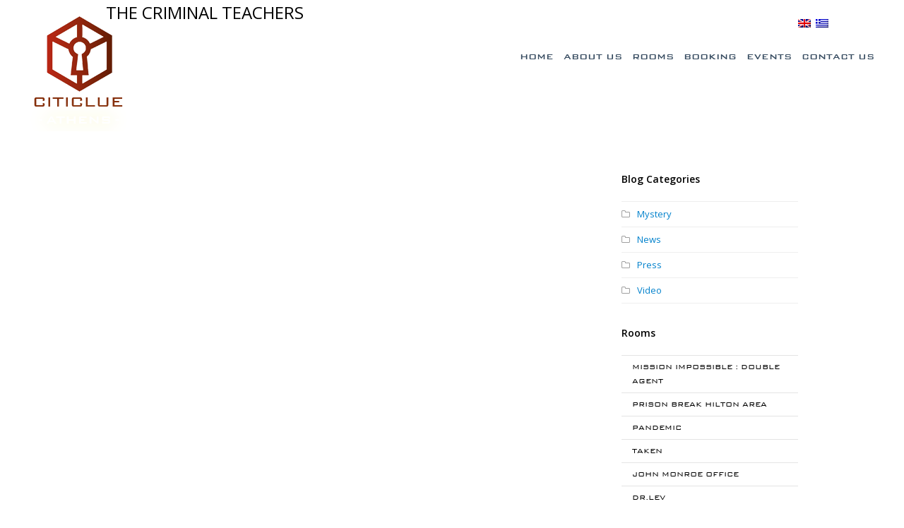

--- FILE ---
content_type: text/html; charset=UTF-8
request_url: https://athensclue.gr/leaderboard/the-criminal-teachers/
body_size: 12771
content:
<!DOCTYPE html>
<html dir="ltr" lang="en-US"
	prefix="og: https://ogp.me/ns#" >
<head>
	<meta charset="UTF-8" />
	<meta property="og:image"
content="https://athensclue.gr/wp-content/uploads/2015/07/leaderboard_sh.jpg" />
	<link rel="profile" href="http://gmpg.org/xfn/11">
	<link rel="pingback" href="https://athensclue.gr/xmlrpc.php">
	<link rel="stylesheet" href="//code.jquery.com/ui/1.11.1/themes/smoothness/jquery-ui.min.css"> 
	<script src="//code.jquery.com/jquery-1.10.2.min.js"></script>
	<script src="//code.jquery.com/ui/1.11.1/jquery-ui.min.js"></script>   
	<link href="https://www.escapeall.gr/Content/API/styles.css" rel="stylesheet" />
	<link href="https://www.escapeall.gr/CustomCss/athensclue.css" rel="stylesheet"/>
	<script src="https://www.escapeall.gr/Scripts/API/all.js"></script>
<script>
  (function(i,s,o,g,r,a,m){i['GoogleAnalyticsObject']=r;i[r]=i[r]||function(){
  (i[r].q=i[r].q||[]).push(arguments)},i[r].l=1*new Date();a=s.createElement(o),
  m=s.getElementsByTagName(o)[0];a.async=1;a.src=g;m.parentNode.insertBefore(a,m)
  })(window,document,'script','//www.google-analytics.com/analytics.js','ga');

  ga('create', 'UA-15836186-29', 'auto');
  ga('send', 'pageview');

</script> 
<title>THE CRIMINAL TEACHERS | Athens Clue</title>

		<!-- All in One SEO 4.2.6.1 - aioseo.com -->
		<meta name="robots" content="max-image-preview:large" />
		<link rel="canonical" href="https://athensclue.gr/leaderboard/the-criminal-teachers/" />
		<meta name="generator" content="All in One SEO (AIOSEO) 4.2.6.1 " />
		<meta property="og:locale" content="en_US" />
		<meta property="og:site_name" content="Athens Clue | Mystery Place" />
		<meta property="og:type" content="article" />
		<meta property="og:title" content="THE CRIMINAL TEACHERS | Athens Clue" />
		<meta property="og:url" content="https://athensclue.gr/leaderboard/the-criminal-teachers/" />
		<meta property="article:published_time" content="2016-09-20T09:56:29+00:00" />
		<meta property="article:modified_time" content="2016-09-20T09:56:29+00:00" />
		<meta name="twitter:card" content="summary" />
		<meta name="twitter:title" content="THE CRIMINAL TEACHERS | Athens Clue" />
		<script type="application/ld+json" class="aioseo-schema">
			{"@context":"https:\/\/schema.org","@graph":[{"@type":"BreadcrumbList","@id":"https:\/\/athensclue.gr\/leaderboard\/the-criminal-teachers\/#breadcrumblist","itemListElement":[{"@type":"ListItem","@id":"https:\/\/athensclue.gr\/#listItem","position":1,"item":{"@type":"WebPage","@id":"https:\/\/athensclue.gr\/","name":"Home","description":"Athens Clue is the first and biggest escape room in Athens since 2013, an intellectually labyrinth of puzzles aimed to bring out participants\u2019 inner detective.","url":"https:\/\/athensclue.gr\/"},"nextItem":"https:\/\/athensclue.gr\/leaderboard\/the-criminal-teachers\/#listItem"},{"@type":"ListItem","@id":"https:\/\/athensclue.gr\/leaderboard\/the-criminal-teachers\/#listItem","position":2,"item":{"@type":"WebPage","@id":"https:\/\/athensclue.gr\/leaderboard\/the-criminal-teachers\/","name":"THE CRIMINAL TEACHERS","url":"https:\/\/athensclue.gr\/leaderboard\/the-criminal-teachers\/"},"previousItem":"https:\/\/athensclue.gr\/#listItem"}]},{"@type":"Organization","@id":"https:\/\/athensclue.gr\/#organization","name":"Athens Clue","url":"https:\/\/athensclue.gr\/"},{"@type":"WebPage","@id":"https:\/\/athensclue.gr\/leaderboard\/the-criminal-teachers\/#webpage","url":"https:\/\/athensclue.gr\/leaderboard\/the-criminal-teachers\/","name":"THE CRIMINAL TEACHERS | Athens Clue","inLanguage":"en-US","isPartOf":{"@id":"https:\/\/athensclue.gr\/#website"},"breadcrumb":{"@id":"https:\/\/athensclue.gr\/leaderboard\/the-criminal-teachers\/#breadcrumblist"},"author":"https:\/\/athensclue.gr\/author\/sandy\/#author","creator":"https:\/\/athensclue.gr\/author\/sandy\/#author","datePublished":"2016-09-20T09:56:29+02:00","dateModified":"2016-09-20T09:56:29+02:00"},{"@type":"WebSite","@id":"https:\/\/athensclue.gr\/#website","url":"https:\/\/athensclue.gr\/","name":"Athens Clue","description":"Mystery Place","inLanguage":"en-US","publisher":{"@id":"https:\/\/athensclue.gr\/#organization"}}]}
		</script>
		<!-- All in One SEO -->

<meta name="viewport" content="width=device-width, initial-scale=1"><link rel='dns-prefetch' href='//www.google.com' />
<link rel='dns-prefetch' href='//fonts.googleapis.com' />
<link rel="alternate" type="application/rss+xml" title="Athens Clue &raquo; Feed" href="https://athensclue.gr/feed/" />
<link rel="alternate" type="application/rss+xml" title="Athens Clue &raquo; Comments Feed" href="https://athensclue.gr/comments/feed/" />
<link rel="alternate" title="oEmbed (JSON)" type="application/json+oembed" href="https://athensclue.gr/wp-json/oembed/1.0/embed?url=https%3A%2F%2Fathensclue.gr%2Fleaderboard%2Fthe-criminal-teachers%2F" />
<link rel="alternate" title="oEmbed (XML)" type="text/xml+oembed" href="https://athensclue.gr/wp-json/oembed/1.0/embed?url=https%3A%2F%2Fathensclue.gr%2Fleaderboard%2Fthe-criminal-teachers%2F&#038;format=xml" />
<style id='wp-img-auto-sizes-contain-inline-css' type='text/css'>
img:is([sizes=auto i],[sizes^="auto," i]){contain-intrinsic-size:3000px 1500px}
/*# sourceURL=wp-img-auto-sizes-contain-inline-css */
</style>
<link rel='stylesheet' id='js_composer_front-css' href='https://athensclue.gr/wp-content/plugins/js_composer/assets/css/js_composer.min.css?ver=5.5.5' type='text/css' media='all' />
<style id='wp-block-library-inline-css' type='text/css'>
:root{--wp-block-synced-color:#7a00df;--wp-block-synced-color--rgb:122,0,223;--wp-bound-block-color:var(--wp-block-synced-color);--wp-editor-canvas-background:#ddd;--wp-admin-theme-color:#007cba;--wp-admin-theme-color--rgb:0,124,186;--wp-admin-theme-color-darker-10:#006ba1;--wp-admin-theme-color-darker-10--rgb:0,107,160.5;--wp-admin-theme-color-darker-20:#005a87;--wp-admin-theme-color-darker-20--rgb:0,90,135;--wp-admin-border-width-focus:2px}@media (min-resolution:192dpi){:root{--wp-admin-border-width-focus:1.5px}}.wp-element-button{cursor:pointer}:root .has-very-light-gray-background-color{background-color:#eee}:root .has-very-dark-gray-background-color{background-color:#313131}:root .has-very-light-gray-color{color:#eee}:root .has-very-dark-gray-color{color:#313131}:root .has-vivid-green-cyan-to-vivid-cyan-blue-gradient-background{background:linear-gradient(135deg,#00d084,#0693e3)}:root .has-purple-crush-gradient-background{background:linear-gradient(135deg,#34e2e4,#4721fb 50%,#ab1dfe)}:root .has-hazy-dawn-gradient-background{background:linear-gradient(135deg,#faaca8,#dad0ec)}:root .has-subdued-olive-gradient-background{background:linear-gradient(135deg,#fafae1,#67a671)}:root .has-atomic-cream-gradient-background{background:linear-gradient(135deg,#fdd79a,#004a59)}:root .has-nightshade-gradient-background{background:linear-gradient(135deg,#330968,#31cdcf)}:root .has-midnight-gradient-background{background:linear-gradient(135deg,#020381,#2874fc)}:root{--wp--preset--font-size--normal:16px;--wp--preset--font-size--huge:42px}.has-regular-font-size{font-size:1em}.has-larger-font-size{font-size:2.625em}.has-normal-font-size{font-size:var(--wp--preset--font-size--normal)}.has-huge-font-size{font-size:var(--wp--preset--font-size--huge)}.has-text-align-center{text-align:center}.has-text-align-left{text-align:left}.has-text-align-right{text-align:right}.has-fit-text{white-space:nowrap!important}#end-resizable-editor-section{display:none}.aligncenter{clear:both}.items-justified-left{justify-content:flex-start}.items-justified-center{justify-content:center}.items-justified-right{justify-content:flex-end}.items-justified-space-between{justify-content:space-between}.screen-reader-text{border:0;clip-path:inset(50%);height:1px;margin:-1px;overflow:hidden;padding:0;position:absolute;width:1px;word-wrap:normal!important}.screen-reader-text:focus{background-color:#ddd;clip-path:none;color:#444;display:block;font-size:1em;height:auto;left:5px;line-height:normal;padding:15px 23px 14px;text-decoration:none;top:5px;width:auto;z-index:100000}html :where(.has-border-color){border-style:solid}html :where([style*=border-top-color]){border-top-style:solid}html :where([style*=border-right-color]){border-right-style:solid}html :where([style*=border-bottom-color]){border-bottom-style:solid}html :where([style*=border-left-color]){border-left-style:solid}html :where([style*=border-width]){border-style:solid}html :where([style*=border-top-width]){border-top-style:solid}html :where([style*=border-right-width]){border-right-style:solid}html :where([style*=border-bottom-width]){border-bottom-style:solid}html :where([style*=border-left-width]){border-left-style:solid}html :where(img[class*=wp-image-]){height:auto;max-width:100%}:where(figure){margin:0 0 1em}html :where(.is-position-sticky){--wp-admin--admin-bar--position-offset:var(--wp-admin--admin-bar--height,0px)}@media screen and (max-width:600px){html :where(.is-position-sticky){--wp-admin--admin-bar--position-offset:0px}}

/*# sourceURL=wp-block-library-inline-css */
</style><style id='global-styles-inline-css' type='text/css'>
:root{--wp--preset--aspect-ratio--square: 1;--wp--preset--aspect-ratio--4-3: 4/3;--wp--preset--aspect-ratio--3-4: 3/4;--wp--preset--aspect-ratio--3-2: 3/2;--wp--preset--aspect-ratio--2-3: 2/3;--wp--preset--aspect-ratio--16-9: 16/9;--wp--preset--aspect-ratio--9-16: 9/16;--wp--preset--color--black: #000000;--wp--preset--color--cyan-bluish-gray: #abb8c3;--wp--preset--color--white: #ffffff;--wp--preset--color--pale-pink: #f78da7;--wp--preset--color--vivid-red: #cf2e2e;--wp--preset--color--luminous-vivid-orange: #ff6900;--wp--preset--color--luminous-vivid-amber: #fcb900;--wp--preset--color--light-green-cyan: #7bdcb5;--wp--preset--color--vivid-green-cyan: #00d084;--wp--preset--color--pale-cyan-blue: #8ed1fc;--wp--preset--color--vivid-cyan-blue: #0693e3;--wp--preset--color--vivid-purple: #9b51e0;--wp--preset--gradient--vivid-cyan-blue-to-vivid-purple: linear-gradient(135deg,rgb(6,147,227) 0%,rgb(155,81,224) 100%);--wp--preset--gradient--light-green-cyan-to-vivid-green-cyan: linear-gradient(135deg,rgb(122,220,180) 0%,rgb(0,208,130) 100%);--wp--preset--gradient--luminous-vivid-amber-to-luminous-vivid-orange: linear-gradient(135deg,rgb(252,185,0) 0%,rgb(255,105,0) 100%);--wp--preset--gradient--luminous-vivid-orange-to-vivid-red: linear-gradient(135deg,rgb(255,105,0) 0%,rgb(207,46,46) 100%);--wp--preset--gradient--very-light-gray-to-cyan-bluish-gray: linear-gradient(135deg,rgb(238,238,238) 0%,rgb(169,184,195) 100%);--wp--preset--gradient--cool-to-warm-spectrum: linear-gradient(135deg,rgb(74,234,220) 0%,rgb(151,120,209) 20%,rgb(207,42,186) 40%,rgb(238,44,130) 60%,rgb(251,105,98) 80%,rgb(254,248,76) 100%);--wp--preset--gradient--blush-light-purple: linear-gradient(135deg,rgb(255,206,236) 0%,rgb(152,150,240) 100%);--wp--preset--gradient--blush-bordeaux: linear-gradient(135deg,rgb(254,205,165) 0%,rgb(254,45,45) 50%,rgb(107,0,62) 100%);--wp--preset--gradient--luminous-dusk: linear-gradient(135deg,rgb(255,203,112) 0%,rgb(199,81,192) 50%,rgb(65,88,208) 100%);--wp--preset--gradient--pale-ocean: linear-gradient(135deg,rgb(255,245,203) 0%,rgb(182,227,212) 50%,rgb(51,167,181) 100%);--wp--preset--gradient--electric-grass: linear-gradient(135deg,rgb(202,248,128) 0%,rgb(113,206,126) 100%);--wp--preset--gradient--midnight: linear-gradient(135deg,rgb(2,3,129) 0%,rgb(40,116,252) 100%);--wp--preset--font-size--small: 13px;--wp--preset--font-size--medium: 20px;--wp--preset--font-size--large: 36px;--wp--preset--font-size--x-large: 42px;--wp--preset--spacing--20: 0.44rem;--wp--preset--spacing--30: 0.67rem;--wp--preset--spacing--40: 1rem;--wp--preset--spacing--50: 1.5rem;--wp--preset--spacing--60: 2.25rem;--wp--preset--spacing--70: 3.38rem;--wp--preset--spacing--80: 5.06rem;--wp--preset--shadow--natural: 6px 6px 9px rgba(0, 0, 0, 0.2);--wp--preset--shadow--deep: 12px 12px 50px rgba(0, 0, 0, 0.4);--wp--preset--shadow--sharp: 6px 6px 0px rgba(0, 0, 0, 0.2);--wp--preset--shadow--outlined: 6px 6px 0px -3px rgb(255, 255, 255), 6px 6px rgb(0, 0, 0);--wp--preset--shadow--crisp: 6px 6px 0px rgb(0, 0, 0);}:where(.is-layout-flex){gap: 0.5em;}:where(.is-layout-grid){gap: 0.5em;}body .is-layout-flex{display: flex;}.is-layout-flex{flex-wrap: wrap;align-items: center;}.is-layout-flex > :is(*, div){margin: 0;}body .is-layout-grid{display: grid;}.is-layout-grid > :is(*, div){margin: 0;}:where(.wp-block-columns.is-layout-flex){gap: 2em;}:where(.wp-block-columns.is-layout-grid){gap: 2em;}:where(.wp-block-post-template.is-layout-flex){gap: 1.25em;}:where(.wp-block-post-template.is-layout-grid){gap: 1.25em;}.has-black-color{color: var(--wp--preset--color--black) !important;}.has-cyan-bluish-gray-color{color: var(--wp--preset--color--cyan-bluish-gray) !important;}.has-white-color{color: var(--wp--preset--color--white) !important;}.has-pale-pink-color{color: var(--wp--preset--color--pale-pink) !important;}.has-vivid-red-color{color: var(--wp--preset--color--vivid-red) !important;}.has-luminous-vivid-orange-color{color: var(--wp--preset--color--luminous-vivid-orange) !important;}.has-luminous-vivid-amber-color{color: var(--wp--preset--color--luminous-vivid-amber) !important;}.has-light-green-cyan-color{color: var(--wp--preset--color--light-green-cyan) !important;}.has-vivid-green-cyan-color{color: var(--wp--preset--color--vivid-green-cyan) !important;}.has-pale-cyan-blue-color{color: var(--wp--preset--color--pale-cyan-blue) !important;}.has-vivid-cyan-blue-color{color: var(--wp--preset--color--vivid-cyan-blue) !important;}.has-vivid-purple-color{color: var(--wp--preset--color--vivid-purple) !important;}.has-black-background-color{background-color: var(--wp--preset--color--black) !important;}.has-cyan-bluish-gray-background-color{background-color: var(--wp--preset--color--cyan-bluish-gray) !important;}.has-white-background-color{background-color: var(--wp--preset--color--white) !important;}.has-pale-pink-background-color{background-color: var(--wp--preset--color--pale-pink) !important;}.has-vivid-red-background-color{background-color: var(--wp--preset--color--vivid-red) !important;}.has-luminous-vivid-orange-background-color{background-color: var(--wp--preset--color--luminous-vivid-orange) !important;}.has-luminous-vivid-amber-background-color{background-color: var(--wp--preset--color--luminous-vivid-amber) !important;}.has-light-green-cyan-background-color{background-color: var(--wp--preset--color--light-green-cyan) !important;}.has-vivid-green-cyan-background-color{background-color: var(--wp--preset--color--vivid-green-cyan) !important;}.has-pale-cyan-blue-background-color{background-color: var(--wp--preset--color--pale-cyan-blue) !important;}.has-vivid-cyan-blue-background-color{background-color: var(--wp--preset--color--vivid-cyan-blue) !important;}.has-vivid-purple-background-color{background-color: var(--wp--preset--color--vivid-purple) !important;}.has-black-border-color{border-color: var(--wp--preset--color--black) !important;}.has-cyan-bluish-gray-border-color{border-color: var(--wp--preset--color--cyan-bluish-gray) !important;}.has-white-border-color{border-color: var(--wp--preset--color--white) !important;}.has-pale-pink-border-color{border-color: var(--wp--preset--color--pale-pink) !important;}.has-vivid-red-border-color{border-color: var(--wp--preset--color--vivid-red) !important;}.has-luminous-vivid-orange-border-color{border-color: var(--wp--preset--color--luminous-vivid-orange) !important;}.has-luminous-vivid-amber-border-color{border-color: var(--wp--preset--color--luminous-vivid-amber) !important;}.has-light-green-cyan-border-color{border-color: var(--wp--preset--color--light-green-cyan) !important;}.has-vivid-green-cyan-border-color{border-color: var(--wp--preset--color--vivid-green-cyan) !important;}.has-pale-cyan-blue-border-color{border-color: var(--wp--preset--color--pale-cyan-blue) !important;}.has-vivid-cyan-blue-border-color{border-color: var(--wp--preset--color--vivid-cyan-blue) !important;}.has-vivid-purple-border-color{border-color: var(--wp--preset--color--vivid-purple) !important;}.has-vivid-cyan-blue-to-vivid-purple-gradient-background{background: var(--wp--preset--gradient--vivid-cyan-blue-to-vivid-purple) !important;}.has-light-green-cyan-to-vivid-green-cyan-gradient-background{background: var(--wp--preset--gradient--light-green-cyan-to-vivid-green-cyan) !important;}.has-luminous-vivid-amber-to-luminous-vivid-orange-gradient-background{background: var(--wp--preset--gradient--luminous-vivid-amber-to-luminous-vivid-orange) !important;}.has-luminous-vivid-orange-to-vivid-red-gradient-background{background: var(--wp--preset--gradient--luminous-vivid-orange-to-vivid-red) !important;}.has-very-light-gray-to-cyan-bluish-gray-gradient-background{background: var(--wp--preset--gradient--very-light-gray-to-cyan-bluish-gray) !important;}.has-cool-to-warm-spectrum-gradient-background{background: var(--wp--preset--gradient--cool-to-warm-spectrum) !important;}.has-blush-light-purple-gradient-background{background: var(--wp--preset--gradient--blush-light-purple) !important;}.has-blush-bordeaux-gradient-background{background: var(--wp--preset--gradient--blush-bordeaux) !important;}.has-luminous-dusk-gradient-background{background: var(--wp--preset--gradient--luminous-dusk) !important;}.has-pale-ocean-gradient-background{background: var(--wp--preset--gradient--pale-ocean) !important;}.has-electric-grass-gradient-background{background: var(--wp--preset--gradient--electric-grass) !important;}.has-midnight-gradient-background{background: var(--wp--preset--gradient--midnight) !important;}.has-small-font-size{font-size: var(--wp--preset--font-size--small) !important;}.has-medium-font-size{font-size: var(--wp--preset--font-size--medium) !important;}.has-large-font-size{font-size: var(--wp--preset--font-size--large) !important;}.has-x-large-font-size{font-size: var(--wp--preset--font-size--x-large) !important;}
/*# sourceURL=global-styles-inline-css */
</style>

<style id='classic-theme-styles-inline-css' type='text/css'>
/*! This file is auto-generated */
.wp-block-button__link{color:#fff;background-color:#32373c;border-radius:9999px;box-shadow:none;text-decoration:none;padding:calc(.667em + 2px) calc(1.333em + 2px);font-size:1.125em}.wp-block-file__button{background:#32373c;color:#fff;text-decoration:none}
/*# sourceURL=/wp-includes/css/classic-themes.min.css */
</style>
<link rel='stylesheet' id='DOPBSP-css-dopselect-css' href='https://athensclue.gr/wp-content/plugins/booking-system/libraries/css/jquery.dop.Select.css?ver=6.9' type='text/css' media='all' />
<link rel='stylesheet' id='contact-form-7-css' href='https://athensclue.gr/wp-content/plugins/contact-form-7/includes/css/styles.css?ver=5.6.3' type='text/css' media='all' />
<link rel='stylesheet' id='responsive-lightbox-tosrus-css' href='https://athensclue.gr/wp-content/plugins/responsive-lightbox/assets/tosrus/jquery.tosrus.min.css?ver=2.4.1' type='text/css' media='all' />
<link rel='stylesheet' id='rs-plugin-settings-css' href='https://athensclue.gr/wp-content/plugins/revslider/public/assets/css/rs6.css?ver=6.0.6' type='text/css' media='all' />
<style id='rs-plugin-settings-inline-css' type='text/css'>
.tp-caption a{color:#ff7302;text-shadow:none;-webkit-transition:all 0.2s ease-out;-moz-transition:all 0.2s ease-out;-o-transition:all 0.2s ease-out;-ms-transition:all 0.2s ease-out}.tp-caption a:hover{color:#ffa902}
/*# sourceURL=rs-plugin-settings-inline-css */
</style>
<link rel='stylesheet' id='wpex-font-awesome-css' href='https://athensclue.gr/wp-content/themes/athensclue/css/font-awesome.min.css?ver=4.3.0' type='text/css' media='all' />
<link rel='stylesheet' id='wpex-style-css' href='https://athensclue.gr/wp-content/themes/athensclue/style.css?ver=10.0' type='text/css' media='all' />
<link rel='stylesheet' id='googlefont-open-sans-css' href='https://fonts.googleapis.com/css?family=Open+Sans%3A300italic%2C400italic%2C600italic%2C700italic%2C800italic%2C700%2C300%2C600%2C800%2C400&#038;subset=latin%2Ccyrillic-ext%2Cgreek-ext%2Cvietnamese%2Clatin-ext&#038;ver=6.9' type='text/css' media='all' />
<link rel='stylesheet' id='wpex-visual-composer-css' href='https://athensclue.gr/wp-content/themes/athensclue/css/wpex-visual-composer.css?ver=10.0' type='text/css' media='all' />
<link rel='stylesheet' id='wpex-visual-composer-extend-css' href='https://athensclue.gr/wp-content/themes/athensclue/css/wpex-visual-composer-extend.css?ver=10.0' type='text/css' media='all' />
<link rel='stylesheet' id='wpex-responsive-css' href='https://athensclue.gr/wp-content/themes/athensclue/css/responsive.css?ver=6.9' type='text/css' media='all' />
<script type="text/javascript" src="https://athensclue.gr/wp-includes/js/jquery/jquery.min.js?ver=3.7.1" id="jquery-core-js"></script>
<script type="text/javascript" src="https://athensclue.gr/wp-includes/js/jquery/jquery-migrate.min.js?ver=3.4.1" id="jquery-migrate-js"></script>
<script type="text/javascript" src="https://athensclue.gr/wp-content/plugins/booking-system/libraries/js/dop-prototypes.js?ver=6.9" id="DOP-js-prototypes-js"></script>
<script type="text/javascript" src="https://athensclue.gr/wp-content/plugins/itro-popup/scripts/itro-scripts.js?ver=6.9" id="itro-scripts-js"></script>
<script type="text/javascript" src="https://athensclue.gr/wp-content/plugins/responsive-lightbox/assets/tosrus/jquery.tosrus.min.js?ver=2.4.1" id="responsive-lightbox-tosrus-js"></script>
<script type="text/javascript" src="https://athensclue.gr/wp-includes/js/underscore.min.js?ver=1.13.7" id="underscore-js"></script>
<script type="text/javascript" src="https://athensclue.gr/wp-content/plugins/responsive-lightbox/assets/infinitescroll/infinite-scroll.pkgd.min.js?ver=6.9" id="responsive-lightbox-infinite-scroll-js"></script>
<script type="text/javascript" id="responsive-lightbox-js-extra">
/* <![CDATA[ */
var rlArgs = {"script":"tosrus","selector":"lightbox","customEvents":"","activeGalleries":"1","effect":"slide","infinite":"1","keys":"0","autoplay":"1","pauseOnHover":"0","timeout":"4000","pagination":"1","paginationType":"thumbnails","closeOnClick":"0","woocommerce_gallery":"0","ajaxurl":"https://athensclue.gr/wp-admin/admin-ajax.php","nonce":"858d91117e","preview":"false","postId":"6635","scriptExtension":""};
//# sourceURL=responsive-lightbox-js-extra
/* ]]> */
</script>
<script type="text/javascript" src="https://athensclue.gr/wp-content/plugins/responsive-lightbox/js/front.js?ver=2.4.1" id="responsive-lightbox-js"></script>
<link rel="https://api.w.org/" href="https://athensclue.gr/wp-json/" /><link rel="EditURI" type="application/rsd+xml" title="RSD" href="https://athensclue.gr/xmlrpc.php?rsd" />
<meta name="generator" content="WordPress 6.9" />
<link rel='shortlink' href='https://athensclue.gr/?p=6635' />
<style>
.qtranxs_flag_en {background-image: url(https://athensclue.gr/wp-content/plugins/qtranslate-xt/flags/gb.png); background-repeat: no-repeat;}
.qtranxs_flag_el {background-image: url(https://athensclue.gr/wp-content/plugins/qtranslate-xt/flags/gr.png); background-repeat: no-repeat;}
</style>
<link hreflang="en" href="https://athensclue.gr/leaderboard/the-criminal-teachers/" rel="alternate" />
<link hreflang="el" href="https://athensclue.gr/el/leaderboard/the-criminal-teachers/" rel="alternate" />
<link hreflang="x-default" href="https://athensclue.gr/leaderboard/the-criminal-teachers/" rel="alternate" />
<meta name="generator" content="qTranslate-XT 3.12.1" />
<!--[if IE 8]><link rel="stylesheet" type="text/css" href="https://athensclue.gr/wp-content/themes/athensclue/css/ie8.css" media="screen"><![endif]--><!--[if lt IE 9]>
			<script src="https://athensclue.gr/wp-content/themes/athensclue/js/html5.js"></script>
		<![endif]--><link rel="shortcut icon" href="https://athensclue.gr/wp-content/uploads/2018/12/faviconN.png"><!-- Retina Logo --><script type="text/javascript">jQuery(function($){if (window.devicePixelRatio >= 2) {$("#site-logo img").attr("src", "https://athensclue.gr/wp-content/uploads/2018/12/logo_athens_clue_Retina.png");$("#site-logo img").css("max-height", "150px");}});</script><meta name="generator" content="Powered by WPBakery Page Builder - drag and drop page builder for WordPress."/>
<!--[if lte IE 9]><link rel="stylesheet" type="text/css" href="https://athensclue.gr/wp-content/plugins/js_composer/assets/css/vc_lte_ie9.min.css" media="screen"><![endif]--><meta name="generator" content="Powered by Slider Revolution 6.0.6 - responsive, Mobile-Friendly Slider Plugin for WordPress with comfortable drag and drop interface." />
<script type="text/javascript">function setREVStartSize(a){try{var b,c=document.getElementById(a.c).parentNode.offsetWidth;if(c=0===c||isNaN(c)?window.innerWidth:c,a.tabw=void 0===a.tabw?0:parseInt(a.tabw),a.thumbw=void 0===a.thumbw?0:parseInt(a.thumbw),a.tabh=void 0===a.tabh?0:parseInt(a.tabh),a.thumbh=void 0===a.thumbh?0:parseInt(a.thumbh),a.tabhide=void 0===a.tabhide?0:parseInt(a.tabhide),a.thumbhide=void 0===a.thumbhide?0:parseInt(a.thumbhide),a.mh=void 0===a.mh||""==a.mh?0:a.mh,"fullscreen"===a.layout||"fullscreen"===a.l)b=Math.max(a.mh,window.innerHeight);else{for(var d in a.gw=Array.isArray(a.gw)?a.gw:[a.gw],a.rl)(void 0===a.gw[d]||0===a.gw[d])&&(a.gw[d]=a.gw[d-1]);for(var d in a.gh=void 0===a.el||""===a.el||Array.isArray(a.el)&&0==a.el.length?a.gh:a.el,a.gh=Array.isArray(a.gh)?a.gh:[a.gh],a.rl)(void 0===a.gh[d]||0===a.gh[d])&&(a.gh[d]=a.gh[d-1]);var e,f=Array(a.rl.length),g=0;for(var d in a.tabw=a.tabhide>=c?0:a.tabw,a.thumbw=a.thumbhide>=c?0:a.thumbw,a.tabh=a.tabhide>=c?0:a.tabh,a.thumbh=a.thumbhide>=c?0:a.thumbh,a.rl)f[d]=a.rl[d]<window.innerWidth?0:a.rl[d];for(var d in e=f[0],f)e>f[d]&&0<f[d]&&(e=f[d],g=d);var h=c>a.gw[g]+a.tabw+a.thumbw?1:(c-(a.tabw+a.thumbw))/a.gw[g];b=a.gh[g]*h+(a.tabh+a.thumbh)}void 0===window.rs_init_css&&(window.rs_init_css=document.head.appendChild(document.createElement("style"))),document.getElementById(a.c).height=b,window.rs_init_css.innerHTML+="#"+a.c+"_wrapper { height: "+b+"px }"}catch(a){console.log("Failure at Presize of Slider:"+a)}};</script>
<noscript><style type="text/css"> .wpb_animate_when_almost_visible { opacity: 1; }</style></noscript><!-- TOTAL CSS -->
<style type="text/css">
/*CUSTOMIZER STYLING*/#sidr-main{background-color:#000000}#sidr-main li,#sidr-main ul{border-color:#333333}.sidr a,.sidr-class-dropdown-toggle{color:#ffffff}.sidr a:hover,.sidr-class-dropdown-toggle:hover,.sidr-class-dropdown-toggle .fa,.sidr-class-menu-item-has-children.active >a,.sidr-class-menu-item-has-children.active >a >.sidr-class-dropdown-toggle{color:#ffffff}.wpb_column{margin-bottom:40px}/*TYPOGRAPHY*/body{font-family:Open Sans}/*ADVANCED STYLING CSS*/.wpb_row .fa:before{box-sizing:content-box!important;-moz-box-sizing:content-box!important;-webkit-box-sizing:content-box!important}
</style><link rel="stylesheet" href="https://maxcdn.bootstrapcdn.com/font-awesome/4.4.0/css/font-awesome.min.css"> 
<!-- Facebook Pixel Code -->
<script>
!function(f,b,e,v,n,t,s){if(f.fbq)return;n=f.fbq=function(){n.callMethod?
n.callMethod.apply(n,arguments):n.queue.push(arguments)};if(!f._fbq)f._fbq=n;
n.push=n;n.loaded=!0;n.version='2.0';n.queue=[];t=b.createElement(e);t.async=!0;
t.src=v;s=b.getElementsByTagName(e)[0];s.parentNode.insertBefore(t,s)}(window,
document,'script','https://connect.facebook.net/en_US/fbevents.js');
fbq('init', '432482230250686'); // Insert your pixel ID here.
fbq('track', 'PageView');
</script>
<noscript><img height="1" width="1" style="display:none"
src="https://www.facebook.com/tr?id=432482230250686&ev=PageView&noscript=1"
/></noscript>
<!-- DO NOT MODIFY -->
<!-- End Facebook Pixel Code -->
<style>
#rev_slider_3_1 > rs-slides > rs-slide > rs-sbg-px > rs-sbg-wrap > rs-sbg{
	background-position: 60% !important;
}	
	
</style>
</head> 
<!-- Begin Body -->
<body class="wp-singular leaderboard-template-default single single-leaderboard postid-6635 wp-theme-athensclue wpex-theme wpex-responsive full-width-main-layout skin-base no-composer content-right-sidebar sidebar-widget-icons page-header-disabled has-mobile-menu wpb-js-composer js-comp-ver-5.5.5 vc_responsive"> 
 
<div id="outer-wrap" class="clr"> 
	 
	<div id="wrap" class="clr"> 
		

<!-- class="clr header-one" role="banner"> -->
<header id="site-header" class="clr header-one overlay-header fix-overlay-header light-style" role="banner">

	
	<div id="site-header-inner" class="container clr">
		
	<div class="lang">
<ul class="language-chooser language-chooser-image qtranxs_language_chooser" id="qtranslate-chooser">
<li class="lang-en active"><a href="https://athensclue.gr/en/leaderboard/the-criminal-teachers/" title="English (en)" class="qtranxs_image qtranxs_image_en"><img class="qtranxs-flag" src="https://athensclue.gr/wp-content/plugins/qtranslate-xt/flags/gb.png" alt="English (en)" /><span style="display:none">English</span></a></li>
<li class="lang-el"><a href="https://athensclue.gr/el/leaderboard/the-criminal-teachers/" title="Ελληνικά (el)" class="qtranxs_image qtranxs_image_el"><img class="qtranxs-flag" src="https://athensclue.gr/wp-content/plugins/qtranslate-xt/flags/gr.png" alt="Ελληνικά (el)" /><span style="display:none">Ελληνικά</span></a></li>
</ul><div class="qtranxs_widget_end"></div>
</div>
	
	
	<div class="social-header"> 
		<div class="social-header-s"><a href="https://athensclue.gr/blog/">BLOG</a></div>
		<div class="social-header-s"><a href="https://www.tiktok.com/@athenscluescape" target="_blank"><img src="https://athensclue.gr/wp-content/themes/athensclue/images/tiktok.png" alt="Athens Clue"></a></div> 
		<div class="social-header-s"><a href="https://www.tripadvisor.com.gr/Attraction_Review-g189400-d5928536-Reviews-Athens_Clue-Athens_Attica.html" target="_blank"><i class="fa fa-tripadvisor"></i></a></div>
		<div class="social-header-s"><a href="https://www.instagram.com/athensclue/" target="_blank"><i class="fa fa-instagram"></i></a></div>
		<div class="social-header-s"><a href="https://www.facebook.com/AthensClue" target="_blank"><i class="fa fa-facebook"></i></a></div>
		<div class="social-header-s"><div class="hedOffers"><a href="https://athensclue.gr/offers/">Special Offers</a></div></div>
	</div>

		
<div id="site-logo" class="site-branding header-one-logo">

    
                    <a href="https://athensclue.gr/" title="Athens Clue" rel="home" class="main-logo">
                <img src="https://athensclue.gr/wp-content/uploads/2018/12/logo_athens_clue_normal.png" alt="Athens Clue" data-no-retina />
            </a>
        
        
    
</div><!-- #site-logo -->



<div id="site-navigation-wrap" class="clr navbar-style-one">
	
    <nav id="site-navigation" class="navigation main-navigation clr" role="navigation">

        
        <div class="menu-main-container"><ul id="menu-main" class="dropdown-menu sf-menu"><li id="menu-item-450" class="menu-item menu-item-type-post_type menu-item-object-page menu-item-home menu-item-450"><a href="https://athensclue.gr/"><span class="link-inner">Home</span></a></li>
<li id="menu-item-449" class="menu-item menu-item-type-post_type menu-item-object-page menu-item-449"><a href="https://athensclue.gr/about-us/"><span class="link-inner">About Us</span></a></li>
<li id="menu-item-448" class="menu-item menu-item-type-post_type menu-item-object-page menu-item-has-children dropdown menu-item-448"><a href="https://athensclue.gr/the-rooms/"><span class="link-inner">Rooms</span></a>
<ul class="sub-menu">
	<li id="menu-item-7455" class="menu-item menu-item-type-post_type menu-item-object-page menu-item-7455"><a href="https://athensclue.gr/the-rooms/"><span class="link-inner">All Rooms</span></a></li>
	<li id="menu-item-7335" class="menu-item menu-item-type-custom menu-item-object-custom menu-item-7335"><a href="https://athensclue.gr/the-rooms/?game_location=Glyfada"><span class="link-inner">Glyfada</span></a></li>
	<li id="menu-item-7591" class="menu-item menu-item-type-custom menu-item-object-custom menu-item-7591"><a href="https://athensclue.gr/the-rooms/?game_location=Marousi"><span class="link-inner">Marousi</span></a></li>
</ul>
</li>
<li id="menu-item-424" class="point menu-item menu-item-type-custom menu-item-object-custom menu-item-has-children dropdown menu-item-424"><a><span class="link-inner">Booking</span></a>
<ul class="sub-menu">
	<li id="menu-item-8093" class="menu-item menu-item-type-post_type menu-item-object-page menu-item-8093"><a href="https://athensclue.gr/booking/nightmare/"><span class="link-inner">NIGHTMARE</span></a></li>
	<li id="menu-item-451" class="menu-item menu-item-type-post_type menu-item-object-page menu-item-451"><a href="https://athensclue.gr/booking/cabin-in-the-woods/"><span class="link-inner">CABIN IN THE WOODS</span></a></li>
	<li id="menu-item-453" class="menu-item menu-item-type-post_type menu-item-object-page menu-item-453"><a href="https://athensclue.gr/booking/dragon-quest/"><span class="link-inner">DRAGON QUEST</span></a></li>
	<li id="menu-item-456" class="menu-item menu-item-type-post_type menu-item-object-page menu-item-456"><a href="https://athensclue.gr/booking/laboratory/"><span class="link-inner">DR. LEV</span></a></li>
	<li id="menu-item-1908" class="menu-item menu-item-type-post_type menu-item-object-page menu-item-1908"><a href="https://athensclue.gr/booking/prison-break/"><span class="link-inner">PRISON BREAK – GLYFADA</span></a></li>
	<li id="menu-item-1760" class="menu-item menu-item-type-post_type menu-item-object-page menu-item-1760"><a href="https://athensclue.gr/booking/monster/"><span class="link-inner">MONSTER</span></a></li>
	<li id="menu-item-7134" class="menu-item menu-item-type-post_type menu-item-object-page menu-item-7134"><a href="https://athensclue.gr/booking/the-blue-room/"><span class="link-inner">The Blue Room</span></a></li>
	<li id="menu-item-7193" class="menu-item menu-item-type-post_type menu-item-object-page menu-item-7193"><a href="https://athensclue.gr/booking/casa-rossetti/"><span class="link-inner">Casa Rossetti</span></a></li>
	<li id="menu-item-7602" class="menu-item menu-item-type-post_type menu-item-object-page menu-item-7602"><a href="https://athensclue.gr/booking/ammut-hall/"><span class="link-inner">AMMUT HALL</span></a></li>
	<li id="menu-item-7604" class="menu-item menu-item-type-post_type menu-item-object-page menu-item-7604"><a href="https://athensclue.gr/booking/the-cromwell-street/"><span class="link-inner">THE CROMWELL STREET</span></a></li>
	<li id="menu-item-7603" class="menu-item menu-item-type-post_type menu-item-object-page menu-item-7603"><a href="https://athensclue.gr/booking/operation-black-hawk-marousi/"><span class="link-inner">OPERATION BLACK HAWK</span></a></li>
	<li id="menu-item-7799" class="menu-item menu-item-type-post_type menu-item-object-page menu-item-7799"><a href="https://athensclue.gr/booking/deathtrap/"><span class="link-inner">Deathtrap</span></a></li>
	<li id="menu-item-7803" class="menu-item menu-item-type-post_type menu-item-object-page menu-item-7803"><a href="https://athensclue.gr/booking/illuminati-2/"><span class="link-inner">Illuminati</span></a></li>
</ul>
</li>
<li id="menu-item-7678" class="menu-item menu-item-type-custom menu-item-object-custom menu-item-has-children dropdown menu-item-7678"><a><span class="link-inner">Events</span></a>
<ul class="sub-menu">
	<li id="menu-item-3673" class="menu-item menu-item-type-post_type menu-item-object-page menu-item-3673"><a href="https://athensclue.gr/corporate-events/"><span class="link-inner">Corporate Events</span></a></li>
	<li id="menu-item-7681" class="menu-item menu-item-type-post_type menu-item-object-page menu-item-7681"><a href="https://athensclue.gr/party/"><span class="link-inner">Party</span></a></li>
</ul>
</li>
<li id="menu-item-447" class="menu-item menu-item-type-post_type menu-item-object-page menu-item-447"><a href="https://athensclue.gr/contact-us/"><span class="link-inner">Contact Us</span></a></li>
</ul></div>
        
    </nav><!-- #site-navigation -->

</div><!-- #site-navigation-wrap -->



    <div id="sidr-close"><a href="#sidr-close" class="toggle-sidr-close"></a></div>


<div id="mobile-menu" class="clr wpex-hidden">

    <a href="#mobile-menu" class="mobile-menu-toggle"><span class="fa fa-bars"></span></a>

    
</div><!-- #mobile-menu -->
	</div><!-- #site-header-inner -->

	
</header><!-- #header -->

 
		 
 		<div id="main" class="site-main clr"> 
			
    
        
<div id="content-wrap" class="container clr">

    
    <div id="primary" class="content-area clr">

        
        <main id="content" class="site-content clr" role="main">

            
            
                
                <h1 class="single-post-title entry-title">
                    THE CRIMINAL TEACHERS                </h1><!-- .single-post-title -->

                
                <article class="entry clr">
                                    </article><!-- .entry -->

                 
                
            
        </main><!-- #content -->

        
    </div><!-- #primary -->

    

<aside id="sidebar" class="sidebar-container sidebar-primary" role="complementary">

	
	<div id="sidebar-inner" class="clr">

		<div class="sidebar-box widget_text clr">			<div class="textwidget"><div id="fb-root"></div>
<script>(function(d, s, id) {
  var js, fjs = d.getElementsByTagName(s)[0];
  if (d.getElementById(id)) return;
  js = d.createElement(s); js.id = id;
  js.src = "//connect.facebook.net/en_GB/sdk.js#xfbml=1&version=v2.4&appId=183394015072501";
  fjs.parentNode.insertBefore(js, fjs);
}(document, 'script', 'facebook-jssdk'));</script>

<div class="fb-page" data-href="https://www.facebook.com/AthensClue" data-small-header="false" data-adapt-container-width="true" data-hide-cover="false" data-show-facepile="true" data-show-posts="false"><div class="fb-xfbml-parse-ignore"><blockquote cite="https://www.facebook.com/AthensClue"><a href="https://www.facebook.com/AthensClue">Athens Clue</a></blockquote></div></div></div>
		</div><div class="sidebar-box widget_categories clr"><div class="widget-title">Blog Categories</div>
			<ul>
					<li class="cat-item cat-item-2"><a href="https://athensclue.gr/category/mystery/">Mystery</a>
</li>
	<li class="cat-item cat-item-3"><a href="https://athensclue.gr/category/news/">News</a>
</li>
	<li class="cat-item cat-item-7"><a href="https://athensclue.gr/category/press/">Press</a>
</li>
	<li class="cat-item cat-item-8"><a href="https://athensclue.gr/category/video/">Video</a>
</li>
			</ul>

			</div><div class="sidebar-box widget_nav_menu clr"><div class="widget-title">Rooms</div><div class="menu-rooms-container"><ul id="menu-rooms" class="menu"><li id="menu-item-563" class="menu-item menu-item-type-post_type menu-item-object-rooms menu-item-563"><a href="https://athensclue.gr/?post_type=rooms&#038;p=154">MISSION IMPOSSIBLE : DOUBLE AGENT</a></li>
<li id="menu-item-564" class="menu-item menu-item-type-post_type menu-item-object-rooms menu-item-564"><a href="https://athensclue.gr/?post_type=rooms&#038;p=150">PRISON BREAK HILTON AREA</a></li>
<li id="menu-item-565" class="menu-item menu-item-type-post_type menu-item-object-rooms menu-item-565"><a href="https://athensclue.gr/?post_type=rooms&#038;p=145">PANDEMIC</a></li>
<li id="menu-item-566" class="menu-item menu-item-type-post_type menu-item-object-rooms menu-item-566"><a href="https://athensclue.gr/?post_type=rooms&#038;p=134">TAKEN</a></li>
<li id="menu-item-567" class="menu-item menu-item-type-post_type menu-item-object-rooms menu-item-567"><a href="https://athensclue.gr/?post_type=rooms&#038;p=126">JOHN MONROE OFFICE</a></li>
<li id="menu-item-568" class="menu-item menu-item-type-post_type menu-item-object-rooms menu-item-568"><a href="https://athensclue.gr/rooms/laboratory/">DR.LEV</a></li>
<li id="menu-item-569" class="menu-item menu-item-type-post_type menu-item-object-rooms menu-item-569"><a href="https://athensclue.gr/rooms/illuminati/">ILLUMINATI</a></li>
<li id="menu-item-570" class="menu-item menu-item-type-post_type menu-item-object-rooms menu-item-570"><a href="https://athensclue.gr/rooms/dragon-quest/">DRAGON QUEST</a></li>
<li id="menu-item-571" class="menu-item menu-item-type-post_type menu-item-object-rooms menu-item-571"><a href="https://athensclue.gr/rooms/cabin-in-the-woods/">CABIN IN THE WOODS</a></li>
<li id="menu-item-573" class="menu-item menu-item-type-post_type menu-item-object-rooms menu-item-573"><a href="https://athensclue.gr/?post_type=rooms&#038;p=70">CSI ATHENS</a></li>
<li id="menu-item-574" class="menu-item menu-item-type-post_type menu-item-object-rooms menu-item-574"><a href="https://athensclue.gr/?post_type=rooms&#038;p=37">DEADLY HEIST</a></li>
</ul></div></div>
	</div><!-- #sidebar-inner -->

	
</aside><!-- #sidebar -->


</div><!-- .container -->
    

            

        </div><!-- #main-content -->                
        
        


    <footer id="footer" class="site-footer">
	    
 

        <div id="footer-inner" class="container clr">
	        
	        <div align="center">
		        
		        
		   	    <div class="footer-kobo">
		        
		   			<div class="foot-logo">
		   				<div class="foot-line-l"></div> <div class="foot-logo-c"><img src="https://athensclue.gr/wp-content/uploads/2015/08/logo_n.png" width="110"></div> <div class="foot-line-r"></div>
		   			</div>
		   	    </div>
		   	     
		   	  <div class="foot-m">
			   	  
			   	  
			   	  <div class="age-v"><img src="https://athensclue.gr/wp-content/themes/athensclue/images/age-v.jpg" width="100" /></div>
			   	  
			   	  <div class="trip-aw"><div id="TA_certificateOfExcellence740" class="TA_certificateOfExcellence"><div id="CDSWIDCOE" class="widCOE"> <div class="widCOETitle"> Certificate of Excellence </div> <div class="widCOEDate"> <span class="widCOEDateText">2015 Winner</span> </div> <div class="widCOELogo"> <a target="_blank" href="https://www.tripadvisor.com/Attraction_Review-g189400-d5928536-Reviews-ATHENS_CLUE-Athens_Attica.html"><img src="https://www.tripadvisor.com/img/cdsi/img2/awards/CoE2015_WidgetAsset-14348-2.png" alt="TripAdvisor" class="widCOEImg" id="CDSWIDCOELOGO"></a> </div> <div class="widCOELink"> <a target="_blank" onclick="ta.cds.handleTALink(14348,this);return true;" href="https://www.tripadvisor.com/Attraction_Review-g189400-d5928536-Reviews-ATHENS_CLUE-Athens_Attica.html">ATHENS CLUE</a> </div> </div><!--/ #CDSWIDCOE--> </div><script src="https://www.jscache.com/wejs?wtype=certificateOfExcellence&amp;uniq=740&amp;locationId=5928536&amp;lang=en_US&amp;year=2015&amp;display_version=2"></script><script src="https://www.tripadvisor.com/WidgetEmbed-certificateOfExcellence?year=2015&amp;locationId=5928536&amp;display_version=2&amp;uniq=740&amp;lang=en_US"></script></div>
			   	  
			   	  <div class="foot-det">
				   	  	
				   	  	<div class="foot-det-s" style="margin-bottom: 30px;">Athens Clue</div>
				   	  	
				   	  	<div class="foot-social">
				   	  		<div class="foot-social-single"><a href="https://www.facebook.com/AthensClue" target="_blank"><i class="fa fa-facebook"></i></a></div>
				   	  		<div class="foot-social-single"><a href="https://www.instagram.com/athensclue/" target="_blank"><i class="fa fa-instagram"></i></a></div>
							<div class="foot-social-single"><a href="https://www.tripadvisor.com.gr/Attraction_Review-g189400-d5928536-Reviews-Athens_Clue-Athens_Attica.html" target="_blank"><i class="fa fa-tripadvisor"></i></a></div> 
							<div class="foot-social-single"><a href="https://www.tiktok.com/@athenscluescape" target="_blank"><img src="https://athensclue.gr/wp-content/themes/athensclue/images/tiktokF.png" alt="Athens Clue"></a></div> 
				   	  	</div>
			 
			 
				   	  	<div class="foot-det-s" style="clear: both; padding-top: 38px; line-height: 8px;">Phone: (+30) 210 7212018</div>
				   	  	<div class="foot-det-s">E-mail: INFO@ATHENSCLUE.GR</div>
				   	  	
			   	  </div>
			   	  
			   	  
			   	  <div class="foot-menu">
				   	  
				   	  <ul class="foot-menu-li"> 
				   	 	 <li><a href="https://athensclue.gr/about-us/">About Us</a></li>
				   	 	 <li><a href="https://athensclue.gr/the-rooms/">Rooms</a></li>
				   	 	 <li><a href="https://athensclue.gr/contact-us/">Contact Us</a></li>
				   	 	 <li><a href="https://athensclue.gr/blog/">Blog</a></li> 
				   	  </ul>
				   	
			   	  </div>
			   	  
			   	  
			   	  <div class="foot-seo">
				   	  
				   	  <div class="foot-seo-text">Athens Clue is a new, intellectually stimulating labyrinth of clues and puzzles aimed to bring out participants’ inner sleuth in a live room escape adventure.</div>
				   	  
			   	  </div>
			   	  
		   	  </div> 	    
		   	  
		   	  <div class="partners">Our Partners</div>
		   	  <div class="partnersRow">
		   	  	<div class="partnersIcon"><a href="https://www.cosmote.gr/dealsforyou/jsp/deal_deal.jsp?catalogRefIds=sku580001&productId=prod670001&id=d4y_cat170015" target="_blank"><img src="https://athensclue.gr/wp-content/themes/athensclue/images/cosmote_deals.png" width="100" alt="Athens Clue - Cosmote Deals for you"></a></div>
		   	  	<div class="partnersIcon"><a href="https://www.11888.gr/" target="_blank"><img src="https://athensclue.gr/wp-content/themes/athensclue/images/giaola.jpg" width="100" alt="Athens Clue - 11888 Gia Ola"></a></div>
		   	  </div>
		   	  <div class="koboClear10"></div>
	        
	        <div class="copyrights">© 2019 Athens Clue All Rights Reserved | <a href="https://lifethink.gr/" style="text-decoration:none" target="_blank"><span style="color:#FFF;">Web Design &amp; Development by </span><span style="color:#FFF;">.</span><span style="color:#DE1F39;">Life</span><span style="color:#FFF;">Think</span></a></div>

	        </div>
            
        </div><!-- #footer-widgets -->

        
    </footer><!-- #footer -->



<div id="footer-bottom" class="clr">

	<div id="footer-bottom-inner" class="container clr">

		
		
	</div><!-- #footer-bottom-inner -->

</div><!-- #footer-bottom -->
    </div><!-- #wrap -->

    
</div><!-- .outer-wrap -->


<script type="speculationrules">
{"prefetch":[{"source":"document","where":{"and":[{"href_matches":"/*"},{"not":{"href_matches":["/wp-*.php","/wp-admin/*","/wp-content/uploads/*","/wp-content/*","/wp-content/plugins/*","/wp-content/themes/athensclue/*","/*\\?(.+)"]}},{"not":{"selector_matches":"a[rel~=\"nofollow\"]"}},{"not":{"selector_matches":".no-prefetch, .no-prefetch a"}}]},"eagerness":"conservative"}]}
</script>

        <div id="mobile-menu-search" class="clr hidden">
            <form method="get" action="https://athensclue.gr/" role="search" class="mobile-menu-searchform">
                <input type="search" name="s" autocomplete="off" placeholder="Search" />
                            </form>
        </div>
        
    
<a href="#" id="site-scroll-top"><span class="fa fa-chevron-up"></span></a><script type="text/javascript" src="https://athensclue.gr/wp-includes/js/jquery/ui/core.min.js?ver=1.13.3" id="jquery-ui-core-js"></script>
<script type="text/javascript" src="https://athensclue.gr/wp-includes/js/jquery/ui/datepicker.min.js?ver=1.13.3" id="jquery-ui-datepicker-js"></script>
<script type="text/javascript" id="jquery-ui-datepicker-js-after">
/* <![CDATA[ */
jQuery(function(jQuery){jQuery.datepicker.setDefaults({"closeText":"Close","currentText":"Today","monthNames":["January","February","March","April","May","June","July","August","September","October","November","December"],"monthNamesShort":["Jan","Feb","Mar","Apr","May","Jun","Jul","Aug","Sep","Oct","Nov","Dec"],"nextText":"Next","prevText":"Previous","dayNames":["Sunday","Monday","Tuesday","Wednesday","Thursday","Friday","Saturday"],"dayNamesShort":["Sun","Mon","Tue","Wed","Thu","Fri","Sat"],"dayNamesMin":["S","M","T","W","T","F","S"],"dateFormat":"MM d, yy","firstDay":1,"isRTL":false});});
//# sourceURL=jquery-ui-datepicker-js-after
/* ]]> */
</script>
<script type="text/javascript" src="https://athensclue.gr/wp-includes/js/jquery/ui/mouse.min.js?ver=1.13.3" id="jquery-ui-mouse-js"></script>
<script type="text/javascript" src="https://athensclue.gr/wp-includes/js/jquery/ui/slider.min.js?ver=1.13.3" id="jquery-ui-slider-js"></script>
<script type="text/javascript" src="https://athensclue.gr/wp-content/plugins/booking-system/libraries/js/jquery.dop.Select.js?ver=6.9" id="DOP-js-jquery-dopselect-js"></script>
<script type="text/javascript" src="https://athensclue.gr/wp-content/plugins/booking-system/assets/js/jquery.dop.frontend.BSPCalendar.js?ver=6.9" id="DOPBSP-js-frontend-calendar-js"></script>
<script type="text/javascript" src="https://athensclue.gr/wp-content/plugins/booking-system/assets/js/frontend.js?ver=6.9" id="DOPBSP-js-frontend-js"></script>
<script type="text/javascript" src="https://athensclue.gr/wp-content/plugins/booking-system/assets/js/deposit/frontend-deposit.js?ver=6.9" id="DOPBSP-js-frontend-deposit-js"></script>
<script type="text/javascript" src="https://athensclue.gr/wp-content/plugins/booking-system/assets/js/discounts/frontend-discounts.js?ver=6.9" id="DOPBSP-js-frontend-discounts-js"></script>
<script type="text/javascript" src="https://athensclue.gr/wp-content/plugins/booking-system/assets/js/fees/frontend-fees.js?ver=6.9" id="DOPBSP-js-frontend-fees-js"></script>
<script type="text/javascript" src="https://athensclue.gr/wp-content/plugins/booking-system/assets/js/rules/frontend-rules.js?ver=6.9" id="DOPBSP-js-frontend-rules-js"></script>
<script type="text/javascript" src="https://athensclue.gr/wp-content/plugins/booking-system/application/assets/js/dot.js?ver=6.9" id="dot-js-js"></script>
<script type="text/javascript" src="https://athensclue.gr/wp-content/plugins/booking-system/application/assets/js/calendars/calendar.js?ver=6.9" id="dot-js-calendar-js"></script>
<script type="text/javascript" src="https://athensclue.gr/wp-content/plugins/booking-system/application/assets/js/calendars/calendar-availability.js?ver=6.9" id="dot-js-calendar-availability-js"></script>
<script type="text/javascript" src="https://athensclue.gr/wp-content/plugins/booking-system/application/assets/js/calendars/calendar-days.js?ver=6.9" id="dot-js-calendar-days-js"></script>
<script type="text/javascript" src="https://athensclue.gr/wp-content/plugins/booking-system/application/assets/js/calendars/calendar-day.js?ver=6.9" id="dot-js-calendar-day-js"></script>
<script type="text/javascript" src="https://athensclue.gr/wp-content/plugins/booking-system/application/assets/js/calendars/calendar-schedule.js?ver=6.9" id="dot-js-calendar-schedule-js"></script>
<script type="text/javascript" src="https://athensclue.gr/wp-content/plugins/contact-form-7/includes/swv/js/index.js?ver=5.6.3" id="swv-js"></script>
<script type="text/javascript" id="contact-form-7-js-extra">
/* <![CDATA[ */
var wpcf7 = {"api":{"root":"https://athensclue.gr/wp-json/","namespace":"contact-form-7/v1"}};
//# sourceURL=contact-form-7-js-extra
/* ]]> */
</script>
<script type="text/javascript" src="https://athensclue.gr/wp-content/plugins/contact-form-7/includes/js/index.js?ver=5.6.3" id="contact-form-7-js"></script>
<script type="text/javascript" src="https://athensclue.gr/wp-content/plugins/revslider/public/assets/js/revolution.tools.min.js?ver=6.0" id="tp-tools-js"></script>
<script type="text/javascript" src="https://athensclue.gr/wp-content/plugins/revslider/public/assets/js/rs6.min.js?ver=6.0.6" id="revmin-js"></script>
<script type="text/javascript" id="total-min-js-extra">
/* <![CDATA[ */
var wpexLocalize = {"isRTL":"","mainLayout":"full-width","mobileMenuStyle":"sidr","sidrSource":"#sidr-close, #site-navigation, #mobile-menu-search","sidrDisplace":"1","sidrSide":"right","headerSeachStyle":null,"wooCartStyle":"drop-down","superfishDelay":"600","superfishSpeed":"fast","superfishSpeedOut":"fast","localScrollSpeed":"1000","overlayHeaderStickyTop":"0","siteHeaderStyle":"one","hasFixedMobileHeader":"","hasFixedHeader":"","fixedHeaderBreakPoint":"960","hasTopBar":"","hasFooterReveal":"","hasHeaderOverlay":"","fixedHeaderCustomLogo":"","retinaLogo":"https://athensclue.gr/wp-content/uploads/2018/12/logo_athens_clue_Retina.png","carouselSpeed":"150","iLightbox":{"skin":"minimal","controls":{"arrows":true,"thumbnail":true,"fullscreen":true,"mousewheel":false},"effects":{"loadedFadeSpeed":50,"fadeSpeed":500},"show":{"title":true,"speed":200},"hide":{"speed":200},"overlay":{"blur":true,"opacity":0.90000000000000002},"social":{"start":true,"show":"mouseenter","hide":"mouseleave","buttons":false}}};
//# sourceURL=total-min-js-extra
/* ]]> */
</script>
<script type="text/javascript" src="https://athensclue.gr/wp-content/themes/athensclue/js/total-min.js?ver=2.0.1" id="total-min-js"></script>
<script type="text/javascript" src="https://www.google.com/recaptcha/api.js?render=6LeqlLcUAAAAAM2O9oDZgl_QpKLsfm3VeEy8QF2X&amp;ver=3.0" id="google-recaptcha-js"></script>
<script type="text/javascript" src="https://athensclue.gr/wp-includes/js/dist/vendor/wp-polyfill.min.js?ver=3.15.0" id="wp-polyfill-js"></script>
<script type="text/javascript" id="wpcf7-recaptcha-js-extra">
/* <![CDATA[ */
var wpcf7_recaptcha = {"sitekey":"6LeqlLcUAAAAAM2O9oDZgl_QpKLsfm3VeEy8QF2X","actions":{"homepage":"homepage","contactform":"contactform"}};
//# sourceURL=wpcf7-recaptcha-js-extra
/* ]]> */
</script>
<script type="text/javascript" src="https://athensclue.gr/wp-content/plugins/contact-form-7/modules/recaptcha/index.js?ver=5.6.3" id="wpcf7-recaptcha-js"></script>

</body>
</html>

--- FILE ---
content_type: text/html; charset=utf-8
request_url: https://www.google.com/recaptcha/api2/anchor?ar=1&k=6LeqlLcUAAAAAM2O9oDZgl_QpKLsfm3VeEy8QF2X&co=aHR0cHM6Ly9hdGhlbnNjbHVlLmdyOjQ0Mw..&hl=en&v=N67nZn4AqZkNcbeMu4prBgzg&size=invisible&anchor-ms=20000&execute-ms=30000&cb=5yrrvryau0sy
body_size: 48818
content:
<!DOCTYPE HTML><html dir="ltr" lang="en"><head><meta http-equiv="Content-Type" content="text/html; charset=UTF-8">
<meta http-equiv="X-UA-Compatible" content="IE=edge">
<title>reCAPTCHA</title>
<style type="text/css">
/* cyrillic-ext */
@font-face {
  font-family: 'Roboto';
  font-style: normal;
  font-weight: 400;
  font-stretch: 100%;
  src: url(//fonts.gstatic.com/s/roboto/v48/KFO7CnqEu92Fr1ME7kSn66aGLdTylUAMa3GUBHMdazTgWw.woff2) format('woff2');
  unicode-range: U+0460-052F, U+1C80-1C8A, U+20B4, U+2DE0-2DFF, U+A640-A69F, U+FE2E-FE2F;
}
/* cyrillic */
@font-face {
  font-family: 'Roboto';
  font-style: normal;
  font-weight: 400;
  font-stretch: 100%;
  src: url(//fonts.gstatic.com/s/roboto/v48/KFO7CnqEu92Fr1ME7kSn66aGLdTylUAMa3iUBHMdazTgWw.woff2) format('woff2');
  unicode-range: U+0301, U+0400-045F, U+0490-0491, U+04B0-04B1, U+2116;
}
/* greek-ext */
@font-face {
  font-family: 'Roboto';
  font-style: normal;
  font-weight: 400;
  font-stretch: 100%;
  src: url(//fonts.gstatic.com/s/roboto/v48/KFO7CnqEu92Fr1ME7kSn66aGLdTylUAMa3CUBHMdazTgWw.woff2) format('woff2');
  unicode-range: U+1F00-1FFF;
}
/* greek */
@font-face {
  font-family: 'Roboto';
  font-style: normal;
  font-weight: 400;
  font-stretch: 100%;
  src: url(//fonts.gstatic.com/s/roboto/v48/KFO7CnqEu92Fr1ME7kSn66aGLdTylUAMa3-UBHMdazTgWw.woff2) format('woff2');
  unicode-range: U+0370-0377, U+037A-037F, U+0384-038A, U+038C, U+038E-03A1, U+03A3-03FF;
}
/* math */
@font-face {
  font-family: 'Roboto';
  font-style: normal;
  font-weight: 400;
  font-stretch: 100%;
  src: url(//fonts.gstatic.com/s/roboto/v48/KFO7CnqEu92Fr1ME7kSn66aGLdTylUAMawCUBHMdazTgWw.woff2) format('woff2');
  unicode-range: U+0302-0303, U+0305, U+0307-0308, U+0310, U+0312, U+0315, U+031A, U+0326-0327, U+032C, U+032F-0330, U+0332-0333, U+0338, U+033A, U+0346, U+034D, U+0391-03A1, U+03A3-03A9, U+03B1-03C9, U+03D1, U+03D5-03D6, U+03F0-03F1, U+03F4-03F5, U+2016-2017, U+2034-2038, U+203C, U+2040, U+2043, U+2047, U+2050, U+2057, U+205F, U+2070-2071, U+2074-208E, U+2090-209C, U+20D0-20DC, U+20E1, U+20E5-20EF, U+2100-2112, U+2114-2115, U+2117-2121, U+2123-214F, U+2190, U+2192, U+2194-21AE, U+21B0-21E5, U+21F1-21F2, U+21F4-2211, U+2213-2214, U+2216-22FF, U+2308-230B, U+2310, U+2319, U+231C-2321, U+2336-237A, U+237C, U+2395, U+239B-23B7, U+23D0, U+23DC-23E1, U+2474-2475, U+25AF, U+25B3, U+25B7, U+25BD, U+25C1, U+25CA, U+25CC, U+25FB, U+266D-266F, U+27C0-27FF, U+2900-2AFF, U+2B0E-2B11, U+2B30-2B4C, U+2BFE, U+3030, U+FF5B, U+FF5D, U+1D400-1D7FF, U+1EE00-1EEFF;
}
/* symbols */
@font-face {
  font-family: 'Roboto';
  font-style: normal;
  font-weight: 400;
  font-stretch: 100%;
  src: url(//fonts.gstatic.com/s/roboto/v48/KFO7CnqEu92Fr1ME7kSn66aGLdTylUAMaxKUBHMdazTgWw.woff2) format('woff2');
  unicode-range: U+0001-000C, U+000E-001F, U+007F-009F, U+20DD-20E0, U+20E2-20E4, U+2150-218F, U+2190, U+2192, U+2194-2199, U+21AF, U+21E6-21F0, U+21F3, U+2218-2219, U+2299, U+22C4-22C6, U+2300-243F, U+2440-244A, U+2460-24FF, U+25A0-27BF, U+2800-28FF, U+2921-2922, U+2981, U+29BF, U+29EB, U+2B00-2BFF, U+4DC0-4DFF, U+FFF9-FFFB, U+10140-1018E, U+10190-1019C, U+101A0, U+101D0-101FD, U+102E0-102FB, U+10E60-10E7E, U+1D2C0-1D2D3, U+1D2E0-1D37F, U+1F000-1F0FF, U+1F100-1F1AD, U+1F1E6-1F1FF, U+1F30D-1F30F, U+1F315, U+1F31C, U+1F31E, U+1F320-1F32C, U+1F336, U+1F378, U+1F37D, U+1F382, U+1F393-1F39F, U+1F3A7-1F3A8, U+1F3AC-1F3AF, U+1F3C2, U+1F3C4-1F3C6, U+1F3CA-1F3CE, U+1F3D4-1F3E0, U+1F3ED, U+1F3F1-1F3F3, U+1F3F5-1F3F7, U+1F408, U+1F415, U+1F41F, U+1F426, U+1F43F, U+1F441-1F442, U+1F444, U+1F446-1F449, U+1F44C-1F44E, U+1F453, U+1F46A, U+1F47D, U+1F4A3, U+1F4B0, U+1F4B3, U+1F4B9, U+1F4BB, U+1F4BF, U+1F4C8-1F4CB, U+1F4D6, U+1F4DA, U+1F4DF, U+1F4E3-1F4E6, U+1F4EA-1F4ED, U+1F4F7, U+1F4F9-1F4FB, U+1F4FD-1F4FE, U+1F503, U+1F507-1F50B, U+1F50D, U+1F512-1F513, U+1F53E-1F54A, U+1F54F-1F5FA, U+1F610, U+1F650-1F67F, U+1F687, U+1F68D, U+1F691, U+1F694, U+1F698, U+1F6AD, U+1F6B2, U+1F6B9-1F6BA, U+1F6BC, U+1F6C6-1F6CF, U+1F6D3-1F6D7, U+1F6E0-1F6EA, U+1F6F0-1F6F3, U+1F6F7-1F6FC, U+1F700-1F7FF, U+1F800-1F80B, U+1F810-1F847, U+1F850-1F859, U+1F860-1F887, U+1F890-1F8AD, U+1F8B0-1F8BB, U+1F8C0-1F8C1, U+1F900-1F90B, U+1F93B, U+1F946, U+1F984, U+1F996, U+1F9E9, U+1FA00-1FA6F, U+1FA70-1FA7C, U+1FA80-1FA89, U+1FA8F-1FAC6, U+1FACE-1FADC, U+1FADF-1FAE9, U+1FAF0-1FAF8, U+1FB00-1FBFF;
}
/* vietnamese */
@font-face {
  font-family: 'Roboto';
  font-style: normal;
  font-weight: 400;
  font-stretch: 100%;
  src: url(//fonts.gstatic.com/s/roboto/v48/KFO7CnqEu92Fr1ME7kSn66aGLdTylUAMa3OUBHMdazTgWw.woff2) format('woff2');
  unicode-range: U+0102-0103, U+0110-0111, U+0128-0129, U+0168-0169, U+01A0-01A1, U+01AF-01B0, U+0300-0301, U+0303-0304, U+0308-0309, U+0323, U+0329, U+1EA0-1EF9, U+20AB;
}
/* latin-ext */
@font-face {
  font-family: 'Roboto';
  font-style: normal;
  font-weight: 400;
  font-stretch: 100%;
  src: url(//fonts.gstatic.com/s/roboto/v48/KFO7CnqEu92Fr1ME7kSn66aGLdTylUAMa3KUBHMdazTgWw.woff2) format('woff2');
  unicode-range: U+0100-02BA, U+02BD-02C5, U+02C7-02CC, U+02CE-02D7, U+02DD-02FF, U+0304, U+0308, U+0329, U+1D00-1DBF, U+1E00-1E9F, U+1EF2-1EFF, U+2020, U+20A0-20AB, U+20AD-20C0, U+2113, U+2C60-2C7F, U+A720-A7FF;
}
/* latin */
@font-face {
  font-family: 'Roboto';
  font-style: normal;
  font-weight: 400;
  font-stretch: 100%;
  src: url(//fonts.gstatic.com/s/roboto/v48/KFO7CnqEu92Fr1ME7kSn66aGLdTylUAMa3yUBHMdazQ.woff2) format('woff2');
  unicode-range: U+0000-00FF, U+0131, U+0152-0153, U+02BB-02BC, U+02C6, U+02DA, U+02DC, U+0304, U+0308, U+0329, U+2000-206F, U+20AC, U+2122, U+2191, U+2193, U+2212, U+2215, U+FEFF, U+FFFD;
}
/* cyrillic-ext */
@font-face {
  font-family: 'Roboto';
  font-style: normal;
  font-weight: 500;
  font-stretch: 100%;
  src: url(//fonts.gstatic.com/s/roboto/v48/KFO7CnqEu92Fr1ME7kSn66aGLdTylUAMa3GUBHMdazTgWw.woff2) format('woff2');
  unicode-range: U+0460-052F, U+1C80-1C8A, U+20B4, U+2DE0-2DFF, U+A640-A69F, U+FE2E-FE2F;
}
/* cyrillic */
@font-face {
  font-family: 'Roboto';
  font-style: normal;
  font-weight: 500;
  font-stretch: 100%;
  src: url(//fonts.gstatic.com/s/roboto/v48/KFO7CnqEu92Fr1ME7kSn66aGLdTylUAMa3iUBHMdazTgWw.woff2) format('woff2');
  unicode-range: U+0301, U+0400-045F, U+0490-0491, U+04B0-04B1, U+2116;
}
/* greek-ext */
@font-face {
  font-family: 'Roboto';
  font-style: normal;
  font-weight: 500;
  font-stretch: 100%;
  src: url(//fonts.gstatic.com/s/roboto/v48/KFO7CnqEu92Fr1ME7kSn66aGLdTylUAMa3CUBHMdazTgWw.woff2) format('woff2');
  unicode-range: U+1F00-1FFF;
}
/* greek */
@font-face {
  font-family: 'Roboto';
  font-style: normal;
  font-weight: 500;
  font-stretch: 100%;
  src: url(//fonts.gstatic.com/s/roboto/v48/KFO7CnqEu92Fr1ME7kSn66aGLdTylUAMa3-UBHMdazTgWw.woff2) format('woff2');
  unicode-range: U+0370-0377, U+037A-037F, U+0384-038A, U+038C, U+038E-03A1, U+03A3-03FF;
}
/* math */
@font-face {
  font-family: 'Roboto';
  font-style: normal;
  font-weight: 500;
  font-stretch: 100%;
  src: url(//fonts.gstatic.com/s/roboto/v48/KFO7CnqEu92Fr1ME7kSn66aGLdTylUAMawCUBHMdazTgWw.woff2) format('woff2');
  unicode-range: U+0302-0303, U+0305, U+0307-0308, U+0310, U+0312, U+0315, U+031A, U+0326-0327, U+032C, U+032F-0330, U+0332-0333, U+0338, U+033A, U+0346, U+034D, U+0391-03A1, U+03A3-03A9, U+03B1-03C9, U+03D1, U+03D5-03D6, U+03F0-03F1, U+03F4-03F5, U+2016-2017, U+2034-2038, U+203C, U+2040, U+2043, U+2047, U+2050, U+2057, U+205F, U+2070-2071, U+2074-208E, U+2090-209C, U+20D0-20DC, U+20E1, U+20E5-20EF, U+2100-2112, U+2114-2115, U+2117-2121, U+2123-214F, U+2190, U+2192, U+2194-21AE, U+21B0-21E5, U+21F1-21F2, U+21F4-2211, U+2213-2214, U+2216-22FF, U+2308-230B, U+2310, U+2319, U+231C-2321, U+2336-237A, U+237C, U+2395, U+239B-23B7, U+23D0, U+23DC-23E1, U+2474-2475, U+25AF, U+25B3, U+25B7, U+25BD, U+25C1, U+25CA, U+25CC, U+25FB, U+266D-266F, U+27C0-27FF, U+2900-2AFF, U+2B0E-2B11, U+2B30-2B4C, U+2BFE, U+3030, U+FF5B, U+FF5D, U+1D400-1D7FF, U+1EE00-1EEFF;
}
/* symbols */
@font-face {
  font-family: 'Roboto';
  font-style: normal;
  font-weight: 500;
  font-stretch: 100%;
  src: url(//fonts.gstatic.com/s/roboto/v48/KFO7CnqEu92Fr1ME7kSn66aGLdTylUAMaxKUBHMdazTgWw.woff2) format('woff2');
  unicode-range: U+0001-000C, U+000E-001F, U+007F-009F, U+20DD-20E0, U+20E2-20E4, U+2150-218F, U+2190, U+2192, U+2194-2199, U+21AF, U+21E6-21F0, U+21F3, U+2218-2219, U+2299, U+22C4-22C6, U+2300-243F, U+2440-244A, U+2460-24FF, U+25A0-27BF, U+2800-28FF, U+2921-2922, U+2981, U+29BF, U+29EB, U+2B00-2BFF, U+4DC0-4DFF, U+FFF9-FFFB, U+10140-1018E, U+10190-1019C, U+101A0, U+101D0-101FD, U+102E0-102FB, U+10E60-10E7E, U+1D2C0-1D2D3, U+1D2E0-1D37F, U+1F000-1F0FF, U+1F100-1F1AD, U+1F1E6-1F1FF, U+1F30D-1F30F, U+1F315, U+1F31C, U+1F31E, U+1F320-1F32C, U+1F336, U+1F378, U+1F37D, U+1F382, U+1F393-1F39F, U+1F3A7-1F3A8, U+1F3AC-1F3AF, U+1F3C2, U+1F3C4-1F3C6, U+1F3CA-1F3CE, U+1F3D4-1F3E0, U+1F3ED, U+1F3F1-1F3F3, U+1F3F5-1F3F7, U+1F408, U+1F415, U+1F41F, U+1F426, U+1F43F, U+1F441-1F442, U+1F444, U+1F446-1F449, U+1F44C-1F44E, U+1F453, U+1F46A, U+1F47D, U+1F4A3, U+1F4B0, U+1F4B3, U+1F4B9, U+1F4BB, U+1F4BF, U+1F4C8-1F4CB, U+1F4D6, U+1F4DA, U+1F4DF, U+1F4E3-1F4E6, U+1F4EA-1F4ED, U+1F4F7, U+1F4F9-1F4FB, U+1F4FD-1F4FE, U+1F503, U+1F507-1F50B, U+1F50D, U+1F512-1F513, U+1F53E-1F54A, U+1F54F-1F5FA, U+1F610, U+1F650-1F67F, U+1F687, U+1F68D, U+1F691, U+1F694, U+1F698, U+1F6AD, U+1F6B2, U+1F6B9-1F6BA, U+1F6BC, U+1F6C6-1F6CF, U+1F6D3-1F6D7, U+1F6E0-1F6EA, U+1F6F0-1F6F3, U+1F6F7-1F6FC, U+1F700-1F7FF, U+1F800-1F80B, U+1F810-1F847, U+1F850-1F859, U+1F860-1F887, U+1F890-1F8AD, U+1F8B0-1F8BB, U+1F8C0-1F8C1, U+1F900-1F90B, U+1F93B, U+1F946, U+1F984, U+1F996, U+1F9E9, U+1FA00-1FA6F, U+1FA70-1FA7C, U+1FA80-1FA89, U+1FA8F-1FAC6, U+1FACE-1FADC, U+1FADF-1FAE9, U+1FAF0-1FAF8, U+1FB00-1FBFF;
}
/* vietnamese */
@font-face {
  font-family: 'Roboto';
  font-style: normal;
  font-weight: 500;
  font-stretch: 100%;
  src: url(//fonts.gstatic.com/s/roboto/v48/KFO7CnqEu92Fr1ME7kSn66aGLdTylUAMa3OUBHMdazTgWw.woff2) format('woff2');
  unicode-range: U+0102-0103, U+0110-0111, U+0128-0129, U+0168-0169, U+01A0-01A1, U+01AF-01B0, U+0300-0301, U+0303-0304, U+0308-0309, U+0323, U+0329, U+1EA0-1EF9, U+20AB;
}
/* latin-ext */
@font-face {
  font-family: 'Roboto';
  font-style: normal;
  font-weight: 500;
  font-stretch: 100%;
  src: url(//fonts.gstatic.com/s/roboto/v48/KFO7CnqEu92Fr1ME7kSn66aGLdTylUAMa3KUBHMdazTgWw.woff2) format('woff2');
  unicode-range: U+0100-02BA, U+02BD-02C5, U+02C7-02CC, U+02CE-02D7, U+02DD-02FF, U+0304, U+0308, U+0329, U+1D00-1DBF, U+1E00-1E9F, U+1EF2-1EFF, U+2020, U+20A0-20AB, U+20AD-20C0, U+2113, U+2C60-2C7F, U+A720-A7FF;
}
/* latin */
@font-face {
  font-family: 'Roboto';
  font-style: normal;
  font-weight: 500;
  font-stretch: 100%;
  src: url(//fonts.gstatic.com/s/roboto/v48/KFO7CnqEu92Fr1ME7kSn66aGLdTylUAMa3yUBHMdazQ.woff2) format('woff2');
  unicode-range: U+0000-00FF, U+0131, U+0152-0153, U+02BB-02BC, U+02C6, U+02DA, U+02DC, U+0304, U+0308, U+0329, U+2000-206F, U+20AC, U+2122, U+2191, U+2193, U+2212, U+2215, U+FEFF, U+FFFD;
}
/* cyrillic-ext */
@font-face {
  font-family: 'Roboto';
  font-style: normal;
  font-weight: 900;
  font-stretch: 100%;
  src: url(//fonts.gstatic.com/s/roboto/v48/KFO7CnqEu92Fr1ME7kSn66aGLdTylUAMa3GUBHMdazTgWw.woff2) format('woff2');
  unicode-range: U+0460-052F, U+1C80-1C8A, U+20B4, U+2DE0-2DFF, U+A640-A69F, U+FE2E-FE2F;
}
/* cyrillic */
@font-face {
  font-family: 'Roboto';
  font-style: normal;
  font-weight: 900;
  font-stretch: 100%;
  src: url(//fonts.gstatic.com/s/roboto/v48/KFO7CnqEu92Fr1ME7kSn66aGLdTylUAMa3iUBHMdazTgWw.woff2) format('woff2');
  unicode-range: U+0301, U+0400-045F, U+0490-0491, U+04B0-04B1, U+2116;
}
/* greek-ext */
@font-face {
  font-family: 'Roboto';
  font-style: normal;
  font-weight: 900;
  font-stretch: 100%;
  src: url(//fonts.gstatic.com/s/roboto/v48/KFO7CnqEu92Fr1ME7kSn66aGLdTylUAMa3CUBHMdazTgWw.woff2) format('woff2');
  unicode-range: U+1F00-1FFF;
}
/* greek */
@font-face {
  font-family: 'Roboto';
  font-style: normal;
  font-weight: 900;
  font-stretch: 100%;
  src: url(//fonts.gstatic.com/s/roboto/v48/KFO7CnqEu92Fr1ME7kSn66aGLdTylUAMa3-UBHMdazTgWw.woff2) format('woff2');
  unicode-range: U+0370-0377, U+037A-037F, U+0384-038A, U+038C, U+038E-03A1, U+03A3-03FF;
}
/* math */
@font-face {
  font-family: 'Roboto';
  font-style: normal;
  font-weight: 900;
  font-stretch: 100%;
  src: url(//fonts.gstatic.com/s/roboto/v48/KFO7CnqEu92Fr1ME7kSn66aGLdTylUAMawCUBHMdazTgWw.woff2) format('woff2');
  unicode-range: U+0302-0303, U+0305, U+0307-0308, U+0310, U+0312, U+0315, U+031A, U+0326-0327, U+032C, U+032F-0330, U+0332-0333, U+0338, U+033A, U+0346, U+034D, U+0391-03A1, U+03A3-03A9, U+03B1-03C9, U+03D1, U+03D5-03D6, U+03F0-03F1, U+03F4-03F5, U+2016-2017, U+2034-2038, U+203C, U+2040, U+2043, U+2047, U+2050, U+2057, U+205F, U+2070-2071, U+2074-208E, U+2090-209C, U+20D0-20DC, U+20E1, U+20E5-20EF, U+2100-2112, U+2114-2115, U+2117-2121, U+2123-214F, U+2190, U+2192, U+2194-21AE, U+21B0-21E5, U+21F1-21F2, U+21F4-2211, U+2213-2214, U+2216-22FF, U+2308-230B, U+2310, U+2319, U+231C-2321, U+2336-237A, U+237C, U+2395, U+239B-23B7, U+23D0, U+23DC-23E1, U+2474-2475, U+25AF, U+25B3, U+25B7, U+25BD, U+25C1, U+25CA, U+25CC, U+25FB, U+266D-266F, U+27C0-27FF, U+2900-2AFF, U+2B0E-2B11, U+2B30-2B4C, U+2BFE, U+3030, U+FF5B, U+FF5D, U+1D400-1D7FF, U+1EE00-1EEFF;
}
/* symbols */
@font-face {
  font-family: 'Roboto';
  font-style: normal;
  font-weight: 900;
  font-stretch: 100%;
  src: url(//fonts.gstatic.com/s/roboto/v48/KFO7CnqEu92Fr1ME7kSn66aGLdTylUAMaxKUBHMdazTgWw.woff2) format('woff2');
  unicode-range: U+0001-000C, U+000E-001F, U+007F-009F, U+20DD-20E0, U+20E2-20E4, U+2150-218F, U+2190, U+2192, U+2194-2199, U+21AF, U+21E6-21F0, U+21F3, U+2218-2219, U+2299, U+22C4-22C6, U+2300-243F, U+2440-244A, U+2460-24FF, U+25A0-27BF, U+2800-28FF, U+2921-2922, U+2981, U+29BF, U+29EB, U+2B00-2BFF, U+4DC0-4DFF, U+FFF9-FFFB, U+10140-1018E, U+10190-1019C, U+101A0, U+101D0-101FD, U+102E0-102FB, U+10E60-10E7E, U+1D2C0-1D2D3, U+1D2E0-1D37F, U+1F000-1F0FF, U+1F100-1F1AD, U+1F1E6-1F1FF, U+1F30D-1F30F, U+1F315, U+1F31C, U+1F31E, U+1F320-1F32C, U+1F336, U+1F378, U+1F37D, U+1F382, U+1F393-1F39F, U+1F3A7-1F3A8, U+1F3AC-1F3AF, U+1F3C2, U+1F3C4-1F3C6, U+1F3CA-1F3CE, U+1F3D4-1F3E0, U+1F3ED, U+1F3F1-1F3F3, U+1F3F5-1F3F7, U+1F408, U+1F415, U+1F41F, U+1F426, U+1F43F, U+1F441-1F442, U+1F444, U+1F446-1F449, U+1F44C-1F44E, U+1F453, U+1F46A, U+1F47D, U+1F4A3, U+1F4B0, U+1F4B3, U+1F4B9, U+1F4BB, U+1F4BF, U+1F4C8-1F4CB, U+1F4D6, U+1F4DA, U+1F4DF, U+1F4E3-1F4E6, U+1F4EA-1F4ED, U+1F4F7, U+1F4F9-1F4FB, U+1F4FD-1F4FE, U+1F503, U+1F507-1F50B, U+1F50D, U+1F512-1F513, U+1F53E-1F54A, U+1F54F-1F5FA, U+1F610, U+1F650-1F67F, U+1F687, U+1F68D, U+1F691, U+1F694, U+1F698, U+1F6AD, U+1F6B2, U+1F6B9-1F6BA, U+1F6BC, U+1F6C6-1F6CF, U+1F6D3-1F6D7, U+1F6E0-1F6EA, U+1F6F0-1F6F3, U+1F6F7-1F6FC, U+1F700-1F7FF, U+1F800-1F80B, U+1F810-1F847, U+1F850-1F859, U+1F860-1F887, U+1F890-1F8AD, U+1F8B0-1F8BB, U+1F8C0-1F8C1, U+1F900-1F90B, U+1F93B, U+1F946, U+1F984, U+1F996, U+1F9E9, U+1FA00-1FA6F, U+1FA70-1FA7C, U+1FA80-1FA89, U+1FA8F-1FAC6, U+1FACE-1FADC, U+1FADF-1FAE9, U+1FAF0-1FAF8, U+1FB00-1FBFF;
}
/* vietnamese */
@font-face {
  font-family: 'Roboto';
  font-style: normal;
  font-weight: 900;
  font-stretch: 100%;
  src: url(//fonts.gstatic.com/s/roboto/v48/KFO7CnqEu92Fr1ME7kSn66aGLdTylUAMa3OUBHMdazTgWw.woff2) format('woff2');
  unicode-range: U+0102-0103, U+0110-0111, U+0128-0129, U+0168-0169, U+01A0-01A1, U+01AF-01B0, U+0300-0301, U+0303-0304, U+0308-0309, U+0323, U+0329, U+1EA0-1EF9, U+20AB;
}
/* latin-ext */
@font-face {
  font-family: 'Roboto';
  font-style: normal;
  font-weight: 900;
  font-stretch: 100%;
  src: url(//fonts.gstatic.com/s/roboto/v48/KFO7CnqEu92Fr1ME7kSn66aGLdTylUAMa3KUBHMdazTgWw.woff2) format('woff2');
  unicode-range: U+0100-02BA, U+02BD-02C5, U+02C7-02CC, U+02CE-02D7, U+02DD-02FF, U+0304, U+0308, U+0329, U+1D00-1DBF, U+1E00-1E9F, U+1EF2-1EFF, U+2020, U+20A0-20AB, U+20AD-20C0, U+2113, U+2C60-2C7F, U+A720-A7FF;
}
/* latin */
@font-face {
  font-family: 'Roboto';
  font-style: normal;
  font-weight: 900;
  font-stretch: 100%;
  src: url(//fonts.gstatic.com/s/roboto/v48/KFO7CnqEu92Fr1ME7kSn66aGLdTylUAMa3yUBHMdazQ.woff2) format('woff2');
  unicode-range: U+0000-00FF, U+0131, U+0152-0153, U+02BB-02BC, U+02C6, U+02DA, U+02DC, U+0304, U+0308, U+0329, U+2000-206F, U+20AC, U+2122, U+2191, U+2193, U+2212, U+2215, U+FEFF, U+FFFD;
}

</style>
<link rel="stylesheet" type="text/css" href="https://www.gstatic.com/recaptcha/releases/N67nZn4AqZkNcbeMu4prBgzg/styles__ltr.css">
<script nonce="1nRzZGFTDxzlGUU6stYG1Q" type="text/javascript">window['__recaptcha_api'] = 'https://www.google.com/recaptcha/api2/';</script>
<script type="text/javascript" src="https://www.gstatic.com/recaptcha/releases/N67nZn4AqZkNcbeMu4prBgzg/recaptcha__en.js" nonce="1nRzZGFTDxzlGUU6stYG1Q">
      
    </script></head>
<body><div id="rc-anchor-alert" class="rc-anchor-alert"></div>
<input type="hidden" id="recaptcha-token" value="[base64]">
<script type="text/javascript" nonce="1nRzZGFTDxzlGUU6stYG1Q">
      recaptcha.anchor.Main.init("[\x22ainput\x22,[\x22bgdata\x22,\x22\x22,\[base64]/[base64]/[base64]/[base64]/[base64]/UltsKytdPUU6KEU8MjA0OD9SW2wrK109RT4+NnwxOTI6KChFJjY0NTEyKT09NTUyOTYmJk0rMTxjLmxlbmd0aCYmKGMuY2hhckNvZGVBdChNKzEpJjY0NTEyKT09NTYzMjA/[base64]/[base64]/[base64]/[base64]/[base64]/[base64]/[base64]\x22,\[base64]\x22,\[base64]/Dvh5Ew6R+w4IVHsOHw5TDknBNwqEmDHd6w5MIBcO3KjTDpxo3w4w1w6LCnllkKR1SwoQYAMOgH2RTFsKtRcK9GldWw63Di8Kzwol4EnvClzfCnWLDsVt7KgnCowvCtMKgLMOnwpUjRBERw5I0BjjCkC9MRT8ALiV1CyM+wqdHw7hQw4oKNMKCFMOgU3/[base64]/CrXzDmcKQJXjCmMKuwqE5wrHCuR/[base64]/PEp7w73CsCQ+bcOLwr0EwqbCkcKUMEsvw4jDkSJ9wr/DhjJqL3/CjW/DssOMSFtcw6LDvMOuw7UQwpTDq27CpVDCv3DDg2w3LQDCicK0w79yA8KdGDdsw60aw7sPw7/DnycxMcO8w6PDg8K2wo3DiMKZFMKZHcO/LcOCcsKuPMKPw7vCmsOsR8KzSUFtwrnCjMK5NMKDScOLdjrDs1HCtMOQworDq8OGEBd9w7DDmsOOwqFWw7vCvsK+wqzDj8Kze3jDpnDCgDbDlF3Cq8KDHU3Dq18ZQMOqw68/CMOtFMOXw64aw6HDpXvCjB0Rw5LCrcOiw44hAcK+EjUddcONPmXCjRfDjsOwQw0lVsKiaDcawpNJajHDgU8PL0bCicO6wpoyY1rCj3/Cq2rDgAwXw6dPw6nDisKJwozDq8Krw7LDrH/Ct8KWNXjCj8OID8KSwqUcMcKrRsO8w5Ecw6kDKATDjxXDjWcRW8K7Mk7Cvj7DjFshcy5ew60Zw7gRwoQrw6PCuXTDhcKlw5I7SsK7C3rCpCQlwo/Cl8OSdWRWU8OjE8OGQUXDqsKnPQBLw7MZFsKMdcKaZG06B8K2w73Dl29HwoMRwpLCpEHCkz7CpxwOTl7Cq8OWwo/Ds8KINhnCqMO4eToBK0oTw73Cs8KETsKDEjDCkMOEFTl3WBQDw4gHf8KywrXCt8Omwqh5dMO/JjQ+wq3Co3xxeMKbwqbCmhMICz5Ew5PDq8OFNcOvw4rDpDl3G8OFZlbDnAvDp2o5wrQiVcOHAcOvw6PCoGTDsFs6T8OuwrJKfsOkw63DmcKWwqF8KGUWwpHCkcOVbCBUVXvCrQsES8OkYcKaK39pw6HDvT7DucKmaMOWYcK/N8O1QMKQbcOHwrlVwp5DBRjDqCsZNSPDrgHDoxMtwrMwEwhVRx0qLgjClsK9TMOKCMK9w5bDvXHCtXzCr8OCwoPDii9Rw6zCmcK4w7oQHMOdW8KlwpfDozTCog/ChyoARsO2aH/DnU16BcKhw6ZBwq5YZ8KtPjE5w7HDgzpyUlgTw4bDkcKkJTDCk8OwwofDlsKcw5ITGnhswpLCucKnw6ZfIMKuwr7DqcKDL8O/w7LCv8OkwqrCvFADCcKywoJ9w6NTOsKWwr7CmsKGEivCmcOVWn3CjsK3BAbChsK5wo7Co3fDoijCk8OHwp5Pw5fCrsO1AUvDuhjCl1TDqMOZwq3DtxfDhFAkw4sSGcOUXsOUw7fDvRbDhhDDjynDvCldPl01wo8Qwq3CiycbZMORA8Oyw6dvURciwr4/dlDDuAPDkMO/w5/DosK/woAhwolZw7RfXMOWwoARwoLDisKaw6Q9w73Ck8KJeMOSVcObLMOBGBEVwp43w7VdPcO3wrgMdy3DucKTJ8K+aSzChcOKwq/[base64]/Dj2DCli7CnSxABsKIecK7aMKiQsK5w7NOdMKaZGNZw5V8E8KOw77Dij8/M0pXTHMXw6HDlcK1w7EQd8O2PRENShx/T8KeI1ZEHj9FVxFQwooVcsO3w7U3wobCtsOTw71Razl4K8KOw4gmw7XDnsOAeMOWbMOQw7rCjMKfAVYnwpnCpMKHf8K5dcO0wrvCssKZw7RFcShjbMK2Bkl8MQc2w7nCuMOoRRRqFXtJH8O+wplOw7E/[base64]/DssKABlnDs8KET1PDhCvDtMOTVizClhzDscK3wqxYScO8OnxMw78UwrXCgMKUw6xmIyQ2w7zDrMKiGsOOwonDtcKpw7VZwrkVLAJAIxvDmcKBe3/DmsKDwojCn2LCrhLCosK1BsKBw5YEwrjCk25RAVkbw6nCjAnDmsKaw4zCj28swpobw710d8Oiwo7CrcOtNMK4wrtSw55Qw7U/T2h6PAfDjVjDg1PCscKkL8KLHyQsw5dxcsOPdQ1Xw4LDv8KGWk7CkcKHFUEbScOYf8ObL2nDhj8Tw65DGV7DohoGO1DCgMKPT8Oow6zCgggdw4NewoI3wr/DumA2wpjDrsK4w6Vdw5HDhcKmw50tUcO6wr7DsBgZQsOlb8O+Iz5Mw49QVWLDncOnPMOMw7s3M8OQQyLDqmLDr8KSwo3Cm8KiwptLOcKwf8KWwpPDksK2w654w5HDjA3CpcK+woMcTilvYQhNwqfCp8KJd8OiR8KzJmnCp3/[base64]/DhcKjRcO5MsO0aAZBacK8OMK8T1s4Ay3Dq8Ohw7tgTsOkYVYQMjZ1w77DssO2VXzDvRDDtTXCgzbCvMK0woE7LcOQw4DClj/Cn8OjawbDv004XA5DZMKPRsKfCxbDiyoBw7UkTwjCtMK3w5vCo8OvIg0qw6fDt2puSnTCg8O+w6zDtMOcw6rDucOWw7nDocOFw4ZLZWXDqsK1C2F/VMOMw6Vdw4bDicOUwqHDlmLCk8O/w67Cm8Krw45cbMKwdELDlcOwJcKqQ8O1wqjCoA9Iwo4IwqsTSsKGJwzDiMKywqbCplXDncO/wqjCmMO+dxgKw6TCnMKdw6vDsW1/wrtWN8K0wr02JsO6w5VTwrBSAF5BfUTDowdXe2lTw6NkwpTDv8KgwpbDgVZkwr10wpQRF3oswozDssO3dsOQR8KrRsKudk4bwothwo/DhVrDl3jDrWs8BcKCwqNxAsOIwqRtwrnDnGrDqCclwoDDn8Ksw77CiMOLS8Ohw53DjMKHwppZTcKcSj9Qw6fCt8OWwqDCmH4JHzIQEsKuPlHCjsKIRCLDkMKyw5/DncK9w4TCjcO2ScO0w5rDm8OldcKuY8KNwo1RIVbCpmVqZ8K6w7zDqsOgV8OIdcOnw6UYIBPCrTDDtiBdZCcodgxfFHEhwqERw5EwwoHCs8OkHMKfw6/CokZwLC48WcK2LjnCuMKewrfDssKeX1XCssOaFmDDhMKYCFnDvRxOw57DtW0Dw6nCqRJ8eR/[base64]/ClMKBIMK7IsOqEcOtw7PCsUHDtA7Dm8KIc8K7wqpSwoDCmzJIaUPDizjDp3JPf31YwqrCnnLCo8K9LxfDmsKHZ8KbTsKMRX7Cl8KGwpnDssOsLwbCjibDnHATw4/ChcKBw5/CvMKRwqhwTyjCt8K/wpBRJMOLw4nDoybDjMODwpDDo2ZxecOWwqAbLcKqwoDDoVxMSwzDn1hjwqbDsMKPwo8KZGPDiTxawqHDoC5DemjDgEtRa8OXwqFUL8OZXCl3w57CkcKow7/Ds8O9w7fDv0HDqsOOwrDCml/Dn8Ojw4/DmsK7w7NQGTrDiMOSw5PDoMOvGTkMKW7DqcODw7QGW8O3eMKvw7ZjJMKrw6Nxw4XDuMOHw6rCnMKHwp/Crm7Dln3CqVjDicOBUsKITMOBd8O2wrLDoMOIIHDClUJ1wp8jwpIVw5fCscKywo9MwpPChV4edlwHwrMiw4zDslvCiUJ4w6bCgwVwG0fDkWhBw7vCnBjDoMOGYEpJG8OZw4/[base64]/[base64]/DksKbw4jCrMOrwqXDqz0vwoPDrcKYJsO9w4FKbsKKc8K1w6g+AcKQwpRnesKEwq7ClDYTFAvCr8O3XmtQw6sKw73ChsK9YMKMwrhcw4/[base64]/M8K5VljCtMOhwrPDqMO0En7CsWsHwr0tw6fChlhewrB2RgbDmsK7HsOIwqbCqj4LwoQnITbCqi/CvxEjNsOhMTjDtiXCjmfDu8Kmb8KILkPDisKVKAwwWMKxLUDCpMKOYsOkTcOAw7ZeVj/Cl8KaEMOPAMOSwqTDnMKkwqPDmVzCs3cdAMONYkbDucK+wqsNwo/[base64]/wq5Gwp/[base64]/DlTHDocOJf8KZVSnDgB0jfcOXGzJDw4DCnsO/CyzDq8KrwoBzaATCtsOuw6bDpcKnw5xCMQvClxXDnsO2GS9RSMKAO8Kfw5TCsMKhG1F9wpgGw5XCtcOOdsK3R8O5wqwkZgbDs2E1fsOFw48Kw5LDsMOjE8KOwqbDq31OX33DscKEw7PCtjHDtcOuf8KCD8OWQnPDhsO8woXDt8Okwp/DqMKrAAjDrT1IwqM2LsKVJcOnVivCrzZiVRsWw6LCk2oobTJZJcKgHcKKwoo5wrxUX8KgHCvDimLDhMKDT0HDtgN/[base64]/CiWMywo17w4bDumnCu8OAwrQyZ8OjPTLCgEQzUlzCvcOOGsKpw6dZcFDDlx4KXsOow6DCgsKiwqjDtsKJwq3Cv8OAKxPCv8KUcMK/wq7Cqj1kE8O2w6jCtsKJwovCvk3Co8OrMggNfcOsBsO5DQpKbcOAJirCpcKeIRM2w44HY2t4w5vCtsOOw6bDhsOMQhdjwoYXwpAXwovDgCMBwoMAwqXCjsKMRsKPw7DCt17ClcKJERouWMKWw5fDln4lOnzDmk/CqgV1wpfDg8KUVRHDvkcGDMOuwrvDoUHDgsO8wpdowol+BV8EDnh2w7TCj8KawrFFBW3DoB/Cj8OLw63Di3LDi8O3JH/DlcKcE8K4YMKpwozCplPCv8K5woXCnxXDg8KVw6nDmcOdw7hvw7QnQsORTzbCjcKxwoXCkm7CmMOqw7/CuAUtOMKlw5zDtw3DrVTClcK1JWXDjDbCscOnSFXCmHptAsKBwqjDlBkobQ3CrcOVw4MvTEscwqXDlRXDom9sEHkzw4rCpS1tTiRtaw/CsXRZw4fDqFLCt2/Dv8KmwrfCnX4kwo8TMMOhw7fCpMK9wpbDmkFWw4Few4jDpMKxHG5awqfDscOywrPCoAPCjsO7CT9WwppWEyEWw4nDgjYAw4JYw44IfMKXbEYfwo1TN8Oww7ETMMKEwrLDosKewqQRw4fDi8OnbsKfwpDDncOhM8OqasK6w58awr/Dqj1HM3zChA4vRxzDmMK9w4PDm8OfwqTCsMOEw4DCg3dmwr3Dq8KIw7vDrB1XN8OUVhAIQxfDqh7DuUXCg8KdVcOxZTwaSsO6wppzT8K9cMOJw7QaRsK3w5jCr8O6wpYgZi0AUip9wqXCiFdZBsKWUg7ClsOgTAvDgTfDgsKzw7Ipw4/CksOuwrcPLMK0w7wEwpDCvWfChsOew447RsOffhDDqsKWegdAw7oXT27DoMKtw5rDqsOewqkEf8KGPCIqw6E/wo1Sw5zCiEwKL8OYw7TDkcO7w7vCucOMw5LDrSs2w7/CvcOfw4clVsKZwpsiw4jDjnDCscKEwqDCkk8vw4lLwpnCvC3ChsO/wr9kTsKhwpjDqMOfKBjCgS8cw6nCqlIAV8Oiw4pFQEfCkMOCQWzCk8KlCsKxPcKVQcKwFinCp8KhwpPDjMK/w7LCqT9jw5dnw5V/wqYVVsK3woAoJWHDlMObYHrCnTE4Oyg5ThbDnsKpw5nCn8O+w6/[base64]/[base64]/Dp8KtXMO0w7FqwoJ+wotRFcKvwr17S8OsazN1wpNSw57Dvj7DnGQxLX/CtGTDqyoTw6gWw7rCgngRwqzDvMKmwqUrUHXDiFDDh8ORBULDjcK1wooUIsOAwoPDiyU8w7cLwpzCg8OXw5YPw4lWKUTCmik5w55+wqzDp8OEBXvDm1QaIUzCnMOswp00w5zCnQfDkcOiw7LChsKeCl0xwqVNw7E4OsOBWsKyw6zDusOiwrnCksKMw6Yce2/[base64]/[base64]/[base64]/CkgbCmHXCskpjTgHDkgldUBEew58Lw6c+TQ/Cu8OzwrLDnsO3FxxMw5ABPMKUw7FOw4V8X8O9w5PDmwNnw5tBwozCoTNhw5cswpHCtDjCjGDCsMOVw4zCucKRFcKqwq/DqVp5woQAwoh3wrNgQsOCw5ZkT1FoDR/Ckn7Cs8O6wqHCtADDtsOMEwTDgsOiw7zCmMOCwoHCjsKFwq4swplOwrZJPGBRw5oswp0Gwr7DnQ3CoGVJDCtywr/DjTNzw43DgcO+w4nDsF08KcKiw7IPw7LDvMO7ZMOYLQvCviDDvkjCkjs1w75PwrLCsBhzfMOlWcKHa8KXw45RJnxjNwbDk8OBR2YzwqHCukHCtDfCvcOeZcO1w6twwoJPwpp4w5XCgxLDm1p0VUU0bkDDgjTDrhjCoCBQMsKSwrB1w4rCi0TCl8K/w6bDpcKoQRDCgsK1wr0+wpnCnMKiwqwDQ8KUXMOWwo3Cv8OswrZ8w5QYLsKuwqDCgsKBJ8Kaw7U4LcK/woprajnDtCnDpsOJdMOUNsORwrPDnzMJRcO6QsOzwrhCw7New7RTw79mLMKDXkLChlNDw4ocWF1YE2HCqMOEwoccRcOvw6PDucO8w7tdRRVLKMO+w4Yaw4RcIgcHWhrCmsKCAXvDq8OnwoQaCTbDl8KIwq7CoF7CjwTDicOZaWfDswgzD0nDisOVwprCksKyecO/TFhgwpx7w4PDlcOgwrDDuQckJmZaAE4Ww4t3w5Uqw4kERcKSwpdmwr4zwp3CmcOcB8K1AzV4fj/Dl8OTw6QmE8OJwoADQsKSwptjHMOBFMKCLMO8PsK8w7nDpDzDrsOOaXd2PMKRw6Rjw7zCqGxkHMOWwr4nESXCrRw8MCYcZDDDt8K+wr/DlTnCosOGw5g5w49fwoUWKsKMwrcuw4VEw6/DgCYFPcKVw4VHw7UAwpDDsVQyMyXCs8OYbHBJw5bCjcKLwqDCtjXCtsKWCkUrBmEUwrwawrDDrD7CgVFdw69nT1HDmsKwT8OtIMKBwrrDiMOKwpvCohjChzwxw5PCmcKnwrlxOsKuJkjCgcOAfWbDoQlsw7x0woYICBPCvXB8w7vCkMK/[base64]/CgRDCp8OPwo90IsOjNcODL8KAw5dyw4xNwocowpxYw5kmwq4nAWFsDMKdwq83w5DCrxU4EAY7w4PCnl4bw5czw7U6wpvCr8KXw63Cux04w5IBIcOwHsKjHsOxe8KqDR7CvAgeKyVow7nCjMORVcOgMzHCkMKiZsOow4x4w4TCtXvCi8K6woTCnh/[base64]/CocKUw7kgwo8uHGjDvMKpScOrCRMEY8KPw57CnGrCg0rCi8KFKsK/wqN9wpHCkyYtwqQEwqrDgMKmMj0MwoAQSsK4UsOjPRMfw6rDrMOJPA4twrXDvH0ow4YfSsKUw4Rhwq9ew6NILcKkw71Iw7sbfVM5SMO7w4t/wrXCkHFSRVTDijt0wozDjcOPwrUdwq3CqW1pfsOKZsK6SXUCwpIzw57Dl8OKeMOxwqwNwoMkPcK3woAeYR87JsOAMMK8w5bDh8ORO8OHQGnDsV5fGAcqcDFvwpPCjcOSE8KGJ8OMw4nDsBfCgX/CoyVmwqcww57DpW8bCR5hdsOUcgB8w7LCr0TCl8KPw7xRw5fCp8K+w5TCk8K+w54MwqDCmnt8w4bCu8Kkw4LCosOawrbDrCQrwp9xwo7DpMOLwo3DsW/CscObw6luETk7NkfDrklhVz/[base64]/[base64]/[base64]/CrsOpBj9BwpQhw4PDnRTCtcKEw4R7GRzCpsK9wrzDsAkzPsKIwqDDihDDpsKAw4wiw5FSPgvCg8K6w5fCsFvCmcKZCsKCOSFOwoXDsBcnZBo+woxnw5PCjsO0wpzDosO+wqjDmFLClcOvw5o7w5lKw6s3EsKmw4XCp13CpyHCrRh7L8KWG8KTPlERw4M/[base64]/JMOMw7zDjsO3wrrCosOuw5nCtMOPC8KIw7/[base64]/DlhTCnsK1w4FkwqU3wobCk2/DoTAUSWYkJMOZw5XChcOQwqt7emU8wogoYirCmkcTdSICw5FtwpQCNsKxY8KoK2rDrsKja8OnX8K4YFfCmkhRKEVSwrd2w7EGGXF9P0EfwrjDq8O9EMKTw4HDtMOfLcO2wpLCjG8HcMKow6c6woFKMS7Drn3CicK/wqnCjsK1woPDultXw4zDpXgqw4MBUE1QQsKRdMKiPMOhwqjCnsKLwprDl8K4N0Erw4BECMO3wojConc9c8O3cMOVZsOSwrrCo8Orw7XDgUM1eMKyK8Kuc2QOw7rChMOoNMO4acK/eEgTw67CqQ53JggSwqnCmQjDhsK0w6XDs0vCksOiDTnCpsKtMsK8w7XCtlhBTsKiL8OGY8K+CcK7wqbCnVDCncOQf3suwotjGcO9LFAfQMKRNMOnw4zDgcKIw5TDmsOALMKDUz50w4rCrMKHw5xMwpvDp2zCosOpwrXClU3CsCrDiw8aw7vDrBZtw5HCvE/DqEY7w7TCpjLDhMKLXmHDksKhwq9We8KrMmIeNMKlw4RAw7vDhsK1w47CrxACcsO/[base64]/[base64]/Di0/DiWfCoifDlXHCvCrDo8OJwpUXd8KwemXDkBfCucKlecOtXHDDn2PCoFzDvXPDncO4K3g2wr4fw5/CvsKvw67DgXLCvsKlw6XCksONZinCvQzDusOjOMOncsONQ8KbU8Kww6nDkcOxw4hFcGHCiyvCh8OhbMKIw6LCmMOjHXwBecO5wqJgfxlAwqxHBTbCpMOPJMOVwq1IdMOlw4x6w43DnsK6wr/DiMOPwpzDrMKQbGDDtSYZwoTDpzfClHnCrMKSBsOEw55fLMKCwpBxfMOjw45sWlgsw5ZvwoPChMKsw7fDn8OfRFYFD8Oywq7Ck1/ClsOgaMKSwpzDjsOnw5HCgzjCocOgwr4DAcOGG0IvNcOqIH3DvkUiDMKtHcKbwpxdOMOSwqfCgjYVAGRYw7RwwrDCjsKKwr/[base64]/C0vDtGHCvMOEw702w4xwwoQPwp0Rw4J0wp3Di8ORW8KKVcK3eEonwqzDosOAw53CpMOjw6dfw5zCnsO8bxcDHMKjDcOGNkgFwqnDuMO5LcOpdm0dw6vCulLCumlSP8Ozfh92wrTCgcKvw6HDh0RVwp8qwqfDsSbCgCHCs8OEwo/Ckh9gS8KxwrvCjVDCnBJpw5d6wr3Ds8O5AT1Ow4sqwrDDvsOkw5pSPUzCicOHHsOBBMKIA0gxYQAsMsOvw7RACi/Dj8KITMKdesKUwrXChMOLwoQrKsKDMsKaOjJTdcKjbMKZGcKnwrUcEMO5worDr8O7YVbCkVzDqMOTSsKVwpAEw57DlcOyw6LCnsK1EGnDr8OmG3vDmcKpw5nCqMODaETChsKHd8KLwrQrwq7Cv8K/VBjCp0hZZMKYwpvCgQzCpUBSZXrCs8OrRX/[base64]/Ck8K6ASxvYDgnRMKEw4pZwpdlH0nDpzVKw7XClXl+wr7CvGrDpsOFfl9jwpxNL34ww7QzN8KTQ8OEw7hkLMOiIgjCiUxoEhfDpsOgL8KID2QNZlvDlMO3ORvDrkLCvibDsCIaw6XDkMOFUsKvwo/DscK0w4HDpmYYw4XCjxjDtgPCgSNZwod/w4jDo8KAw6/CqsOEO8Krw6HDosO9wpvDm3NQUDvCjcKecsOrwolZalh6wq4QFU/CvcKZw5zDosKPa1bCkGXDr2LDhMK7wqs8EnLDhcOXwq8Ew67DiRl7csKJw4xJJBnDqCFiwpfCuMKYGcK2E8KIw7YETMOyw4/DlMOEw6AsRsKQw4rDlTxiasK/wpLCrE7CssK+X1FOWcOnccKnw6tFWcKQwoQxAlhjwq52wrQIw4HCiB3DrcKUNV8KwqAxw5Yhwqwxw6ldOMKAbcKCS8OYwpMCwotkwr/DomlcwrRZw4/CqD/[base64]/ChMOyw512w7jCnDQawps9w5fDl8OZbsKjMxxgwoLCq0cEZxRqWCAGw5R4WsOhw6rDmRnDgArDpwUccsKZesKrwrrDmsKVYEnCk8KtX3jDpsOCGsOQBREeI8KKwoHDosKowp/CnX/DsMOcAMKHw7vDu8KSYMKYR8Kew6pTCHYZw4rCkWLCpcOBZk/Dk1rCrTEYw6zDkR5hDcKEwpTCrkfCozFlw4IIwqrCiEnCmRfDikHDpMOKCMOsw6wVcMO8GXfDtMOAwpjDtXgOJMOVwoXDuVDCl3JdMcKCbW/[base64]/w6dFHELCkDAHw7YFGsOnw7R5KUPDhMOxwoYnHHA4w6jDgHw5VGUlwpM5Y8OjTsOCEUpaWsOQGiPDjHXCqjgrLwlYUMOUw4XCq1VKw7UmHxQlwqB6elLCoxfCucKUal9pa8OAGMOxwqI8wqzDpMK1e2g6w6/CrFV+wq8oCsO/bDgQaQokcMOqw6fDusO4wpjCtsOLw459wrhtS1/DlMKlaw/Cs2tGwph1XsOewq3DisK2woHDlcOiw6oEwq0tw4/DlcKzCcKqw4LDu35kEXDCocOAw5F0w7o5wo0HwpTCtT8xTxpGIm9gXMObH8OkCMKUwpnDqsOUWsOyw5kfwpJhw4BraivCs09CSTvDkwvDrMKhwqXCqyxoAcOxw6fDicOPXMK2w7rDuUliw7/[base64]/w7LDh8OIT8ORw48dwpwAGGpJfcKGXMOwwrbDvcKBK8KMwrERw7PDtijDuMOHw4XDsVtKw5Qaw6DDisKDKmxRR8OMP8K4esOfwox+w4cvKQTDhFwIa8KGwrsZwp/Drw/ChwLDrBrCu8KKworCk8OnfEsac8OQw6rDjMOBw6nCicOSd3zCll/Dv8ObWMKPwoJ0wpnDjMKcw5xGw5YOYQ06w6bCocOTDcOPwpxFwo3DjWLCvxbCtsOuw57DoMOZcMKqwp43wrrCk8OCwohkwpfDtQDDmjrDlDQ+w7fCiEbCiBhVC8KmZsKqwoNbw5/DgMKzRsKgEwJ7SsK4wrnCq8Otw7vDn8Knw7zCvcK0NcKmQxzCpG7Di8KuwrnCqcO/w4TDlcK4DMO+w4siWmVJBX3DtMOfFcODwrJuw54Ow6XDgMKyw6EWw6DDqcKZTMOYw7xlw6x5P8O6V1rCi0HCh1dlw4HCjMKeGAvCpVBOMELDn8K6TMOIwpt8w47DpsO/BiVPZ8OtIU4oasOSU2DDnjFrw6fCi1d3w5rCui3CqjI1wpUDwrXDl8OTwqHCsw8KW8OOWcKVSQVxWT7DnDbCtMKqw5/[base64]/ClsOWL8Kww6bDlVXDsChlw7LDtW7Dp2DCp8O6w6zCjQURfFPDmsOOwrt2wo59EMODb0vCpcKjwpPDrgcXE3fDmcOWw6tAElLCg8OPwot6w6jDhsO+cSd7aMKbw7EqwrLDkcOQPMKXw53CksOHw5QCend1woLCvQPCqMK/w7HCi8KLN8OswqvCnHVaw4TCqzw4wrLCkCUvwp9ZwqHDqX8twpMUw43ClcOFITzDrFjCpwTCgDg3w7PDv0jDphfDi0bCpsKyw47DvmkVdMOcw4/DhBFtwpnDiB3ClzjDtsKxVMKaYGrChMOGw6rDtlDCqx02wpVcwrnDssKWNMKqdMOsWMOOwp5fw7dowqM5wokaw5vDj3fDrMK+wqbDisK5w4DDg8OSw7dXKAHCuWZXw5IdNcOEwpxcSsK/TDtQwrU3w4Zowr3Dj3nCny7DpnPDqjQYdihIGMK7UBHCm8ODwoRyPcOWBsOuw6PCknzCk8OpVsOuw5YqwpYkBAMrw6dwwoYxF8O2YsOWdktYwo7Do8KKwoHClcOVCcOLw7XDi8O/TcK2AUXCoCnDuEjCklnDrcKnwojDuMOSw6HCvwlsGyQFUMK9w5zCqiRywqVvfxXDmGHDuMOwwo/CgBzDiXjDrcKXwq7DgMOFwozDgxsUDMO+TMKJNQ7Duj3CvUrDuMOOaiTCkzoUwroIw5jCs8KqM2tBwrgcw7bCmCTDpgvDpTfDtsO/BDPCgUQYAWgww4Flw4XDn8OJeR9Ww5gLSFY5RA0uBR3DjsKMwqzCs37DjU8OGQlawo3Dj07Dt0bCrMKAA1XDlMKCeQfCjsOHLj8nFzN6KlRsJmbDgTVzwrVyw7IALsO9TsOBwoHDshZ/NMObRn7CrsKkworCusOMwqjDgMOQw5/CpV3Cr8O4DMOAwqNOw7rDnE/Djm7CuGMcw4AWEsOFKSnDicKJw6UWbcKlKx/CtTVEwqTDsMOmdcOywpt2OcK5w6d7csKdw4o4EsOaNsOrX3tewrLCsn3DpMOsFMOwwoXDucOfwpZjw4TCv2rCp8OMw7DChH7DmsKZwqstw6DDiAhhw45VLFzDu8Kywo3CoAUSVsO5BMO3cUQlIB/DlsKDwrnDnMOuwq5ww5LDg8OMcRAOwo7CjzvCjMKwwrwGAcKAwojCqMObKAXDq8KmEXHCggsawqbDuQYlw4JMwrYzw5w5w6nDjsOhA8K/w4NKblQae8Ovw4hIwpdNJ2BmQz/DjEnCgFdYw7vCniJZHVo/w7IYwovDuMO4LMONw6PCp8KdWMOwc8K/[base64]/ChUHDrkpzw79xYlNpUyJTwoUUXixnw47DugZTM8O6RcKmLwlXIUHDtMKFwqZBwr3DrH8mwo3CgwRMLsK7ZsK/[base64]/Dk8O2wr4dLDlyw7B/K8OkwrTCsENIdTRPw4YVJDDCmMKpwoRiwoQywpLDm8Kew6QxwohhwqLDsMKcw5XCrlLDo8KJXQNLLHhBwol6wrpEUcOjw5XDkwtGE0/DgcKpwqMewrQEV8Ovw6N9Ri3CuD1QwqsVwrzCpCHDoHQ/w6zDm1fCoGLCrMOwwrN9PAsgwq56O8KjJMOZw5TCilvCjQTCtijDnMOQwobDhsKKVMOGJ8ORw4BDwr0WSnhkQ8OqPcOewok5Y1Z+Hn0jaMKBMW50fyfDtcKtwokNwr4FARfDjcOIUMKFD8KBw47DscKXDghOw6jDsSdnwpJdI8KOVsKywq/ChXnDtcOCJsK8wpdoZi3DncKbw4tPw44yw6DCscOPEsOnMzJ7Y8O+wrTChMKhw7VBdMOnwrjCjsOyd3Z/R8KIw6IFwporTcOPw7QewpIyG8Ozwp4wwrdLUMO1wrE1woDDgTbDnEnCmMKQw60AwonDnijDjE9NTMK2w7dDwo3CtcOow4vCgGTDr8KQw6J9ZAjCncOAw6PCklzDj8OmwovDpx/CqMKRR8OyZU47GVPDvTPCncK4XcKsFMKeSE9KUwxxw4MSw5XCoMKJPcOLF8KFw6pRUyAxwq1cLCXDlC8EYVbChBbClsKFw4DDpcK/w7VMK1TDucKOw7fDo0siwosbNMK5w5fDlSHCiAVSF8Oyw7llGnQxG8OUBcKAUWvCiBPCnxcfw5DCpFR6w4zDsSJIw4PDljojVhU/JiHCvMOeUkxseMKAIwIqwrgLJ3cFG3E7MiYawrbCicO6wpzCsC3ColltwogTw67CiWfCusOtw644KC4yB8OdwpnDo1dlw4bCkMKHUg/DmsOSN8KzwoM4wqPDs2I/bTQRJFnDiHt5CsOYwqAdw7RqwqA4wq7CvsOjw6JyW3kRQsKTw5x1WcK8U8O5CDDDnE0qw7nCu3/CmcK+TEzCosOhw5/CmwdgwrrCu8OASsO8wrjCoEUuASPChcKhw6TCkMKlPix3Zy03dcO0wqXCocK/[base64]/w53DhsKAw4LCo8KCw4hUw6JtDsOoTsOJw5dLw4TCnQVLCxUNb8OcLSRqRcK1N2TDjQN8Endzwo3CucOGw7bCr8KpSsOAZMKkVV5Hw61aw6jCgHQSf8KCdX3DmXbDhsKGYW3Cg8KkJcOfYC9WKMKrDcOrJ17DvgFhwpURwr8/AcOEw7jCmsKBwqTCj8OXw6orwp5Iw7vCjVnCvcOFwqjCjD7CmMOOwpISXcKJFTPCk8O/PcKxKcKgw7fCpjzCjMKCccOEP2lxwrLDisKYw4sFXsKRw5zDpDXDsMKXMcKpw790w6/ChMKGwqPCvQUBw5UOw7rDksOIGMKmw5HCj8KgdsOfFhBZw4pCwp57wqzDkRzCicOHLi8ww4DDmsK+Wx1Iw5bCgsOYwoM9wrfDm8KFw4nDhWY5KQnCvFFTwrDDhcO4LBHCtcOWe8KbN8OQwo/DqQhDwqfCmUsIE3TDgsO2KG9QbjIDwolGw4ZnBMKQKMK/TStCOTvDsMOMVhUqwqkpw4dzHsOpYVsUwrXDqCdow4vCtn9Xwp/CjsOQbA1ieVEwHRsFwojDosOowpJlwrbCim3Dv8KUZ8K7LGLCjMKIfsKsw4PCpCDCrMOaEcK5THjCvznDqsOzdXfCmj/DpMKhf8KzJBE3PWhFBSrClcKdw69zwrNkHFJVw5/CvMOJw63Dk8KGw47Cl3UtPcOUYQbDmVV6w7rCkcOnYsOCwrjDgSzCksKWwrZWPsKhwrXDicOofysaQcOXw4TCpGZbZUIwwo/Dh8Kuw4JLeS/Cl8OswrrDiMKnw7LCpiIlw6hqw5bDkxHDlMOMOW1HCkwew7hmIMOsw7dwTy/DnsKwwo/[base64]/CpWnDsXDDpX9uIzlBw6rCp2nDlsOBw4wJw69kG1tcw6swPVhuYcOxwoxkw5Jbw5sGwoLCvcOLwo7DswPDjSPDoMKmLl1taiTCnsOOwo/[base64]/DnHRAwrxzVMODRcOxwqLCiRQnVS3DvMKdEDoGw7NOwr97wqgiGnE2w60DbGXCoDDCvmFSwpjCpsK/wr1Ew7jDpMO5ZGg8XsKfeMOnwqZsS8OAw79bCFolw6LCmg49R8OWUMKEOMONwpg1c8Kzw7PCmiYLRjg0Q8OnJMKnw6cCEVPDsHQCN8Ojw7nDpmDDjyZRwprDlxrCtMKiw6/DmDYRXl53GcOAw6U9KsKWw6jDl8KjwobDnD8mw5VvWAZoF8Ovw5rCrVcdYsK5wrPCkmE7LkbCgG1IQMKkUsO3YwbCncO4M8K/wotEwqzDkD3DkClWIw1MKnnDs8OvIEHCocKWGcKfb0t4MMKRw453WsKIw4tew7jCkj/CncKeT0nDhR/Dl3bDn8Kmw5VffsKJwq3Dl8OlMcOSw7XDtsOWwo9awpDCpMK2EBtpw7rDmkVFOgvDmcKYM8ODEFoBBMKCSsOjZkBtw6cdH2HCsU7CpA7CtMK/XcKJKcOOw447K05YwqxBGcOsLj59S23CssKzw4s5NUFWwqNkwp/DnSfDs8ODw5jDuFc9KwgDW3wWw6xNwrJVw4kpAMOSfcKMU8KZZXw+LhnDoHY6asOKQk8Mw4/Co1ZNw6jClhXDqEzDqcOPw6TDp8OoZ8KWa8KraW7DjiPDpsOow77DtsOhGwfCncKvE8K3wpjCs2PCrMKjEcKtGBtbVCgDFcK7wo/[base64]/CllzDgcKyw7sYODDCnGnCkcOod8OEw4TDqmRaw4nDgCotwprDhkvCqiUAW8O/[base64]/DlEsfw7EPbcOdPVXDqEbCokRKHMO9ATnCrgl9w4DClgE5w5/CplPDnlt3wqdYcxg+w4UbwqJiHC/[base64]/[base64]/DoMKrNX4/FsOFEGvDg8OGUyDCp8Ojw6nDl8OfD8KhL8KvYEw4IzXDksKzDhPCmcKEwr/ChMO1RxbCrx1KLsKMJHHDo8O2w7UmdcKRw7VRV8KBH8Kqw5vDu8Kkwo7Ct8O+w4ZlQ8KGwq8cCho8w57CiMOiIQ5haQ0twq05wqIoXcOSZcO8w79VI8KWwod3w7Y/wqbCgWc+w5dNw68yJVU7wq3CpEpjQMO/w7EJw6YZw7YLcMOCw5fDm8Oyw4UyfMOzDEbDkW3Dg8OVwp3DpHvColDDh8Khw4HCkwzCvQTDpATDrsKFwqnDkcOtLMKJw6ULOcOlbMKUQMOqFMKfw70QwrQ9w43Cl8Kvwrw5SMKew6rDnGZdR8K0w5FcwqURwoddw7hmfsKnK8O5WsOrJw15YDFAJRPCtB/[base64]/CrMKIwqjCt8K7w7TCgBjCi33CrsKrHQQyaQl/wrzCuU/[base64]/Dv8K/DjfCrcO5RcKOKkLDiX/DqlBiwqRYw4tawpbCtmHDksKkU3TCn8OBJWDDoATDgkUfw7DDjDcwwpkKw6zCkVogwosgaMKwG8KMworDig0Cw6LCocOlVcOQwqRew7wVwpDCoistPA3CnWnClsKDw7bCknrDjHQuZSgnD8KwwoFCwoTCocKZwpHDpHHCgzgLwrI/Z8Ohw6bDr8KQwp3CjB84woIFG8K7woHCosOKc1MuwpgRCsOtWcK4w7EGOz7DnkYAw4XCi8OCW3oSbEHClsKKF8OzwpPDkMKBFcK0w6sMP8OLVC3DjXHDksKOYsODwoDCmcKgwpc1cTsqwrsPXRvCkcOFw7NdfgvDmE/Dr8K6wolVBRANw5TDojE3woEiIQLDgsOQw6bCr2xKw4Ngwp/CpAfDgg1mw6TDvDHDmMKrw7sbSMKTwqTDhGLClz/[base64]/[base64]/[base64]/DqytVTsKNPMKOw6HDpsODNwjCikV8w6bCncKXwoh1w4LDoHfDrsOqcRUdaCkEaTkSacKhw5zCvngJbsOdwpNtCMK0dBXCtMOkwo/DmsOpwq1FG2UBDHECVhVodMO6w7cIMSrClcO3GsOyw683f1DDlAnCnlrCmMKvwpXDhlpvXG0Gw4JEFjbDlANEwoY4R8K1w6nDm3nCtcOtwrJjwrLCgcKBdMKAWRrCpMKrw5vDq8OUcsOhwqDCmcK/woxUwp8GwrIywprCscKGwooBwpHDlcOYw4vCunwZAMOMcMKlHF7Dn3VRw7vCi1IQw4XDuQN/wp8ew4bCsQ3DpWNcMMKVwrIYbsO1AsKPAcKKwrM0w7fCsRPCkcKdIlIgMyTDl2PCjQBowqZUF8OyBkR6Y8O+wp3Dn2dCwo5xwqDCuCdqw77DvUQ+UCTCvMOuwqw7ccOYw63DgcOiwqpfDX/DsX0PM3AGC8OeLnccd1jCqcOpZBZaWXZkw7XCosONwofCisKhVCwMLMKkw4Mjw5w5w4vDm8OmHy3DuhF3XsOEfRPCjMKaJiDDi8O7G8Kewrp4wo3DgwrDt2vCvBjCp3PCs0PDo8KuEgcJw4Bkw5dbU8K6TMORZTNaZwrChR/[base64]/Ciz0oFMK8wqLChsKJa8OPw4HClDdNwr5Mw61oHRbCqcOmN8KjwpBTI3t3ETJuBMKeWy5lX3zDtDUTQRlvwo7DrjbDiMODwo/[base64]/wrnCvQLDq8OKIsOQwql9SWd/N07Dpxdsw6LCucOlBTvDpcKmMw8mOsOdw7rCtcKPw7LCgwjClsOAJw3Cq8Khw4cdwpDCgBfChcOLLcOnwpcBJGFEwr3Cmg0VZh7DkQkCTQMyw4UEw6zDl8OCw6sTTSI2NjsGwonDhkzCjHQ2ccK/PyzDm8ORTg7DgjPCtsKfXjBnecOCw7TCm1x1w5TCu8OXUMOkw7bCqcOEw5tCw6fDo8KOSi/[base64]/[base64]/wrjCqcK2w7o+w4/[base64]/wpnDrMK0O13DpsOwW27DlWrDn8KwHF5zw5odwphrwpQ5w7/Dg1gsw5gdcsOBwqoHw6DDjlhoHsOzw6PCocOGAcONdhUwU1cfVwzDlcOgBMOZPcO2w7ENQMOrQ8OXZMKAV8Kvw47CoCnDjRkvTSTCn8OFWRbDmcK2w5/CrMO9ATLDnMOZLygDBgzDpkgfw7XCg8KuQcKHQsOmw7DCtDDCgEUGw6zDr8Onfy3DqnF5eRjCiRk9HiYUcnrCmTV3wrBUw5paKjUDwqt4LcOvJcKOJcKJwqjCgcK3w7zClz/CmW10w7lnwq8GCCfDhw/Cj1JyT8OGwrlxUF/DlsKOOsK2c8OSW8K8NMKjwprCmEXCh2jDkTdHCMKse8OnN8Olw4h2Ph51w7pUVj9MYsO8ajZMH8KIcB8Mw4jCh1cqBRFoCsOCw4YHSGfDvcK3JsO/w6vDuRs7NMOtwo06LsOIMBMJwpFMdWnDisOsUsOMworDoGzDlg0pw69ZfsKXwpLDnUhYXsOBwqtjCMOKwplSwr0\\u003d\x22],null,[\x22conf\x22,null,\x226LeqlLcUAAAAAM2O9oDZgl_QpKLsfm3VeEy8QF2X\x22,0,null,null,null,1,[21,125,63,73,95,87,41,43,42,83,102,105,109,121],[7059694,823],0,null,null,null,null,0,null,0,null,700,1,null,0,\[base64]/76lBhnEnQkZnOKMAhmv8xEZ\x22,0,0,null,null,1,null,0,0,null,null,null,0],\x22https://athensclue.gr:443\x22,null,[3,1,1],null,null,null,1,3600,[\x22https://www.google.com/intl/en/policies/privacy/\x22,\x22https://www.google.com/intl/en/policies/terms/\x22],\x22EidOAatGkwQpQR5F8tLaC69EQPokrXfVyNE1JG7iPso\\u003d\x22,1,0,null,1,1769780757748,0,0,[199,11,175],null,[14],\x22RC-S_CWg6LZa0h1tg\x22,null,null,null,null,null,\x220dAFcWeA6o8xMxqFV0UR8jkPKGIRbOqHp3_1buws4UywQPlx5SCud0kJ-_8H2Ne6P8_ljHYrgCGswxlQtuUUBeOYWEhyQJtWF8rg\x22,1769863557754]");
    </script></body></html>

--- FILE ---
content_type: text/css
request_url: https://athensclue.gr/wp-content/themes/athensclue/style.css?ver=10.0
body_size: 28524
content:
/*--------------------------------------------------------------
 Theme Name: Athens Clue
 Version: 10.0
 Author: .LifeThink 
 Author URI: https://lifethink.gr

*/
html,body,div,span,applet,object,iframe,h1,h2,h3,h4,h5,h6,p,blockquote,pre,a,abbr,acronym,address,big,cite,code,del,dfn,em,img,ins,kbd,q,s,samp,small,strike,strong,sub,sup,tt,var,b,u,i,center,dl,dt,dd,ol,ul,li,fieldset,form,label,legend,table,caption,tbody,tfoot,thead,tr,th,td,article,aside,canvas,details,embed,figure,figcaption,footer,header,hgroup,menu,nav,output,ruby,section,summary,time,mark,audio,video{margin:0;padding:0;border:0;outline:0;font-size:100%;font:inherit;vertical-align:baseline;font-family:inherit;font-size:100%;font-style:inherit;font-weight:inherit;}article,aside,details,figcaption,figure,footer,header,hgroup,menu,nav,section{display:block}html{font-size:62.5%;overflow-y:scroll;-webkit-text-size-adjust:100%;-ms-text-size-adjust:100%;}*,*:before,*:after{-webkit-box-sizing:border-box;-moz-box-sizing:border-box;box-sizing:border-box;}body{background:#fff;line-height:1;}article,aside,details,figcaption,figure,footer,header,main,nav,section{display:block}ol,ul{list-style:none}table{border-collapse:collapse;border-spacing:0;}caption,th,td{font-weight:normal;text-align:left;}blockquote:before,blockquote:after,q:before,q:after{content:'';content:none;}blockquote,q{quotes:none}a:focus{outline:none}a:hover,a:active{outline:0}a img{border:0}img{max-width:100%;height:auto;}select{max-width:100%}
@font-face{font-family:athensclue-m;src:url(https://athensclue.gr/wp-content/themes/athensclue/fonts/athensclue.ttf);}
@font-face{font-family:athensclue-l;src:url(https://athensclue.gr/wp-content/themes/athensclue/fonts/athensclue-l.ttf);}
.koboClear10{clear:both;padding:10px;}
#site-header-inner{width:90%;float:right;}
#site-logo{padding-top:10px;}
.point{cursor:pointer;}
.qtranxs_image{height:30px !important;width:20px !important;display:block;}
.qtranxs_image_el, .qtranxs_image_en{}
.bantitleN{font-size:55px !important;color:#FFF;font-family:athensclue-m !important;text-align:center;line-height:50px;}
.bantitleNImg{margin:15px auto;text-align:center;}
.qtranxs_language_chooser li{float:left;margin-right:5px;}
.lang{position:absolute;float:right;right:100px;top:23px;}
.social-header{color:#FFF;position:absolute;right:169px;top:21px;}
.social-header-s{float:right;margin-left:16px;margin-right:-7px;}
.social-header-s a{color:#FFF;}
.fa-facebook:hover:before{color:#3F5C9A;}
.fa-tripadvisor:hover:before{color:#599642;}
.fa-pinterest-p:hover:before{color:#CB2027;}
#menu-item-445,
#menu-item-29{background:url('https://athensclue.gr/wp-content/themes/athensclue/images/leaderboard.png') no-repeat right #c0392b;color:#FFF !important;}
#menu-item-29 a{color:#FFF !important;}
.grmenu{font-family: sans-serif !important;font-size: 13px !important;font-weight: 600;}
#site-header.overlay-header.light-style .dropdown-menu li ul li{float: left;margin: 0 5px;} 
.menu-main-container{background:rgba(255, 255, 255, 0.9);width:100%;height:50px;padding-left:14px;}
video{width:100% !important;height:auto !important;}
.popupText{font-size:22px;color:#FFF;font-family:athensclue-m;text-align:center;padding:50px;}
.tparrows.custom.tp-leftarrow{background-image:url(https://athensclue.gr/wp-content/themes/athensclue/images/left-ar.png);}
.tparrows.custom.tp-rightarrow{background-image:url(https://athensclue.gr/wp-content/themes/athensclue/images/right-ar.png);}
.darrownote{margin-top:-48px;position:absolute;z-index:10000;margin-left:38.3%;}
.darrownote-single-room{margin-top:-48px;position:absolute;z-index:1000;margin-left:40.5%;}
.darrownote-left{font-family:athensclue-m;float:left;font-size:20px;color:#FFF;text-shadow:2px 2px #000;}
.darrownote-center{float:left;margin-top:-19px;padding-left:10px;padding-right:10px;}
.darrownote-right{font-family:athensclue-m;float:left;font-size:20px;color:#FFF;text-shadow:2px 2px #000;}
#roomgallery{background-image:url(https://athensclue.gr/wp-content/themes/athensclue/images/booksection_bg.jpg);}
.roomgallery-title{margin-bottom:30px;font-family:athensclue-m;text-transform:uppercase;font-size:28px;color:#000;}
.gallerysection{height:100%;padding-top:40px;width:1024px;}
.mid-reviews{width:100%;background:rgba(255, 255, 255, 0.85);z-index:100;position:absolute;height:60px;bottom:150px;top:82vh;}
.mid-reviews-block{width:96%;}
.mid-reviews-single{width:14%;float:left;font-size:18px;font-family:Georgia, serif;font-style:italic;color:#000;line-height:15px;padding-top:16px;}
.mid-Offers{text-transform:uppercase;color:#FFF;font-family:athensclue-m;background:#c1392b;width:150px;height:150px;border-radius:50%;margin-top:-58px;padding-top:52px;font-size:24px;font-style:initial;line-height:21px;margin-left:10px;}
.hedOffers{text-transform:uppercase;color:#FFF;font-family:athensclue-m;font-size:15px;margin-right:10px;}
.hedOffers a{color:#FFF;text-decoration:none !important;}
.mid-reviews-single a,
.mid-Offers a{color:#FFF;text-decoration:none !important;}
.mid-reviews-mag{font-size:10px;text-transform:uppercase;color:#000;font-family:athensclue-m;margin-left:31px;}
.room-banner-box{background:rgba(0, 0, 0, 0.5);width:100%;padding:20px !important;}
.room-banner-title{color:#FFF;font-size:24px;font-family:athensclue-m;}
.room-banner-review{color:#FFF;font-size:16px !important;font-family:Georgia, serif;padding-top:10px !important;}
.room-banner-link{margin-top:20px;font-size:20px;text-transform:uppercase;font-family:athensclue-m;text-align:center;}
.room-banner-link a{color:#FFF;text-decoration:none !important;background:#c0392b;padding: 6px 10px !important;}
.sec-home-section{padding-top:70px;margin-bottom:100px;width:80%;margin:0 auto;}
.sec-home-sect-title{text-transform:uppercase;font-family:athensclue-m;text-align:center;color:#34495e;font-size:40px;line-height:40px;}
.sec-home-sect-line{width:100px;border-bottom:4px solid #34495e;text-align:center;margin:0 auto;padding-top:40px;}
.sec-home-text{color:#34495e;font-size:16px;font-family:Georgia, serif;text-align:center;padding-top:40px;width:75%;margin:0 auto;}
.optbg{background-color:#FFF !important;color:#000 !important;}
.fa-bars{color:#c0392b;}
#game-room{}
.game-details{position:absolute;width:100%;top:190px;right:0;}
.game-details-block{width:70%;}
.game-title{float:left;font-family:athensclue-m;color:#FFF;text-transform:uppercase;font-size:32px;line-height:25px;width:100%;text-align:left;margin-bottom:25px;}
.game_description{color:#FFF;font-size:16px !important;font-family:Georgia, serif;text-align:left;margin-bottom:50px;line-height:17px;}
.game_description p{margin:10px 0;}
.game-details-desc{width:66%;float:left;}
.game-skills-block{float:right;margin-right:-93px;margin-top:-10px;}
.game-skill{width:320px;padding-top:20px;}
.game-skill-img{float:left;margin-bottom:16px;}
.fearFactor{display:none;clear:both;}
.mid-cosmote{max-width: 140px;margin-top: -55px;}
.game-skill-img-home{float:left;margin-bottom:16px;max-width:50px;}
.game-skill-title{font-family:athensclue-m;color:#FFF;text-transform:uppercase;font-size:22px;float:right;margin-left:6px;width:73%;line-height:6px;padding-top:28px;}
.game-skill-res{font-family:athensclue-m;color:#FFF;text-transform:uppercase;font-size:24px;margin-left:6px;text-align:center;}
.game-skill-res-home{font-family:athensclue-m;color:#FFF;text-transform:uppercase;font-size:16px;margin-left:6px;text-align:center;}
.booksection-frame{width:90%;padding:20px;}
.room-arr-d{margin-top:-89px;}
.game-lev-bloc{float:left;width:250px;}
.game-lev-img{float:left;width:30px;clear:both;margin-bottom:15px;}
.game-lev-r{color:#FFF;font-size:18px;font-family:Georgia, serif;text-align:left;padding-top:3px;padding-left:40px;}
.dif-level{clear:both;margin-top:20px;float:left;text-align:left;}
.dif-level-title{color:#FFF;font-size:17px;font-family:athensclue-m;text-transform:uppercase;}
.fa-star{font-size:16px;color:#f8aa33;}
.fa-star-o{color:#a9a9a9;}
.fa{letter-spacing:10px;font-size:22px !important;}
.leader-block{width:100%;height:50px;background-color:rgba(0, 0, 0, 0.6);}
.leader-blockInner{max-width: 1100px;margin: 0 auto;}
.leader-block-b{width:70%;float:left;padding-top:7px;}
.leader-titles1{float:left;color:#FFF;font-family:athensclue-m;font-size:22px;width:137px;text-align:center;}
.leader-titles3{float:left;color:#FFF;font-family:athensclue-m;font-size:22px;width:170px;text-align:center;padding-left:46px;}
.leader-titles{float:left;color:#FFF;font-family:athensclue-m;font-size:22px;width:20%;}
.leader-rooms-row{width:1100px;margin:15px auto;}
.leader-rooms-rowL{width: 70%;float: left;}
.leader-rooms-rowR{width: 29%;float: right;}
.leader-no{font-family:athensclue-m;font-size:33px;width:15%;color:#FFF;float:left;line-height:96px;}
.leader-no:before{counter-increment:section;content:""}
.leader-rooms-title-post{color:#FFF;font-family:athensclue-m;text-align:center;font-size:18px;float:left;line-height:15px;width:35%;padding-top:43px;}
.leader-rooms-score-post{color:#FFF;font-family:athensclue-m;text-align:left;font-size:30px;float:left;line-height:100px;width:10%;}
.leader-avatar{float:left;width:15%;}
.home-games-row{margin-bottom:9px;clear:both;}
.dif-level-home{position:absolute;bottom:10px;}
.home-game-info{width:90%;max-width:500px;margin-left:50px;margin-right:50px;height:72vh;min-height:525px;background:rgba(0, 0, 0, 0.24);}
.home-game-title{color:#FFF;font-family:athensclue-m;text-transform:uppercase;text-align:center;padding-top:20px;font-size:22px;}
.home-game-title a{color:#FFF;text-decoration:none !important;}
.home-game-storyimg{width:74%;margin:0 auto;padding-top:14px;}
.home-game-goal{color:#FFF;font-size:16px;font-family:Georgia, serif;text-align:left;padding-top:13px;width:75%;margin:0 auto;line-height:16px;}
.game-home-skill{padding-top:20px;width:75%;margin:0 auto;}
.game-home-skill-left{width:47%;float:left;}
.game-home-skill-right{width:45%;float:right;}
.game-skill-title-home{font-family:athensclue-m;color:#FFF;text-transform:uppercase;font-size:13px;float:right;margin-left:2px;width:69%;text-align:center;margin-bottom:-7px;margin-top:10px;}
.top-border-img{position:absolute;top:-10px;}
.about-logo{width:17%;margin:0 auto;padding-top:180px;}
.about-text{color:#FFF;font-size:17px;font-family:Georgia, serif;width:60%;margin:0 auto;text-align:center;padding-top:30px;}
.sec-about-title{font-family:athensclue-m;color:#34495e;text-transform:uppercase;font-size:35px;text-align:center;padding-top:50px;line-height:25px;}
.sec-about-skills{width:900px;margin-top:50px;}
.sec-about-skill-single{width:20%;padding:10px;float:left;}
.sec-about-skill-image{width:78%;}
.sec-about-skill-title{color:#34495e;font-family:athensclue-m;text-transform:uppercase;font-size:22px;}
.sec-about-timeline{width:880px;}
.sec-about-timeline img{user-drag:none;-moz-user-select:none;-webkit-user-drag:none;}
.sec-about-timeline-title{font-family:athensclue-m;color:#34495e;text-transform:uppercase;font-size:35px;text-align:center;padding-top:100px;line-height:25px;margin-bottom:25px;}
.man-list{font-family:athensclue-m;text-transform:uppercase;font-size:20px;}
.man-list a{color:#34495e;}
.sec-about-build-title{font-family:athensclue-m;color:#34495e;text-transform:uppercase;font-size:35px;text-align:center;padding-top:100px;}
.sec-build-timeline{margin-top:20px;}
.sec-build-text{color:#34495e;font-size:17px;font-family:Georgia, serif;width:60%;margin:0 auto;text-align:center;padding-top:30px;}
.sec-build-text-r{font-family:athensclue-m;font-size:17px;color:#c85348;}
#map-canvas{margin-top:50px;height:400px;width:100%;}
.logoCarousel{margin-top:65px;width:980px;}
.fa-chevron-right,
.fa-chevron-left{color:#000;background:#FFF;}
.games-rooms-section{padding-top:70px;margin-bottom:100px;width:80%;margin:0 auto;}
.games-rooms-title{text-transform:uppercase;font-family:athensclue-m;text-align:center;color:#34495e;font-size:40px;line-height:40px;}
.games-rooms-line{width:100px;border-bottom:4px solid #34495e;text-align:center;margin:0 auto;padding-top:40px;}
.games-rooms-text{color:#34495e;font-size:16px;font-family:Georgia, serif;text-align:center;padding-top:40px;width:75%;margin:0 auto;}
.filters{width:100%;height:50px;background:#7a8995;}
.filters-cont{display: table;width: 100%;margin: 0 auto;max-width: 940px;}
.filters-titles{font-size:20px;color:#FFF;text-transform:uppercase;font-family:athensclue-m;line-height:50px;margin-right:20px;float:left;}
.filters-r{font-size:16px;line-height:16px;color:#FFF;font-family:athensclue-m;}
.nFiltresSingle{float:left;font-size:20px;padding-top:9px;color:#FFF;font-family:athensclue-m;margin-right:20px;}
.nFiltresSingle a{color:#FFF;text-decoration:none !important;}
.nFiltresSingleLiS{float:left;font-size:20px;padding-top:9px;color:#FFF;font-family:athensclue-m;margin-right:20px;}
.nFiltresSingleLiS a{color:#FFF;text-decoration:none !important;}
#nFiltresSingleLi li a.current{color:#c0392b !important;background:transparent !important;}
.form-select1 select{background:transparent;border:0;border-radius:0;-webkit-appearance:none;height:30px;font-family:athensclue-m;font-size:16px;color:#FFF;width:100%;line-height:16px;background:url('https://athensclue.gr/wp-content/themes/athensclue/images/dropd_arrow.png') no-repeat right;float:left;margin-left:11px;padding-left:5px;margin-top:6px;-moz-appearance:none;}
.form-select2 select{background:transparent;border:0;border-radius:0;-webkit-appearance:none;height:30px;font-family:athensclue-m;font-size:16px;color:#FFF;width:100%;line-height:16px;background:url('https://athensclue.gr/wp-content/themes/athensclue/images/dropd_arrow.png') no-repeat right;float:left;margin-left:11px;padding-left:5px;margin-top:6px;-moz-appearance:none;}
.form-select3 select{background:transparent;border:0;border-radius:0;-webkit-appearance:none;height:30px;font-family:athensclue-m;font-size:16px;color:#FFF;width:100%;line-height:16px;background:url('https://athensclue.gr/wp-content/themes/athensclue/images/dropd_arrow.png') no-repeat right;float:left;margin-left:11px;padding-left:5px;margin-top:6px;-moz-appearance:none;}
.form-select4 select{background:transparent;border:0;border-radius:0;-webkit-appearance:none;height:30px;font-family:athensclue-m;font-size:16px;color:#FFF;width:100%;line-height:16px;background:url('https://athensclue.gr/wp-content/themes/athensclue/images/dropd_arrow.png') no-repeat right;float:left;margin-left:11px;padding-left:5px;margin-top:6px;-moz-appearance:none;}
.form-select1{width:186px;padding-top:4px;float:left;margin-right:20px;}
.form-select2{width:92px;padding-top:4px;float:left;margin-right:20px;}
.form-select3{width:125px;float:left;margin-top:5px;margin-right:20px;}
.form-select4{width:144px;float:left;margin-top:5px;margin-right:20px;display:none;}
.games-rooms-row{width:1200px;margin-top:13px;}
.games-rooms-title-post{color:#FFF;font-family:athensclue-m;text-transform:uppercase;text-align:center;padding-top:20px;font-size:22px;float:left;margin-left:25px;}
.games-rooms-title-post a{color:#FFF;text-decoration:none !important;}
.games-rooms-level{position:absolute;bottom:10px;right:20px;}
.games-rooms-det{position:absolute;bottom:2px;left:20px;}
.form-select1 .dropdown li a{display:block;text-decoration:none;color:#9e9e9e;padding:10px 20px;}
.cbIcon{width:40%;float:left;}
.cbRowMeta{width:60%;float:right;padding-top:10%;}
.cbRowMetaTitle{color:#34495e;font-size:34px;font-family:Georgia, Times, "Times New Roman", serif;line-height:37px;padding-bottom:10px;}
.cbRowMetaTitle a{color:#34495e;text-decoration:none !important;}
.cbRowMetaAbout{color:#34495e;font-size:14px;font-family:Georgia, Times, "Times New Roman", serif;}
.cbRowMetaAbout span{font-weight:bold;}
.cbRowMetaSpec{max-width:400px;}
.cbRowMetaSpecS{width:33%;float:left;}
.cbRowMetaSpecSImage{text-align:center;}
.cbRowMetaSpecSRes{color:#a23024;font-size:20px;font-family:Georgia, Times, "Times New Roman", serif;text-align:center;}
.cbRoobBtn{background:#c0392b;width:150px;padding:5px;text-transform:uppercase;}
.cbRoobBtn a{color:#FFF;text-decoration:none !important;}
.cb-rooms-row{max-width:1000px;margin:0 auto;}
.koboClear20{clear:both;padding:20px;}
.koboClear40{clear:both;padding:20px;}
.cbsingleroom{max-width:1200px;padding-top:4%;display:table-cell;vertical-align:middle;}
.cbsingleroomI{max-width:1100px;}
.cbIconS{width:40%;float:left;}
.cbRowMetaSingle{text-align:left;padding-left:50px;}
.whyloveBlock{display:table-cell;vertical-align:middle;}
.whyloveBlockIcon{margin-top:-20px;padding-bottom:20px;}
.whyloveBlockText{font-size:31px;color:#34495e;max-width:1200px;line-height:36px;}
.dpage{position:absolute;width:100%;top:190px;right:0;}
.dpage-block{width:70%;}
.cont-block-d{width:60%;float:left;}
.cont-block-f{width:40%;float:right;}
.cont-title{text-transform:uppercase;color:#FFF;font-size:20px;font-family:athensclue-l;text-align:left;}
.cont-sub{text-transform:uppercase;color:#FFF;font-size:26px;font-family:athensclue-m;text-align:left;margin-bottom:30px;}
.cont-sub a{color:#FFF;text-decoration:none !important;}
.cont-field-name{text-transform:uppercase;color:#FFF;font-size:18px;font-family:athensclue-l;text-align:left;float:left;clear:both;}
.cont-field{margin-top:-5px;margin-bottom:10px;float:left;clear:both;}
.conta-f-btn{background-color:#c0392b !important;background:#c0392b !important;text-transform:uppercase !important;font-size:13px !important;width:160px !important;margin-top:19px !important;}
.places{width:100%;clear:both;padding-top:60px;}
.place-s {
    width: 50%;
    float: left;
    text-align: center;
    padding: 20px 0;
}
.place-title{background:#c0392b;color:#FFF;font-size:24px;width:236px;font-family:athensclue-l;float:left;}
.place-add{color:#FFF;font-size:14px;font-family:athensclue-l;float:left;margin-bottom:15px;clear:both;}
.place-tel a{color:#FFF;font-size:13px;font-family:athensclue-l;float:left;margin-bottom:15px;clear:both;margin-top:-13px;text-decoration:none !important;}
.place-map{float:left;margin-left:-15px;clear:both;}
.single-blog-article{margin-top:190px;}
.copyrights{color:#FFF;padding-bottom:10px;}
.foot-logo{margin-bottom:20px;width:100%;height:108px;padding-top:50px;}
.foot-line-l{border:7px #c0392b;width:40%;float:left;border-bottom-style:double;border-width:6px;}
.foot-logo-c{width:18%;float:left;margin-top:-48px;}
.foot-line-r{border:7px #c0392b;width:40%;float:right;border-bottom-style:double;border-width:6px;}
.foot-social{margin-top:-20px;}
.foot-social-single{float:left;}
.foot-m{width:100%;height:122px;margin-bottom:40px;}
.age-v{float:left;width:100px;}
.trip-aw{float:left;}
.foot-det{width:300px;float:left;text-align:left;font-size:14px;font-family:athensclue-l;color:#FFF;margin-left:20px;}
.foot-menu{width:100px;float:left;text-align:left;}
.foot-menu-li{font-size:14px;font-family:athensclue-l;color:#FFF;line-height:26px;}
.foot-seo{float:left;width:290px;}
.foot-seo-text{font-size:14px;font-family:athensclue-l;color:#FFF;line-height:17px;width:70%;}
.eventTitle{padding-bottom:10px;font-size:22px;}
.eventsBr{position:absolute;top:11%;right:34px;max-width:180px;}
.search-filter-results{font-size:14px;color:#FFF;}
.cpeventpage{max-width:1000px;}
.cpeventpageS{width:50%;float:left;}
.sec-build-btn{font-size:16px;}
.sec-build-btn a{color:#c85348;text-decoration:none !important;}
.sec-build-btn .fa-chevron-right{color:#c85348;}
.bestTeamWeek{
    background: rgba(0, 0, 0, 0.57);
    margin: 2px;
}
.bestTeamWeekTitle{
	color: #FFF;
    font-family: athensclue-m;
    font-size: 20px;
    line-height: 20px;
    padding: 20px 0;
}
.bestTeamWeekRow{
	
}
.singleTeam{
	
}
.singleTeamImg{
	
}
.virtualrealitymenu{
	background: #f39c12;
}
.singleTeamTitle{
    color: #FFF;
    font-family: athensclue-m;
    font-size: 15px;
    line-height: 15px;
    padding: 20px 0;
}
.grecaptcha-badge{
	display: none !important;
}
.aclider{
	position: relative;
}
.acliderMeta{
    position: absolute;
    bottom: 40px;
    left: 0;
    right: 0;
    text-align: center;
    margin: 0 auto;
    z-index: 1;
    width: 100%;
    height: 50px;
    display: table;
}
.acliderMetaL{
	width: 20%;
	float: left;
	display: table-cell;
    vertical-align: middle;
    text-align: center;
}
.acliderMetaM{
	width: 60%;
    float: left;
    font-size: 26px;
    letter-spacing: 3px;
    line-height: 1;
    color: #FFF;
    display: table-cell;
    vertical-align: middle;
    text-align: center;
}
.acliderMetaR{
	width: 20%;
	float: left;
	display: table-cell;
    vertical-align: middle;
    text-align: center;
}
.acliderMetaL img{
	max-width: 65px;
}
.acliderMetaR img{
	max-width: 130px;
    margin: 25px 0 0;
}
.acBody{
	
}
.acBodyInner{
    margin: 80px auto;
}
.acMetaIcon{
	max-width: 300px;
	margin: 0 auto;
}
.acBlockA{
    margin: 80px auto 120px;
    max-width: 900px;
}
.acBlockAH{ 
    background: url(<?php echo get_template_directory_uri(); ?>/images/acBg.png) top no-repeat;
    height: 92px;
}
.acBlockAInner{
	padding: 20px;
	background: #dfdfdf;
}
.acBlockAInnerL{
	width: 50%;
	float: left;
	padding-right: 10px;
}
.acBlockAInnerR{
	width: 50%;
	float: right;
	padding-left: 10px;
}
.acBlockAInnerLText{
	font-size: 14px;
    color: #747474;
    font-weight: bold;
    padding: 50px 30px;
}
.acBlockAInnerRImg{
    margin-right: -80px;
    margin-left: 50px;
    margin-top: 50px;
}
.acBlockAInnerLImg{
    margin-left: -125px;
    margin-bottom: -60px;
}
.koboClear{
	clear: both;
}
.acBlockB{
	margin: 0 auto;
}
.acBlockBInner{
	background-repeat: no-repeat !important;
    background-size: cover !important;
    background-position: center !important;
    height: 100vh;
    display: table;
    width: 100%;
}
.acBlockBtitle{
	font-size: 32px;
	line-height: 1;
	color: #FFF;
    display: table-cell;
    vertical-align: middle;
    text-align: center;
    width: 100%;
    text-transform: uppercase;
    font-family: athensclue-m;
}
.bookblock{
	max-width: 1200px;
	margin: 60px auto;
}
.acmenu{
	background: #fdcb6e;
}

.howtobook{
    text-align: center;
    border: 1px solid #000;
    padding: 20px;
    margin: 0 0 20px;
}

.howtobookSTitle{
	font-size: 22px;
    line-height: 1;
    width: 100%;
    text-transform: uppercase;
    font-family: athensclue-m;
    color: #000;
    margin: 0 0 20px;
}

.howtobookS{
	
}

.howtobookS p{
	margin: 2px 0;
}
.aclider{
	position: relative;
}
.acliderMeta{
    position: absolute;
    bottom: 40px;
    left: 0;
    right: 0;
    text-align: center;
    margin: 0 auto;
    z-index: 1;
    width: 100%;
    height: 50px;
    display: table;
}
.acliderMetaL{
	width: 20%;
	float: left;
	display: table-cell;
    vertical-align: middle;
    text-align: center;
}
.acliderMetaM{
	width: 60%;
    float: left;
    font-size: 26px;
    letter-spacing: 3px;
    line-height: 1;
    color: #FFF;
    display: table-cell;
    vertical-align: middle;
    text-align: center;
}
.acliderMetaR{
	width: 20%;
	float: left;
	display: table-cell;
    vertical-align: middle;
    text-align: center;
}
.acliderMetaL img{
	max-width: 65px;
}
.acliderMetaR img{
	max-width: 130px;
    margin: 25px 0 0;
}
.acBody{
	
}
.acBodyInner{
    margin: 80px auto;
}
.acMetaIcon{
	max-width: 300px;
	margin: 0 auto;
}
.acBlockA{
    margin: 80px auto 120px;
    max-width: 900px;
}
.acBlockAH{ 
    background: url(<?php echo get_template_directory_uri(); ?>/images/lpheaderBg.jpg) top no-repeat;
    height: 92px;
}
.acBlockAInner{
	padding: 20px; 
    background: linear-gradient(0deg, rgba(255, 255, 255, 0.6), rgba(255, 255, 255, 0.6)), url(<?php echo get_template_directory_uri(); ?>/images/lpBg.jpg) center no-repeat;
}
.acBlockAInnerL{
	width: 50%;
	float: left;
	padding-right: 10px;
}
.acBlockAInnerR{
	width: 50%;
	float: right;
	padding-left: 10px;
}
.acBlockAInnerLText{
	font-size: 14px;
    color: #747474;
    font-weight: bold;
    padding: 50px 30px;
}
.acBlockAInnerRImg{
    margin-right: -80px;
    margin-left: 50px;
    margin-top: 50px;
}
.acBlockAInnerLImg{
    margin-left: -125px;
    margin-bottom: -60px;
}
.koboClear{
	clear: both;
}
.acBlockB{
	margin: 0 auto;
}
.acBlockBInner{
	background-repeat: no-repeat !important;
    background-size: cover !important;
    background-position: center !important;
    height: 100vh;
    display: table;
    width: 100%;
}
.acBlockBtitle{
	font-size: 32px;
	line-height: 1;
	color: #FFF;
    display: table-cell;
    vertical-align: middle;
    text-align: center;
    width: 100%;
    text-transform: uppercase;
    font-family: athensclue-m;
}
.acmenu{
	background: #fdcb6e;
}
.acliderLogo{
    position: absolute;
    left: 0;
    right: 0;
    top: 25%;
    z-index: 1000;
    text-align: center;
    max-width: 230px;
    margin: 0 auto;
} 
.acliderTitle{ 
    position: absolute;
    left: 0;
    right: 0;
    bottom: 230px;
    z-index: 1000;
    text-align: center;
}
.acliderTitle span{
    border: 1px solid #FFF;
    color: #FFF;
    font-size: 16px;
    padding: 10px 50px;
} 
.bookblock{
	max-width: 1200px;
	margin: 60px auto;
}
.DOPBSPCalendar-hour { 
    padding: 10px;
}
.booknote{
    padding: 70px 0;
    text-align: center;
    font-weight: bold;
    font-size: 18px;
    color: #000;
}
.partners{
	font-size: 20px;
	margin: 0 0 10px;
}
.partnersRow{
    display: flex;
    justify-content: center;
    gap: 20px;
    align-items: center;
}
.partnersIcon{
	width: 100px;
}
.isvrglyfada{
	position: absolute;
    bottom: 100px;
    right: 20px;
    color: #FFF;
    font-size: 30px;
    font-family: athensclue-m;	
}
.col:after, .clr:after, .group:after, dl:after, .vc-empty-shortcode-element:after, ul.page-numbers:after{content:"";display:block;height:0;clear:both;visibility:hidden;zoom:1;}
.compose-mode .vc_element.vc_empty .vc_empty-element:after{visibility:visible !important}
.clear{clear:both}
.wpex-row{margin:0 -10px}
.wpex-row .col{float:left;margin:0 0 20px;padding:0 10px;}
.wpex-row .span_1_of_1.col{float:none}
.wpex-row .span_1_of_2{width:50%}
.wpex-row .span_1_of_3{width:33.33%}
.wpex-row .span_1_of_4{width:25%}
.wpex-row .span_1_of_5{width:20%}
.wpex-row .span_1_of_6{width:16.66666667%}
.wpex-row .span_1_of_7{width:14.28%}
.wpex-row.gap-none{margin-left:0;margin-right:0;}
.wpex-row.gap-none .col,
.wpex-row.gap-none .nr-col{padding-left:0;padding-right:0;margin-bottom:0;}
.wpex-row.gap-5{margin-left:-2.5px;margin-right:-2.5px;}
.wpex-row.gap-5 .col,
.wpex-row.gap-5 .nr-col{padding-left:2.5px;padding-right:2.5px;margin-bottom:5px;}
.wpex-row.gap-10{margin-left:-5px;margin-right:-5px;}
.wpex-row.gap-10 .col,
.wpex-row.gap-10 .nr-col{padding-left:5px;padding-right:5px;margin-bottom:10px;}
.wpex-row.gap-15{margin-left:-7.5px;margin-right:-7.5px;}
.wpex-row.gap-15 .col,
.wpex-row.gap-15 .nr-col{padding-left:7.5px;padding-right:7.5px;margin-bottom:15px;}
.wpex-row.gap-20{margin-left:-10px;margin-right:-10px;}
.wpex-row.gap-20 .col,
.wpex-row.gap-20 .nr-col{padding-left:10px;padding-right:10px;margin-bottom:20px;}
.wpex-row.gap-25{margin-left:-12.5px;margin-right:-12.5px;}
.wpex-row.gap-25 .col,
.wpex-row.gap-25 .nr-col{padding-left:12.5px;padding-right:12.5px;margin-bottom:25px;}
.wpex-row.gap-30{margin-left:-15px;margin-right:-15px;}
.wpex-row.gap-30 .col,
.wpex-row.gap-30 .nr-col{padding-left:15px;padding-right:15px;margin-bottom:30px;}
.wpex-row.gap-35{margin-left:-17.5px;margin-right:-17.5px;}
.wpex-row.gap-35 .col,
.wpex-row.gap-35 .nr-col{padding-left:17.5px;padding-right:17.5px;margin-bottom:35px;}
.wpex-row.gap-40{margin-left:-20px;margin-right:-20px;}
.wpex-row.gap-40 .col,
.wpex-row.gap-40 .nr-col{padding-left:20px;padding-right:20px;margin-bottom:40px;}
.wpex-row.gap-50{margin-left:-25px;margin-right:-25px;}
.wpex-row.gap-50 .col,
.wpex-row.gap-50 .nr-col{padding-left:25px;padding-right:25px;margin-bottom:50px;}
.wpex-row.gap-60{margin-left:-30px;margin-right:-30px;}
.wpex-row.gap-60 .col,
.wpex-row.gap-60 .nr-col{padding-left:30px;padding-right:30px;margin-bottom:60px;}
.nr-col{float:left;margin:0 0 20px;padding:0 10px;}
.span_1_of_2.nr-col{width:50%}
.span_1_of_3.nr-col{width:33.33%}
.span_1_of_4.nr-col{width:25%}
.span_1_of_5.nr-col{width:20%}
.span_1_of_6.nr-col{width:16.66666667%}
.one-half, .one-third, .one-fourth, .one-fifth{display:block;float:left;}
.one-half{width:50%}
.one-third{width:33.33%}
.one-fourth{width:25%}
.one-fifth{width:20%}
.one-sixth{width:16.6666%}
.wpex-row.vcex-no-margin-grid{margin-left:0;margin-right:0px;}
.wpex-row.vcex-no-margin-grid .col{margin:0 !important;padding:0 !important;}
.wpex-row.vcex-no-margin-grid .span_1_of_3{width:33.3%}
.wpex-row.vcex-no-margin-grid .span_1_of_6{width:16.66%}
.clr-margin, .count-1, .col-1, .col.first{clear:both;margin-left:0;}
.isotope-entry{clear:none}
#blog-entries{margin-top:190px;}
.container,
.vc_row-fluid.container{width:980px}
.container{margin:0 auto}
.center-row-inner{margin:0 -15px}
.content-area{width:680px;float:left;position:relative;}
.content-full-width .content-area,
.content-area.full-width{width:100%;max-width:none !important;}
#sidebar{margin-top:190px;width:250px;float:right;}
#outer-wrap{overflow:hidden}
body.content-full-screen #content-wrap,
.content-full-screen{width:100% !important;max-width:none !important;}
body.content-full-width #content-wrap .content-area,
.content-full-width .content-area,
body.content-full-screen #content-wrap{width:100% !important;max-width:none !important;margin-bottom:-9px;}
body.content-full-screen #content-wrap .content-area,
.content-full-screen .content-area{float:none;padding:0;width:100% !important;max-width:none !important;}
body.content-left-sidebar #content-wrap .content-area,
.content-left-sidebar .content-area{float:right}
body.content-left-sidebar #content-wrap #sidebar,
.content-left-sidebar #sidebar{float:left}
.content-right-sidebar .vc_row-fluid.container,
.content-left-sidebar .vc_row-fluid.container,
.content-right-sidebar .vcex-testimonials-fullslider-entry,
.content-left-sidebar .vcex-testimonials-fullslider-entry{width:100% !important}
#primary, body.has-composer.page-template-blog #primary{padding-bottom:40px}
body.has-composer #primary,
body.compose-mode #primary,
body.single-product #primary,
body.single-post #primary{padding-bottom:0}
.boxed-main-layout #outer-wrap{padding:40px 30px}
.boxed-main-layout{background-color:#ddd}
.boxed-main-layout #wrap{width:1030px;margin:0 auto;background:#fff;}
.boxed-main-layout.wpex-responsive #wrap{max-width:100%;}
.boxed-main-layout.wrap-boxshadow #wrap{box-shadow:0px 1px 4px rgba(0, 0, 0, 0.25)}
.boxed-main-layout #wrap .container{width:auto !important;max-width:none !important;padding-left:30px;padding-right:30px;}
.boxed-main-layout.content-full-screen #content-wrap{padding-left:0 !important;padding-right:0 !important;}
.boxed-main-layout .social-share-buttons.position-vertical{left:-85px}
.boxed-main-layout .left-sidebar .social-share-buttons.position-vertical{left:auto;right:-85px;}
.boxed-main-layout .navbar-style-one,
.boxed-main-layout #footer-bottom-menu,
.boxed-main-layout .site-breadcrumbs{right:30px}
body{background:#fff;font-family:'Helvetica Neue', Arial, sans-serif;font-size:13px;line-height:1.7;color:#666;}
img{max-width:100%;height:auto;}
.sidr{display:none}
sup, sub{vertical-align:baseline;position:relative;top:-0.4em;}
sub{top:0.4em}
.entry iframe, .entry embed{max-width:100%}
.screen-reader-text{display:none;}
.error404-content{text-align:center;margin:50px 0;font-size:1.077em;}
.error404-content h1{font-size:3.231em;margin:0 0 10px;}
.responsive-video-wrap,
.responsive-audio-wrap{position:relative;padding-bottom:56.25%;padding-top:25px;height:0;}
.responsive-video-wrap iframe,
.responsive-audio-wrap iframe,
.responsive-video-wrap object,
.responsive-audio-wrap oject,
.responsive-video-wrap embed,
.responsive-audio-wrap embed{position:absolute;top:0;left:0;width:100%;height:100%;}
.entry .entry-video{margin-bottom:20px}
.wpb_video_widget .responsive-video-wrap{padding-top:0;padding-bottom:0;}
#lean_overlay{position:fixed;z-index:10002;top:0px;left:0px;height:100%;width:100%;background:#000;display:none;}
.hasCustomSelect{z-index:2;width:100%;}
.theme-select{position:relative;z-index:1;background:#fff;border:1px solid #ddd;color:#555;height:34px;line-height:34px;padding:0 45px 0 10px;width:100%;}
.theme-select:after{font-family:"FontAwesome";content:"\f0dc";display:block;height:32px;width:32px;background:#f7f7f7;color:#999;text-align:center;position:absolute;right:0;top:0;border-left:1px solid #ddd;font-size:11px;}
.theme-select.customSelectHover{border-color:#c7c7c7;background-color:#f5f5f5;}
.theme-select.customSelectFocus,
.theme-select.customSelectOpen{border-color:inherit;}
.theme-select.customSelectChanged{-webkit-animation:changed 0.5s;-moz-animation:changed 0.5s;-ms-animation:changed 0.5s;animation:changed 0.5s;}
.columnize-2{-webkit-column-count:2;-moz-column-count:2;column-count:2;-webkit-column-gap:3em;-moz-column-gap:3em;column-gap:3em;-webkit-column-rule:1px solid #e5e5e5;-moz-column-rule:1px solid #e5e5e5;column-rule:1px solid #e5e5e5;margin:0 0 1.313em;}
#page-featured-img{margin-bottom:40px}
#page-featured-img img{display:block;max-width:100%;margin:0 auto;}
.polylang-switcher-shortcode li{float:left;margin-right:5px;}
.polylang-switcher-shortcode.flags-and-names li{margin-right:15px}
.polylang-switcher-shortcode li:last-child{margin-right:0}
.bypostauthor,
.sticky{}
.post-edit{padding:40px 0 60px;}
body.content-full-screen .post-edit{text-align:center;}
.post-edit a{display:inline-block;padding:0.9em 1.2em;line-height:1;text-transform:uppercase;font-size:11px;letter-spacing:1px;background:#114C7F;color:#fff;border-radius:3px;margin-right:3px;}
.post-edit a:hover{text-decoration:none;background:#0d3d63;color:#fff;}
.entry-title{display:block;font-size:1.077em;margin:0 0 5px;font-weight:bold;font-weight:600;color:#000;}
.entry-title a{color:inherit;}
.entry-title a:hover{text-decoration:none;}
.single-header .entry-title{font-weight:400;}
.hidden, .wpex-hidden{display:none}
.hide-via-opacity{opacity:0;-webkit-opacity:0;-moz-opacity:0;}
.bg-cover{background-repeat:no-repeat;background-position:center center;-webkit-background-size:cover;-moz-background-size:cover;-o-background-size:cover;background-size:cover;}
.bg-repeat{background-repeat:repeat;}
.bg-repeat-x{background-repeat:repeat-x;}
.bg-repeat-y{background-repeat:repeat-y;}
.bg-fixed-top, .bg-fixed-bottom, .bg-fixed{background-repeat:no-repeat;background-attachment:fixed;background-position:center center;}
.bg-fixed-top{background-position:center top;}
.bg-fixed-bottom{background-position:center bottom;}
.theme-heading{height:auto;margin:20px auto;top:auto !important;font-size:1.154em;font-weight:bold;font-weight:600;color:#000;margin:0 0 20px;overflow:hidden;position:relative;}
.theme-heading span.text{display:inline-block;max-width:90%;position:relative;}
.theme-heading span.text:after{content:"";display:block;position:absolute;top:50%;border-bottom:solid 1px #eee;left:100%;width:9999px;margin-top:-1px;margin-left:15px;}
.text-highlight{color:#0081cc}
.color-black, .color-black a, .color-black a:hover{color:#000 !important;}
.color-white, .color-white a, .color-white a:hover{color:#fff !important;}
.thin-font{font-weight:300 !important}
.white-text{color:#fff !important}
body .no-padding{padding:0 !important}
body .no-left-margin{margin:0 !important}
body .no-right-margin{margin:0 !important}
body .remove-dims{height:auto !important;width:auto !important;}
body .no-left-padding{padding-left:0}
.opacity-hover:hover,
.opacity-hover:hover img{opacity:0.8}
.textcenter{text-align:center}
.textright{text-align:right}
.textleft{text-align:left}
.float-left{float:left}
.float-right{float:right}
.fa-left{margin-right:10px}
.fa-right{margin-left:10px}
.rounded, .vcex-rounded-images img, .vcex-rounded-images .wpex-image-hover{border-radius:50%;-moz-border-radius:50%;-webkit-border-radius:50%;}
.semi-rounded, .border-radius-semi-rounded{border-radius:4px;-webkit-border-radius:4px;-moz-border-radius:4px;}
.border-radius-rounded{border-radius:10px;-moz-border-radius:10px;-webkit-border-radius:10px;}
.border-radius-round{border-radius:50%;-moz-border-radius:50%;-webkit-border-radius:50%;}
body .font-weight-100{font-weight:100}
body .font-weight-200{font-weight:200}
body .font-weight-300,
body .font-weight-light{font-weight:300}
body .font-weight-400,
body .font-weight-normal{font-weight:normal}
body .font-weight-500,
body .font-weight-semibold{font-weight:500}
body .font-weight-600,
body .font-weight-bold{font-weight:bold;font-weight:600}
body .font-weight-700{font-weight:700}
body .font-weight-800{font-weight:800}
body .font-weight-900,
body .font-weight-bolder{font-weight:900}
.text-transform-none{text-transform:none}
.text-transform-capitalize{text-transform:capitalize}
.text-transform-uppercase{text-transform:uppercase}
.text-transform-lowercase{text-transform:lowercase}
.stretch-image img, img.stretch-image{display:block;width:100%;}
.image-filter-grayscale{filter:url("data:image/svg+xml;utf8,<svg xmlns=\'https://www.w3.org/2000/svg\'><filter id=\'grayscale\'><feColorMatrix type=\'matrix\' values=\'0.3333 0.3333 0.3333 0 0 0.3333 0.3333 0.3333 0 0 0.3333 0.3333 0.3333 0 0 0 0 0 1 0\'/></filter></svg>#grayscale");filter:gray;-webkit-filter:grayscale(100%);-webkit-transition:all .25s ease;-webkit-backface-visibility:hidden;}
.image-filter-grayscale img{opacity:1 !important}
.image-filter-grayscale:hover{filter:url("data:image/svg+xml;utf8,<svg xmlns=\'https://www.w3.org/2000/svg\'><filter id=\'grayscale\'><feColorMatrix type=\'matrix\' values=\'1 0 0 0 0, 0 1 0 0 0, 0 0 1 0 0, 0 0 0 1 0\'/></filter></svg>#grayscale");-webkit-filter:grayscale(0%);}
.image-shadow{background:#fff;box-shadow:0px 1px 3px rgba(0,0,0,0.1);}
.image-border{background:#fff;padding:4px;border:1px solid #ddd;}
.image-rounded{background:#fff;border-radius:3px;}
.image-circle{background:#fff;border-radius:99px;}
.image-hover:hover{opacity:0.8;-webkit-opacity:0.8;-moz-opacity:0.8;box-shadow:0px 1px 5px rgba(0,0,0,0.2);}
.image-fancy{background:#fff;padding:4px;border:1px solid #ddd;border-radius:99px;-moz-border-radius:99px;-webkit-border-radius:99px;}
.image-fancy:hover{opacity:0.8;-webkit-opacity:0.8;-moz-opacity:0.8;box-shadow:0px 1px 5px rgba(0,0,0,0.2);}
.show-on-load,
.fade-in-image{opacity:0;transition:all 0.35s;-moz-transition:all 0.35s;-webkit-transition:all 0.35s;-o-transition:all 0.35s;}
body.compose-mode .fade-in-image,
.fade-in-image.no-opacity,
.show-on-load{opacity:1}
.text-highlight{background-image:url("images/base/highlight-left.png"),url("images/base/highlight-center.png"), url("images/base/highlight-right.png");background-repeat:repeat-x;background-repeat:no-repeat, repeat-x, no-repeat;background-position:center;background-position:left,center,right;background-clip:padding-box, content-box, padding-box;color:#A5651A;padding:0 20px;margin:0 -6px;}
.wpex-image-hover{position:relative;overflow:hidden;display:block !important;}
.wpex-image-hover > a{display:block !important;}
.wpex-image-hover img{display:block;margin:0;width:100%;height:auto;box-shadow:0 0 0 rgba(0,0,0,0);-webkit-box-shadow:0 0 0 rgba(0,0,0,0);-moz-box-shadow:0 0 0 rgba(0,0,0,0);transition:all 0.25s;-moz-transition:all 0.25s;-webkit-transition:all 0.25s;-o-transition:all 0.25s;}
.wpex-image-hover.opacity img:hover{opacity:0.8;-moz-opacity:0.8;-webkit-opacity:0.8;}
.wpex-image-hover.grow:hover img{transform:scale(1.2);-ms-transform:scale(1.2);-webkit-transform:scale(1.2);-o-transform:scale(1.2);-moz-transform:scale(1.2);}
.wpex-image-hover.shrink:hover img{transform:scale(0.8);-ms-transform:scale(0.8);-webkit-transform:scale(0.8);-o-transform:scale(0.8);-moz-transform:scale(0.8);}
.wpex-image-hover.side-pan:hover img{margin-left:-11%;transform:scale(1.2);-ms-transform:scale(1.2);-webkit-transform:scale(1.2);-o-transform:scale(1.2);-moz-transform:scale(1.2);}
.wpex-image-hover.vertical-pan:hover img{margin-top:-10%;transform:scale(1.2);-ms-transform:scale(1.2);-webkit-transform:scale(1.2);-o-transform:scale(1.2);-moz-transform:scale(1.2);}
.wpex-image-hover.tilt:hover img{-webkit-transform:rotate(-10deg);-moz-transform:rotate(-10deg);-o-transform:rotate(-10deg);-ms-transform:rotate(-10deg);transform:rotate(-10deg);}
.wpex-image-hover.blurr img,
.wpex-image-hover.blurr-invert img{transition:all 0.2s;-moz-transition:all 0.2s;-webkit-transition:all 0.2s;-o-transition:all 0.2s;}
.wpex-image-hover.blurr:hover img{filter:blur(3px);-webkit-filter:blur(3px);-moz-filter:blur(3px);-o-filter:blur(3px);-ms-filter:blur(3px);}
.wpex-image-hover.blurr-invert img{filter:blur(3px);-webkit-filter:blur(3px);-moz-filter:blur(3px);-o-filter:blur(3px);-ms-filter:blur(3px);}
.wpex-image-hover.blurr-invert:hover img{filter:blur(0px);-webkit-filter:blur(0px);-moz-filter:blur(0px);-o-filter:blur(0px);-ms-filter:blur(0px);}
.wpex-image-hover.sepia img{-webkit-filter:sepia(100%);filter:sepia(100%);}
.wpex-image-hover.sepia:hover img{-webkit-filter:sepia(100%);filter:sepia(100%);}
.wpex-image-hover.fade-in{background:#000}
.wpex-image-hover.fade-in img{opacity:0.65;-moz-opacity:0.65;-webkit-opacity:0.65;}
.wpex-image-hover.fade-in:hover img{opacity:1;-moz-opacity:1;-webkit-opacity:1;}
.wpex-image-hover.fade-out{background:#000}
.wpex-image-hover.fade-out:hover img{opacity:0.7;-moz-opacity:0.7;-webkit-opacity:0.7;}
.non-clickable{cursor:default}
.wpex-parallax-bg-wrap{position:relative;}
.wpex-parallax-bg-wrap .container{position:relative;z-index:1;}
.wpex-parallax-bg-wrap .wpb_column{z-index:1;position:relative;}
.wpex-parallax-bg-wrap .center-row-inner{z-index:1;position:relative;}
.wpex-parallax-bg{display:block;opacity:0;width:100%;height:100%;position:absolute;display:block;top:0;left:0;z-index:0;background-attachment:fixed;background-position:50% 0;}
.compose-mode .wpex-parallax-bg{opacity:1;}
.wpex-parallax-bg.fixed-repeat{background-repeat:repeat;}
.wpex-parallax-bg.fixed-no-repeat{background-repeat:no-repeat;}
body.is-mobile-device .wpex-parallax-bg.not-mobile{background-attachment:scroll !important;background-position:center !important;background-repeat:no-repeat !important;}
@media only screen and (max-width:959px){.wpex-parallax-bg.not-mobile{background-attachment:scroll !important;background-position:center !important;background-repeat:no-repeat !important;}
}
.wpex-video-bg-wrap{overflow:hidden;position:relative;z-index:3;}
.wpex-video-bg{position:absolute;top:0;left:0;min-width:100%;min-height:100%;width:auto;height:auto;z-index:-1000;overflow:hidden;}
.wpex-video-bg-overlay{position:absolute;top:0;left:0;height:100%;width:100%;z-index:-999;}
.wpex-video-bg-overlay.dark{background:#000;opacity:0.65;-moz-opacity:0.65;-webkit-opacity:0.65;}
.wpex-video-bg-overlay.dotted{background:rgba(0,0,0,0.3) url('images/visual-composer/dotted-overlay.png') repeat}
.wpex-video-bg-overlay.dashed{background:rgba(0,0,0,0.3) url('images/visual-composer/dashed-overlay.png') repeat}
.overlay-parent{position:relative;display:block;}
.overlay-parent > a,
.overlay-parent > a img{display:block;width:100% !important;}
.overlay-hide{visibility:hidden;opacity:0;-moz-opacity:0;-webkit-opacity:0;}
.overlay-parent:hover .overlay-plus-two-hover,
.overlay-parent:hover .magnifying-hover,
.overlay-parent:hover .overlay-slideup-title span.title{visibility:visible;opacity:1;-moz-opacity:1;-webkit-opacity:1;}
.magnifying-hover{height:100%;width:100%;position:absolute;top:0;left:0;background:#000;background:rgba(0,0,0,0.7);transition:all .25s ease-in-out;-moz-transition:all .25s ease-in-out;-webkit-transition:all .25s ease-in-out;-o-transition:all .25s ease-in-out;}
.magnifying-hover .fa{position:absolute;height:30px;line-height:30px;width:30px;text-align:center;top:50%;margin-top:-15px;left:50%;margin-left:-15px;color:#fff;font-size:21px;}
.overlay-plus-hover{height:100%;width:100%;position:absolute;top:0;left:0;background:#000 url("images/overlays/overlay-plus.png") center center no-repeat;transition:all .25s ease-in-out;-moz-transition:all .25s ease-in-out;-webkit-transition:all .25s ease-in-out;-o-transition:all .25s ease-in-out;}
.overlay-parent:hover .overlay-plus-hover{visibility:visible;opacity:0.65;-moz-opacity:0.65;-webkit-opacity:0.65;}
.overlay-plus-two-hover{height:100%;width:100%;position:absolute;top:0;left:0;background:#000;background:rgba(0,0,0,0.8);transition:all .25s ease-in-out;-moz-transition:all .25s ease-in-out;-webkit-transition:all .25s ease-in-out;-o-transition:all .25s ease-in-out;}
.overlay-plus-two-hover .fa{position:absolute;height:30px;line-height:30px;width:30px;text-align:center;top:50%;margin-top:-15px;left:50%;margin-left:-15px;color:#fff;font-size:14px;}
.overlay-slideup-title{position:absolute;top:0;right:0;background:#fff;height:100%;width:100%;transition:all .25s ease-in-out;-moz-transition:all .25s ease-in-out;-webkit-transition:all .25s ease-in-out;-o-transition:all .25s ease-in-out;}
.overlay-slideup-title.white{background:#fff}
.overlay-slideup-title.black{background:#000}
.overlay-slideup-title span.title{position:absolute;bottom:30px;left:0;width:100%;text-align:center;padding:0 30px;color:#000;font-size:1.077em;font-weight:bold;font-weight:600;transition:all .15s ease-in-out;-moz-transition:all .15s ease-in-out;-webkit-transition:all .15s ease-in-out;-o-transition:all .15s ease-in-out;line-height:1.6em;}
.overlay-slideup-title.black span.title{color:#fff}
.overlay-parent:hover .overlay-slideup-title{visibility:visible;opacity:0.8;-webkit-opacity:0.8;-moz-opacity:0.8;}
.overlay-parent:hover .overlay-slideup-title span.title{bottom:60px;}
.overlay-view-lightbox-buttons{background:#000;background:rgba(0,0,0,0.65);position:absolute;top:0;right:0;height:100%;width:100%;transition:opacity .25s ease-in-out;-moz-transition:opacity .25s ease-in-out;-webkit-transition:opacity .25s ease-in-out;-o-transition:opacity .25s ease-in-out;}
.overlay-parent:hover .overlay-view-lightbox-buttons{visibility:visible;opacity:1;-moz-opacity:1;-webkit-opacity:1;}
.overlay-view-lightbox-buttons-inner{display:table;vertical-align:middle;width:100%;height:100%;text-align:center;}
.overlay-view-lightbox-buttons-buttons{vertical-align:middle;display:table-cell;text-align:center;}
.overlay-view-lightbox-buttons a{display:inline-block;color:#fff;border:2px solid #fff;padding:0 10px;height:32px;line-height:32px;border-radius:3px;transition:all .2s ease-in-out;-moz-transition:all .2s ease-in-out;-webkit-transition:all .2s ease-in-out;-o-transition:all .2s ease-in-out;}
.overlay-view-lightbox-buttons a:first-child{margin-right:5px}
.overlay-view-lightbox-buttons a:hover{background:#fff;color:#000;text-decoration:none;}
.wpb_row .overlay-view-lightbox-buttons a .fa{position:relative;top:-2px;}
.overlay-view-lightbox-text{background:#000;background:rgba(0,0,0,0.65);position:absolute;top:0;right:0;height:100%;width:100%;transition:all .25s ease-in-out;-moz-transition:all .25s ease-in-out;-webkit-transition:all .25s ease-in-out;-o-transition:all .25s ease-in-out;}
.overlay-parent:hover .overlay-view-lightbox-text{visibility:visible;opacity:1;-moz-opacity:1;-webkit-opacity:1;}
.overlay-view-lightbox-text-inner{display:table;vertical-align:middle;width:100%;height:100%;text-align:center;}
.overlay-view-lightbox-text-buttons{vertical-align:middle;display:table-cell;text-align:center;}
.overlay-view-lightbox-text a{display:inline-block;color:#fff;border:2px solid #fff;padding:0 14px;height:30px;line-height:30px;border-radius:3px;text-transform:uppercase;font-size:0.846em;font-weight:bold;font-weight:600;letter-spacing:1px;position:relative;transition:all .15s ease-in-out;-moz-transition:all .15s ease-in-out;-webkit-transition:all .15s ease-in-out;-o-transition:all .15s ease-in-out;}
.overlay-view-lightbox-text a:first-child{margin-right:5px}
.overlay-view-lightbox-text a:hover{background:#fff;color:#000;text-decoration:none;padding-right:32px;}
.overlay-view-lightbox-text a .fa{visibility:hidden;position:absolute;top:0;height:30px;line-height:30px;right:14px;}
.overlay-view-lightbox-text a:hover .fa{visibility:visible}
.overlay-title-excerpt-hover{background:#000;background:rgba(0,0,0,0.75);position:absolute;top:0;right:0;height:100%;width:100%;transition:all .25s ease-in-out;-moz-transition:all .25s ease-in-out;-webkit-transition:all .25s ease-in-out;-o-transition:all .25s ease-in-out;overflow:hidden;}
.overlay-parent:hover .overlay-title-excerpt-hover{visibility:visible;opacity:1;-moz-opacity:1;-webkit-opacity:1;}
.overlay-title-excerpt-hover-inner{display:table;vertical-align:middle;width:100%;height:100%;text-align:center;}
.overlay-title-excerpt-hover-text{vertical-align:middle;display:table-cell;text-align:center;color:#fff;font-weight:bold;font-weight:600;padding:20px;}
.overlay-title-excerpt-hover-title{font-size:16px;color:#fff;margin:0 0 10px;}
.overlay-title-excerpt-hover-excerpt{font-size:13px;font-style:italic;font-weight:normal;color:#bbb;overflow:hidden;}
.overlay-title-category-hover{-webkit-opacity:0;background:#000;background:rgba(0,0,0,0.75);position:absolute;top:0;right:0;height:100%;width:100%;transition:all .25s ease-in-out;-moz-transition:all .25s ease-in-out;-webkit-transition:all .25s ease-in-out;-o-transition:all .25s ease-in-out;}
.overlay-parent:hover .overlay-title-category-hover{visibility:visible;opacity:1;-moz-opacity:1;-webkit-opacity:1;}
.overlay-title-category-hover-inner{display:table;vertical-align:middle;width:100%;height:100%;text-align:center;}
.overlay-title-category-hover-text{vertical-align:middle;display:table-cell;text-align:center;color:#fff;font-weight:bold;font-weight:600;padding:20px;}
.overlay-title-category-hover-title{font-size:16px}
.overlay-title-category-hover-category{font-size:13px;font-style:italic;font-weight:normal;color:#bbb;}
.overlay-title-category-visible{background:#000;background:rgba(0,0,0,0.5);position:absolute;top:0;right:0;height:100%;width:100%;}
.overlay-title-category-visible-inner{display:table;vertical-align:middle;width:100%;height:100%;text-align:center;}
.overlay-title-category-visible-text{vertical-align:middle;display:table-cell;text-align:center;color:#fff;font-weight:bold;font-weight:600;padding:20px;}
.overlay-title-category-visible-title{font-size:16px}
.overlay-title-category-visible-category{font-size:13px;color:#fff;font-weight:normal;-webkit-font-smoothing:antialiased;}
.overlay-title-date-hover{background:#000;background:rgba(0,0,0,0.75);position:absolute;top:0;right:0;height:100%;width:100%;transition:all .25s ease-in-out;-moz-transition:all .25s ease-in-out;-webkit-transition:all .25s ease-in-out;-o-transition:all .25s ease-in-out;}
.overlay-parent:hover .overlay-title-date-hover{visibility:visible;opacity:1;-moz-opacity:1;-webkit-opacity:1;}
.overlay-title-date-hover-inner{display:table;vertical-align:middle;width:100%;height:100%;text-align:center;}
.overlay-title-date-hover-text{vertical-align:middle;display:table-cell;text-align:center;color:#fff;font-weight:bold;font-weight:600;padding:20px;}
.overlay-title-date-hover-title{font-size:16px}
.overlay-title-date-hover-date{font-size:13px;font-style:italic;font-weight:normal;color:#bbb;}
.overlay-title-date-visible{background:#000;background:rgba(0,0,0,0.5);position:absolute;top:0;right:0;height:100%;width:100%;}
.overlay-title-date-visible-inner{display:table;vertical-align:middle;width:100%;height:100%;text-align:center;}
.overlay-title-date-visible-text{vertical-align:middle;display:table-cell;text-align:center;color:#fff;font-weight:bold;font-weight:600;padding:20px;}
.overlay-title-date-visible-title{font-size:16px}
.overlay-title-date-visible-date{font-size:13px;color:#fff;font-weight:normal;-webkit-font-smoothing:antialiased;}
.aligncenter{display:block;margin:0 auto;}
.alignright{float:right;margin:0 0 10px 20px;}
.alignleft{float:left;margin:0 20px 10px 0;}
.floatleftcenter{float:none;margin:0 auto;}
.floatleft{float:left}
.floatright{float:right}
.wp-caption{text-align:center;max-width:100%;border:1px solid #eee;text-align:center;background-color:#fff;padding:8px;}
.wp-caption img{display:block;margin:0 auto;padding:0;border:0 none;}
.wp-caption p.wp-caption-text{font-size:0.875em;padding:10px 0 0;margin:0;text-align:center;}
.wp-caption.alignnone{margin-bottom:20px}
.wp-smiley{margin:0;max-height:1em;}
#img-attch-page{text-align:center;overflow:hidden;}
#img-attch-page img{display:inline-block;margin:0 auto;max-width:100%;margin-bottom:20px;}
.post-password-form label,
.post-password-form input{display:block;float:none;}
.post-password-form input{margin-top:10px}
.post-password-form input[type="password"]{width:200px;max-width:100%;}
.post-password-form label{font-weight:bold;font-weight:600;color:#000;}
form.login{padding:20px;border:1px solid #eee;}
form.login .lost_password{margin-left:20px;display:inline-block;}
.wpstats{display:none}
button,
input,
select,
textarea{font-size:100%;margin:0;vertical-align:baseline;}
input[type=number]::-webkit-inner-spin-button,
input[type=number]::-webkit-outer-spin-button{-webkit-appearance:none;margin:0;}
input[type="search"]{outline:0}
input[type="search"]::-webkit-search-decoration,
input[type="search"]::-webkit-search-cancel-button,
input[type="search"]::-webkit-search-results-button,
input[type="search"]::-webkit-search-results-decoration{display:none}
input[type="text"],
input[type="password"],
input[type="email"],
input[type="tel"],
input[type="url"],
input[type="search"],
textarea{color:#777;padding:.6em .6em;display:inline-block;font-size:1em;transition:.15s linear border;-webkit-appearance:none;max-width:100%;border:1px solid #e4e4e4;background:#FFF;font-family:inherit;}
textarea{width:100%;max-width:100%;-webkit-appearance:none;font-family:inherit;}
input:-webkit-autofill{-webkit-box-shadow:0 0 0px 1000px #f7f7f7 inset}
::-webkit-input-placeholder{color:inherit;}
:-moz-placeholder{color:inherit;}
::-moz-placeholder{color:inherit;}
:-ms-input-placeholder{color:inherit;}
input[type="text"]:focus,
input[type="password"]:focus,
input[type="email"]:focus,
input[type="tel"]:focus,
input[type="url"]:focus,
input[type="search"]:focus,
textarea:focus{outline:0;}
.light-form input[type="text"],
.light-form input[type="password"],
.light-form input[type="email"],
.light-form input[type="tel"],
.light-form input[type="url"],
.light-form textarea{background:#fff;color:#555;border-color:transparent;}
input[type="submit"],
.theme-button,
button{color:#fff;padding:.8em 1em;margin:0;display:inline-block;font-size:0.923em;font-weight:normal;color:#fff;outline:none;cursor:pointer;outline:none;border:none;font-family:inherit;-webkit-appearance:none;line-height:1;transition:all 0.15s ease-in-out;-moz-transition:all 0.15s ease-in-out;-webkit-transition:all 0.15s ease-in-out;border-radius:3px;-webkit-font-smoothing:inherit;}
p.theme-button a{color:#fff;text-decoration:none;}
input[type="submit"]:hover,
.theme-button:hover,
button:hover{color:#fff;text-decoration:none;}
input[type="submit"]:active,
.theme-button:active,
button:active{color:#fff;box-shadow:0 2px 2px rgba(0,0,0,.1) inset;-webkit-box-shadow:0 2px 2px rgba(0,0,0,.1) inset;-moz-box-shadow:0 2px 2px rgba(0,0,0,.1) inset;}
.readmore-link-wrap{display:block}
.search-entry .readmore-link-wrap{margin-top:10px}
.readmore-link{display:block;float:left;}
.readmore-link{font-size:0.846em;}
.password-protection-box{padding:20px;background:#f7f7f7;border:1px solid #eee;margin-bottom:40px;margin-top:200px;}
.password-protection-box p:last-child{margin:0}
.password-protection-box h2{font-size:1.077em;margin:0 0 10px;}
.password-protection-box input{height:40px;padding-top:0;padding-bottom:0;}
.password-protection-box input[type="password"]{background:#fff;width:68%;float:left;}
.password-protection-box input[type="submit"]{float:right;width:30%;font-size:1em;margin-left:4px;height:40px;line-height:40px;padding-left:25px;padding-right:25px;padding-top:0;padding-bottom:0;}
.full-width-input input{width:100%;}
.color-button{padding:0 15px;height:34px;line-height:34px;margin:0 5px 5px 0;display:inline-block;font-size:13px;color:#fff;border:0;box-shadow:inset 0 1px 1px rgba(255,255,255,0.3), 0 1px 3px -1px rgba(45,60,72,0.5);-webkit-border-radius:3px;-moz-border-radius:3px;border-radius:3px;text-shadow:0 -1px rgba(0,0,0,0.4);outline:none;-webkit-appearance:none;-webkit-box-shadow:inset 0 1px 1px rgba(255,255,255,0.3), 0 1px 3px -1px rgba(45,60,72,0.5);-moz-box-shadow:inset 0 1px 1px rgba(255,255,255,0.3), 0 1px 3px -1px rgba(45,60,72,0.5);border:1px solid rgba(0,0,0,0.15);background-color:#3f90bd;}
.color-button:hover{text-decoration:none;text-decoration:none;opacity:0.8;-moz-opacity:0.8;-webkit-opacity:0.8;}
.color-button:active{box-shadow:0 2px 2px rgba(0,0,0,.1) inset;-webkit-box-shadow:0 2px 2px rgba(0,0,0,.1) inset;-moz-box-shadow:0 2px 2px rgba(0,0,0,.1) inset;}
.color-button.grey,
.color-button.grey:hover{background-color:#bbb}
.color-button.black,
.color-button.black:hover{background-color:#333}
.color-button.blue,
.color-button.blue:hover{background-color:#3f90bd}
.color-button.orange,
.color-button.orange:hover{background-color:#ff6040}
.color-button.gold,
.color-button.gold:hover{background-color:#ffaa33}
.color-button.green,
.color-button.green:hover{background-color:#87bf17}
.color-button.purple,
.color-button.purple:hover{background-color:#a73df2}
.color-button.teal,
.color-button.teal:hover{background-color:#00b3b3}
.color-button.pink,
.color-button.pink:hover{background-color:#f261c2}
.color-button.brown,
.color-button.brown:hover{background-color:#804b35}
.color-button.red,
.color-button.red:hover{background-color:#F73936}
.color-button.rosy,
.color-button.rosy:hover{background-color:#EA2487}
.color-button.white,
.color-button.white:hover{background-color:#fff;color:#444;}
.color-button.small{font-size:11px}
.color-button.medium{font-size:13px}
.color-button.large{font-size:16px}
.color-button.align-left{float:left}
.color-button.align-right{float:right;margin-right:0;margin-left:5px;}
.color-button-icon-right{margin-left:10px}
.color-button-icon-left{margin-right:10px}
.ls-container .color-button{padding:0.8em 1em !important;margin:0 5px 5px 0;display:inline-block;font-size:1em;font-weight:bold;font-weight:600;color:#fff;border:0;box-shadow:inset 0 1px 1px rgba(255,255,255,0.3), 0 1px 3px -1px rgba(45,60,72,0.5);-webkit-border-radius:3px;-moz-border-radius:3px;border-radius:3px;text-shadow:0 -1px rgba(0,0,0,0.4) !important;outline:none;-webkit-appearance:none;border:1px solid rgba(0,0,0,0.15);box-shadow:0 0 0 1px rgba(0,0,0,.2), 2px 2px 2px rgba(0,0,0,.2);-webkit-box-shadow:0 0 0 1px rgba(0,0,0,.2), 2px 2px 2px rgba(0,0,0,.2);-moz-box-shadow:0 0 0 1px rgba(0,0,0,.15), 2px 2px 2px rgba(0,0,0,.1);}
.ls-container .color-button:hover{text-decoration:none;text-decoration:none;opacity:0.8;}
.ls-container .color-button:active{box-shadow:0 2px 2px rgba(0,0,0,.4) inset;-webkit-box-shadow:0 2px 2px rgba(0,0,0,.4) inset;-moz-box-shadow:0 2px 2px rgba(0,0,0,.4) inset;}
em{font-style:italic}
strong{font-weight:bold;font-weight:600;}
small{font-size:80%}
hr{border:solid #e4e4e4;border-width:1px 0 0;clear:both;margin:40px 0;height:0;}
.em-14px{font-size:1.077em}
.em-16px{font-size:1.231em}
.em-18px{font-size:1.385em}
.em-21px{font-size:1.615em}
body.smooth-fonts{-webkit-font-smoothing:antialiased;-moz-osx-font-smoothing:grayscale;}
a{color:#0081cc;text-decoration:none;outline:none;}
a:hover{text-decoration:underline}
h1, h2, h3, h4, h5, h6{font-weight:bold;font-weight:600;color:#222;line-height:1.5;margin:30px 0 20px;}
.heading-typography{line-height:1.5}
h1 a, h2 a, h3 a, h4 a, h5 a, h6 a{color:inherit}
h1 a:hover, h2 a:hover, a:hover h2, h3 a:hover, h4 a:hover, h5 a:hover, h6 a:hover{text-decoration:none;}
h1{font-size:1.500em;margin:0 0 20px;}
h2{font-size:1.313em}
h3{font-size:1.125em}
h4{font-size:1em}
h5{font-size:0.875em}
h6{font-size:0.750em}
p{margin:0 0 20px}
p.lead{font-size:1.313em;line-height:27px;color:#777;}
blockquote{background:url('images/base/quote.png') left 4px no-repeat;padding-left:55px;margin:40px 0;font-size:1.231em;color:#ababab;}
blockquote p:last-child{margin:0}
blockquote.left{margin-right:20px;text-align:right;margin-left:0;width:33%;float:left;}
blockquote.right{margin-left:20px;text-align:left;margin-right:0;width:33%;float:right;}
pre{position:relative;background:#f6f6f6;border:1px solid #ddd;color:#555;font-size:0.923em;margin:30px 0px;padding:20px;line-height:1.7em;white-space:pre-wrap;white-space:-moz-pre-wrap;white-space:-pre-wrap;white-space:-o-pre-wrap;word-wrap:break-word;border-radius:3px;box-shadow:inset 0px 1px 3px 0px rgba(0, 0, 0, 0.06);}
address{font-size:0.875em;letter-spacing:0.5px;margin:20px 0;}
.dropcap{display:block;float:left;margin-right:10px;margin-bottom:10px;font-size:3.231em;line-height:100%;}
.dropcap.boxed{color:#fff;background:#000;padding:5px 10px;}
.typography-light *, .typography-light a, .typography-light a:hover{color:#fff;color:rgba(255,255,255,0.8);}
.typography-light a{text-decoration:underline;}
.typography-white *, .typography-white a, .typography-white a:hover *{color:#fff;}
.typography-white a{text-decoration:underline;}
.typography-black *, .typography-black a, .typography-black a:hover *{color:#000;}
.typography-black p a{text-decoration:underline;}
.transition-all{-webkit-transition:all .2s ease-in-out;-moz-transition:all .2s ease-in-out;-ms-transition:all .2s ease-in-out;-o-transition:all .2s ease-in-out;transition:all .2s ease-in-out;}
.animate-bg-hover{-webkit-transition:background .2s ease-in-out;-moz-transition:background .2s ease-in-out;-ms-transition:background .2s ease-in-out;-o-transition:background .2s ease-in-out;transition:background .2s ease-in-out;}
.hover-white-text:hover *{color:#fff !important;}
.entry ul, .entry ol{margin:0 0 20px 30px}
.entry ul{list-style:disc}
.entry ol{list-style:decimal}
.rev_slider ul{margin:0;padding:0;}
ul.check-list{margin:0 0 20px;list-style:none;}
ul.check-list li{margin:0 0 5px;}
ul.check-list li:before{font-family:"FontAwesome";content:"\f00c";margin-right:10px;opacity:0.8;}
#toggle-bar-wrap{position:fixed;top:0;left:0;background:#fff;z-index:10001;width:100%;opacity:0;-moz-opacity:0;-webkit-opacity:0;visibility:hidden;box-shadow:0 0 6px rgba(0,0,0,0.25);transition:all 0.25s ease-in-out;-moz-transition:all 0.25s ease-in-out;-o-transition:all 0.25s ease-in-out;}
#toggle-bar-wrap.active-bar{visibility:visible;opacity:1;-moz-opacity:1;-webkit-opacity:1;}
#toggle-bar-wrap.toggle-bar-fade-slide{top:-60px}
#toggle-bar-wrap.toggle-bar-fade-slide.active-bar{top:0}
body.admin-bar #toggle-bar-wrap{top:32px}
#toggle-bar{padding:40px 0}
.toggle-bar-btn{display:block;position:fixed;top:0;right:0;border-left:20px solid transparent;border-bottom:20px solid transparent;border-right:20px solid #252525;border-top:20px solid #252525;z-index:10002;color:#fff;}
body.admin-bar .toggle-bar-btn{top:32px}
.toggle-bar-btn span.fa{position:absolute;font-size:0.846em;top:-12px;left:4px;text-shadow:none !important;}
#top-bar-wrap{border-bottom:1px solid #eee;margin-bottom:0px;font-size:0.923em;}
#top-bar-wrap a{color:#555}
.top-bar-left{float:left;height:50px;line-height:50px;}
.top-bar-right{float:right;height:50px;line-height:50px;}
.top-bar-centered{float:none;text-align:center;}
#top-bar-content strong{color:#000}
#top-bar-content.top-bar-centered{height:auto;line-height:normal;padding:20px 0;}
#top-bar-content #lang_sel{position:relative;margin-right:10px;top:11px;display:inline-block;}
#top-bar-wrap #lang_sel ul ul{z-index:99999}
.top-bar-left.has-content .top-bar-menu{margin-right:20px;}
.top-bar-right.has-content .top-bar-menu{margin-right:20px;}
.top-bar-menu, .top-bar-menu li{display:inline;display:inline-block;}
.top-bar-menu li{margin-right:20px;}
.top-bar-menu li:last-child{margin-right:0;}
.top-bar-menu li a .fa{margin-right:6px;}
#top-bar-social a{display:block;float:left;color:#bbb;font-size:18px;margin-left:10px;transition:color 0.15s ease-in-out;}
#top-bar-social.social-style-colored-icons a{margin-left:5px}
.social-style-colored-icons a img{height:21px;top:4px;position:relative;}
.social-style-colored-icons a:hover img{opacity:0.85}
#top-bar-social a:first-child{margin-left:0}
#top-bar-social a:hover{color:#000}
#top-bar-social.top-bar-centered{height:auto;line-height:normal;padding-bottom:20px;}
#top-bar-social.top-bar-centered a{display:inline-block;float:none;}
.top-bar-right .polylang-switcher-shortcode{float:right;margin-left:20px;}
.top-bar-left .polylang-switcher-shortcode{float:left;margin-right:20px;}
.sf-menu,
.sf-menu *{margin:0;padding:0;list-style:none;font-size:16px;color:#34495e;text-transform:uppercase;font-family:athensclue-m;}
.sf-menu li{position:relative}
.sf-menu ul{position:absolute;display:none;top:100%;left:0;z-index:10001;}
.sf-menu > li{float:left}
.sf-menu li:hover > ul,
.sf-menu li.sfHover > ul{display:block}
.sf-menu a{display:block;position:relative;}
.sf-menu ul ul{top:0;left:100%;}
.sf-menu{float:left}
.sf-menu ul{min-width:140px;*width:140px;}
.sf-menu a{zoom:1}
.sf-menu li{position:relative;white-space:nowrap;*white-space:normal;}
.sf-menu li:hover,
.sf-menu li.sfHover{transition:none}
.sf-menu .sf-mega{position:absolute;display:none;top:100%;left:0;z-index:99;}
.sf-menu li:hover > .sf-mega,
.sf-menu li.sfHover > .sf-mega{display:block}
.sf-menu ul img{display:block;float:none;max-width:100%;}
#site-navigation .dropdown-menu li a .fa{margin-right:8px}
#site-navigation .dropdown-menu li.no-icon-margin a .fa{margin-right:0}
#site-navigation .dropdown-menu .site-search-toggle .fa{margin:0}
#site-navigation .dropdown-menu li a .nav-arrow{margin-left:4px;margin-right:0;}
#site-navigation .dropdown-menu ul a.sf-with-ul{padding-right:25px}
#site-navigation .sf-menu > li ul li .nav-arrow{position:absolute;top:50%;right:10px;height:10px;line-height:10px;margin-top:-5px;}
.nav-custom-height.navbar-style-one{margin-top:0;top:0;}
.nav-custom-height.navbar-style-one .dropdown-menu ul:before,
.nav-custom-height.navbar-style-one .dropdown-menu ul:after{display:none}
.nav-custom-height.navbar-style-one .dropdown-menu ul{box-shadow:0px 3px 10px rgba(0, 0, 0, 0.08)}
body #site-navigation-wrap.nav-dropdown-top-border .dropdown-menu > li > ul{border:none;border-top:3px solid transparent;box-shadow:0px 3px 10px rgba(0, 0, 0, 0.1);}
body #site-navigation-wrap.nav-dropdown-top-border .dropdown-menu ul:before,
body #site-navigation-wrap.nav-dropdown-top-border .dropdown-menu ul:after{display:none}
#site-navigation .dropdown-menu li.left-dropdowns ul ul{left:auto;right:100%;}
body #site-navigation .sf-menu li.left-dropdowns ul a.sf-with-ul{padding-left:25px;padding-right:12px;}
#site-navigation .dropdown-menu li.left-dropdowns ul .fa-angle-right{left:9px;right:auto;}
#site-navigation .dropdown-menu li.left-dropdowns ul .fa-angle-right:before{content:"\f104"}
#site-navigation .dropdown-menu > li > a > span.link-inner{transition:background 0.15s ease-in-out, color 0.15s ease-in-out;-moz-transition:background 0.15s ease-in-out, color 0.15s ease-in-out;-webkit-transition:background 0.15s ease-in-out, color 0.15s ease-in-out;}
#site-navigation .dropdown-menu ul a{transition:all 0.15s ease-in-out -moz-transition:all 0.15s ease-in-out;-webkit-transition:all 0.15s ease-in-out;}
.sf-menu > li.megamenu{position:inherit !important}
.sf-menu > li.megamenu > ul.sub-menu .nav-arrow{display:none}
.sf-menu > li.megamenu > ul.sub-menu{width:100%;left:0;right:auto;border-radius:0;-moz-border-radius:0;-webkit-border-radius:0;padding:12px 0 0;}
.sf-menu > li.megamenu > ul.sub-menu > li{display:block !important;float:left !important;padding:0px 12px;width:100%;}
.sf-menu > li.megamenu > ul.sub-menu > li > ul.sub-menu > li > ul.sub-menu a:before{display:inline-block;content:"\f105";margin-right:7px;font-family:'FontAwesome';}
.sf-menu > li.megamenu.col-1 > ul.sub-menu > li{width:100%}
.sf-menu > li.megamenu.col-2 > ul.sub-menu > li{width:50%}
.sf-menu > li.megamenu.col-2 > ul.sub-menu > li:nth-child(3n){clear:both}
.sf-menu > li.megamenu.col-3 > ul.sub-menu > li{width:33.33%}
.sf-menu > li.megamenu.col-3 > ul.sub-menu > li:nth-child(4n){clear:both}
.sf-menu > li.megamenu.col-4 > ul.sub-menu > li{width:25%}
.sf-menu > li.megamenu.col-4 > ul.sub-menu > li:nth-child(5n){clear:both}
.sf-menu > li.megamenu.col-5 > ul.sub-menu > li{width:20%}
.sf-menu > li.megamenu.col-5 > ul.sub-menu > li:nth-child(6n){clear:both}
.sf-menu > li.megamenu.col-6 > ul.sub-menu > li{width:16.66%}
.sf-menu > li.megamenu.col-6 > ul.sub-menu > li:nth-child(7n){clear:both}
.sf-menu > li.megamenu > ul.sub-menu > li ul{display:block !important;top:auto !important;width:100%;min-width:0 !important;left:auto !important;position:relative !important;opacity:1 !important;border:none !important;padding:0 !important;box-shadow:none !important;}
.sf-menu > li.megamenu > ul.sub-menu > .menu-item-has-children{margin-bottom:12px}
.sf-menu > li.megamenu > ul.sub-menu > .menu-item-has-children > a{font-weight:bold;font-weight:600;color:#000;font-size:1.03em;padding:8px 12px;word-wrap:break-word;white-space:normal;}
.sf-menu > li.megamenu > ul.sub-menu > .menu-item-has-children > a:hover{background:none}
.sf-menu > li.megamenu.hide-headings > ul.sub-menu > .menu-item-has-children > a{display:none}
.sf-menu > li.megamenu > ul.sub-menu > li a{border:none}
.sf-menu > li.megamenu ul:after,
.sf-menu > li.megamenu ul:before{display:none !important}
.sf-menu > li.megamenu > ul.sub-menu > li{border-left:1px solid #eee}
.sf-menu > li.megamenu > ul.sub-menu > li:first-child{border-left:none}
.sf-menu > li.megamenu.display-always > ul.sub-menu{display:block !important;opacity:1 !important;}
#mobile-menu{height:40px;position:absolute;right:40px;top:50%;margin-top:-20px;}
#mobile-menu a{display:block;float:left;color:#666;font-size:18px;height:40px;width:40px;line-height:40px;border:1px solid #eee;border-radius:3px;-moz-border-radius:3px;-webkit-border-radius:3px;text-align:center;margin-left:10px;background:#f7f7f7;transition:all .15s ease-in-out;}
#mobile-menu a:first-child{margin-left:0}
#mobile-menu a:hover{text-decoration:none;background:#f1f1f1;color:#333;}
.footer-has-reveal #site-header.overlay-header{background:none}
#site-header-inner{position:relative;padding-top:30px;padding-bottom:30px;}
#site-navigation.container{position:relative}
#site-logo a{max-width:100%;padding:0px;margin:0px;text-decoration:none;color:#222;font-size:24px;margin:0;font-weight:bold;}
#site-logo a .fa{margin-right:10px}
#site-logo a:hover{text-decoration:none}
#site-logo img{display:block;max-height:100%;max-width:100%;vertical-align:middle;}
body.shrink-fixed-header #site-header-sticky-wrapper.is-sticky #site-header{padding-top:15px;padding-bottom:15px;}
body.shrink-fixed-header #site-header-sticky-wrapper.is-sticky #site-header-inner{padding-top:0;padding-bottom:0;}
body.shrink-fixed-header #site-header-sticky-wrapper.is-sticky #site-header-inner{height:40px;}
body.shrink-fixed-header #site-header-sticky-wrapper.is-sticky .header-one #site-logo{height:40px;line-height:40px;}
body.shrink-fixed-header #site-header-sticky-wrapper.is-sticky .header-one #site-logo *{max-height:40px !important;line-height:40px;}
body.shrink-fixed-header #site-header-sticky-wrapper.is-sticky .header-one #site-navigation-wrap{margin-top:-15px;top:0;}
body.shrink-fixed-header #site-header-sticky-wrapper.is-sticky .header-one #site-navigation-wrap #site-navigation{background:none}
body.shrink-fixed-header #site-header-sticky-wrapper.is-sticky .header-one #site-navigation-wrap,
body.shrink-fixed-header #site-header-sticky-wrapper.is-sticky .header-one .dropdown-menu > li > a{height:70px;line-height:70px;}
body.shrink-fixed-header #site-header-sticky-wrapper.is-sticky #searchform-header-replace input{font-size:21px}
body.shrink-fixed-header #site-header-sticky-wrapper.is-sticky #current-shop-items-dropdown,
body.shrink-fixed-header #site-header-sticky-wrapper.is-sticky #searchform-dropdown{margin-top:15px}
.is-sticky #site-header{overflow:visible !important;z-index:999;background:#fff;box-shadow:0px 2px 5px 0px rgba(0, 0, 0, 0.1);-moz-box-shadow:0px 2px 5px 0px rgba(0, 0, 0, 0.1);-webkit-box-shadow:0px 2px 5px 0px rgba(0, 0, 0, 0.1);}
body.admin-bar.shrink-fixed-header .is-sticky #site-header{margin-top:32px}
body.admin-bar .is-sticky #site-header{padding-top:32px}
.is-sticky .fixed-nav{width:100%;background:#fff;z-index:9998;border-bottom:1px solid #e4e4e4;overflow:visible !important;z-index:999;width:100%;box-box-shadow:0px 2px 5px 0px rgba(0, 0, 0, 0.1);-moz-box-shadow:0px 2px 5px 0px rgba(0, 0, 0, 0.1);-webkit-box-shadow:0px 2px 5px 0px rgba(0, 0, 0, 0.1);}
.admin-bar .is-sticky .fixed-nav{margin-top:32px}
.header-one{width:100%}
.header-one #site-logo{float:left;height:100%;}
.header-one #site-logo a img{vertical-align:middle;display:inline;max-width:100%;}
.navbar-style-one{position:absolute;right:0px;top:50%;margin-top:-25px;height:50px;}
.navbar-style-one .dropdown-menu > li > a{display:block;height:50px;line-height:50px;padding:0 4px;color:#555;text-decorati}
.navbar-style-one .dropdown-menu a:hover,
.navbar-style-one .dropdown-menu > .current-menu-item > a,
.navbar-style-one .dropdown-menu > .current-menu-parent > a{text-decoration:none;}
.navbar-style-one .dropdown-menu > li > a > span.link-inner{display:inline-block;line-height:1;padding:7px;border-radius:3px;-moz-border-radius:3px;-webkit-border-radius:3px;}
.navbar-style-one .dropdown-menu ul{margin:0;background:#fff;border:1px solid #eee;}
.navbar-style-one .dropdown-menu ul ul{margin-left:0;text-align:left;}
.navbar-style-one .dropdown-menu ul li:first-child ul{margin-top:0}
.navbar-style-one .dropdown-menu ul li{padding:0}
.navbar-style-one .dropdown-menu ul a{display:block;float:none;padding:8px 12px;height:auto;margin:0px;border:0px;line-height:1.4em;color:#666;text-transform:none;font-size:0.923em;padding-top:10px;padding-bottom:10px;border-bottom:1px solid #eee;}
.navbar-style-one .dropdown-menu ul li:last-child > a{border-bottom:none}
.navbar-style-one .dropdown-menu ul a:hover{background:#f7f7f7;text-decoration:none;}
.navbar-style-one .dropdown-menu ul:before{content:"";display:block;position:absolute;top:-7px;left:12px;border-right:7px solid transparent;border-bottom:7px solid #ddd;border-bottom-color:rgba(0,0,0,0.15);border-left:7px solid transparent;}
.navbar-style-one .dropdown-menu ul:after{content:"";display:block;position:absolute;top:-6px;left:13px;border-right:6px solid transparent;border-bottom:6px solid #fff;border-left:6px solid transparent;}
.navbar-style-one .dropdown-menu ul ul:before,
.navbar-style-one .dropdown-menu ul ul:after{display:none}
.header-two{width:100%;background:#fff;}
.header-two-aside{float:right;font-size:1.077em;color:#000;font-weight:400;text-align:right;}
.header-two .navbar-style-two .site-search-toggle{display:none;}
.header-two-logo{float:left}
.header-two-logo a{display:block;float:left;}
.header-two-logo img{display:block}
#header-two-search{margin-top:10px}
#header-two-search{float:right}
#header-two-search input#header-two-search-input{font-size:0.923em;width:160px;float:left;border:1px solid #ddd;height:32px;padding:0 10px;border:1px solid #e4e4e4;background:#f7f7f7;}
#header-two-search-submit{height:32px;line-height:32px;width:35px;text-align:center;padding:0;outline:none;margin-left:5px;cursor:pointer;font-size:12px;}
.navbar-style-two .dropdown-menu{width:100%}
.navbar-style-two{border-top:1px solid #e4e4e4;position:relative;}
body.page-header-disabled .navbar-style-two{border-bottom:1px solid #e4e4e4}
.navbar-style-two .dropdown-menu{border-left:1px solid #e4e4e4}
.navbar-style-two .dropdown-menu > li{border-right:1px solid #e4e4e4}
.navbar-style-two .dropdown-menu > li > a{display:block;height:50px;line-height:50px;color:#555;text-decoration:none;font-weight:normal;padding:0 20px;}
.navbar-style-two .dropdown-menu > .current-menu-item > a{text-decoration:none;}
.navbar-style-two .search-toggle-li{float:right;border-left:1px solid #e4e4e4;}
.navbar-style-two .has-cart-icon .search-toggle-li{border-right:none;}
.navbar-style-two .dropdown-menu ul{z-index:999;margin:0;background:#fff;border:1px solid #e4e4e4;text-align:left;}
.navbar-style-two .dropdown-menu ul ul{margin-left:0;top:0;text-align:left;}
.navbar-style-two .dropdown-menu ul > li:first-child ul{top:-1px}
.navbar-style-two .dropdown-menu ul li{display:block;padding:0;}
.navbar-style-two .dropdown-menu ul li a{border-bottom:1px solid #eee}
.navbar-style-two .dropdown-menu ul li:last-child > a{border-bottom:none}
.navbar-style-two .dropdown-menu ul a{display:block;float:none;padding:8px 12px;height:auto;margin:0px;border:0px;line-height:1.4em;font-weight:normal;color:#666;text-transform:none;font-size:0.923em;}
.navbar-style-two .dropdown-menu ul a:hover{background:#f7f7f7;text-decoration:none;}
.header-three-aside{float:none;text-align:center;width:100%;margin-top:10px;}
.header-three-logo{float:none;text-align:center;margin:0 auto;}
.header-three-logo a{display:inline;display:inline-block;float:none;}
.header-three-logo img{display:block;}
.navbar-style-three{border-top:1px solid #eee;position:relative;}
body.page-header-disabled .navbar-style-three{border-bottom:1px solid #eee}
.navbar-style-three .container{position:relative;}
.navbar-style-three .sf-menu{text-align:center;float:none;}
.navbar-style-three .dropdown-menu > li{display:inline-block;float:none;}
.navbar-style-three .dropdown-menu > li > a{display:block;height:50px;line-height:50px;color:#555;text-decoration:none;font-weight:normal;padding:0 5px;}
.navbar-style-three .dropdown-menu > .current-menu-item > a{text-decoration:none;}
.navbar-style-three .dropdown-menu > li > a > span.link-inner{display:inline-block;line-height:1;padding:0.5em 0.8em;border-radius:3px;-moz-border-radius:3px;-webkit-border-radius:3px;}
.navbar-style-three .dropdown-menu ul{z-index:999;margin:0;background:#fff;border:1px solid #e4e4e4;text-align:left;}
.navbar-style-three .dropdown-menu ul ul{margin-left:0;top:0;text-align:left;}
.navbar-style-three .dropdown-menu ul > li:first-child ul{top:-1px}
.navbar-style-three .dropdown-menu ul li{display:block;padding:0;}
.navbar-style-three .dropdown-menu ul li a{border-bottom:1px solid #eee}
.navbar-style-three .dropdown-menu ul li:last-child > a{border-bottom:none}
.navbar-style-three .dropdown-menu ul a{display:block;float:none;padding:8px 12px;height:auto;margin:0px;border:0px;line-height:1.4em;font-weight:normal;color:#666;text-transform:none;font-size:0.923em;}
.navbar-style-three .dropdown-menu ul a:hover{background:#f7f7f7;text-decoration:none;}
.header-four{width:100%;background:#fff;}
.header-four-aside{float:none;text-align:center;width:100%;margin-top:10px;}
.header-four-logo{float:none;text-align:center;margin:0 auto;}
.header-four-logo a{display:inline-block;float:none;}
.header-four-logo img{display:block;}
.navbar-style-four{position:relative;border-bottom:1px solid #eee}
.navbar-style-four .container{position:relative}
.navbar-style-four .sf-menu{text-align:center;float:none;}
.navbar-style-four .dropdown-menu > li{display:inline-block;float:none;}
.navbar-style-four .dropdown-menu > li > a{display:block;height:50px;line-height:50px;color:#555;text-decoration:none;font-weight:normal;padding:0 15px;}
.navbar-style-four .dropdown-menu > .current-menu-item > a{text-decoration:none;}
.navbar-style-four .dropdown-menu ul{z-index:999;margin:0;background:#fff;border:1px solid #e4e4e4;text-align:left;}
.navbar-style-four .dropdown-menu ul ul{margin-left:0;top:0;text-align:left;}
.navbar-style-four .dropdown-menu ul > li:first-child ul{top:-1px}
.navbar-style-four .dropdown-menu ul li{display:block;padding:0;}
.navbar-style-four .dropdown-menu ul li a{border-bottom:1px solid #eee}
.navbar-style-four .dropdown-menu ul li:last-child > a{border-bottom:none}
.navbar-style-four .dropdown-menu ul a{display:block;float:none;padding:8px 12px;height:auto;margin:0px;border:0px;line-height:1.4em;font-weight:normal;color:#666;text-transform:none;font-size:0.923em;}
.navbar-style-four .dropdown-menu ul a:hover{background:#f7f7f7;text-decoration:none;}
body.has-topbar.has-overlay-header #top-bar-wrap{position:absolute;top:0;width:100%;}
#site-header.overlay-header{background:none;position:absolute;top:0;left:0;width:100%;z-index:999;padding:0;}
body.boxed-main-layout.has-overlay-header #wrap{position:relative}
body.boxed-main-layout.has-overlay-header #site-header.overlay-header{padding:0 30px}
body.boxed-main-layout.has-overlay-header #site-navigation-wrap{right:0}
#site-header.overlay-header,
#site-header.overlay-header #site-logo,
#site-header.overlay-header #site-logo a,
#site-header.overlay-header #site-navigation-wrap,
#site-header.overlay-header .dropdown-menu > li,
#site-header.overlay-header .dropdown-menu > li > a{}
#site-header.overlay-header #site-header-inner{position:relative;padding:0;}
#site-header.overlay-header .navbar-style-one .dropdown-menu ul:before,
#site-header.overlay-header .navbar-style-one .dropdown-menu ul:after{display:none}
.overlay-header-logo{display:none !important}
#site-header.overlay-header .has-overlay-logo .main-logo{display:none}
#site-header.overlay-header .has-overlay-logo .overlay-header-logo{display:table-cell !important}
#site-header.overlay-header #site-navigation-wrap{background:none;top:0;margin-top:55px;right:100px;}
#site-header.overlay-header.is-sticky{position:fixed;border-bottom:0 !important;top:0 !important;}
#site-header.overlay-header.is-sticky{}
#site-header.overlay-header.light-style #site-logo a{color:#fff;}
#site-header.overlay-header.light-style .dropdown-menu a{color:#fff;color:rgba(255,255,255,0.85);}
#site-header.overlay-header.light-style .dropdown-menu li:hover a,
#site-header.overlay-header.light-style .dropdown-menu a:hover{background:none}
#site-header.overlay-header.light-style .sf-menu li.megamenu ul a.sf-with-ul,
#site-header.overlay-header.light-style .dropdown-menu a:hover,
#site-header.overlay-header.light-style .dropdown-menu > .current-menu-item > a,
#site-header.overlay-header.light-style .dropdown-menu > .current-menu-item > a:hover,
#site-header.overlay-header.light-style #current-shop-items-dropdown a,
#site-header.overlay-header.light-style #current-shop-items-dropdown .total,
#site-header.overlay-header.light-style #current-shop-items-dropdown .total .amount{color:#fff}
#site-header.overlay-header.light-style .dropdown-menu li ul li,
#site-header.overlay-header.light-style .dropdown-menu li ul li a,
#site-header.overlay-header.light-style .product_list_widget .amount{color:#999}
#site-header.overlay-header.light-style .dropdown-menu li ul{background:rgba(255, 255, 255, 0.9);border:none;}
#site-header.overlay-header.light-style .dropdown-menu li ul a,
#site-header.overlay-header.light-style .sf-menu > li.megamenu > ul.sub-menu > li,
#site-header.overlay-header.light-style #current-shop-items-dropdown li{border-color:#333}
#site-header.overlay-header.light-style #searchform-dropdown,
#site-header.overlay-header.light-style #current-shop-items-dropdown{line-height:1;background:#222;border-top:none;}
#site-header.overlay-header.light-style #searchform-dropdown input{background:#333;color:#fff;}
#site-header.overlay-header.light-style #mobile-menu a{background:#c0392b;border:0;padding:0;margin-left:20px;color:#fff;width:40px;}
.mobile-menu-toggle .fa{color:#FFF !important;letter-spacing:0;}
#site-header.overlay-header.light-style #mobile-menu a{opacity:0.85;}
#site-header.overlay-header.light-style #mobile-menu a:hover{opacity:1;}
#site-header.overlay-header.dark-style{border-bottom:1px solid rgba(0,0,0,0.15)}
#site-header.overlay-header.is-sticky.dark-style{background:#fff;}
#site-header.overlay-header.dark-style .dropdown-menu a{color:#000;color:rgba(0,0,0,0.75);}
#site-header.overlay-header.dark-style .dropdown-menu li:hover a,
#site-header.overlay-header.dark-style .dropdown-menu a:hover{background:none}
#site-header.overlay-header.dark-style .dropdown-menu a:hover,
#site-header.overlay-header.dark-style .dropdown-menu > .current-menu-item > a,
#site-header.overlay-header.dark-style .dropdown-menu > .current-menu-item > a:hover{color:#000}
#site-header.overlay-header.dark-style .dropdown-menu ul a:hover,
#site-header.overlay-header.dark-style .sf-menu li.megamenu ul a.sf-with-ul,
#site-header.overlay-header.dark-style #current-shop-items-dropdown a,
#site-header.overlay-header.dark-style #current-shop-items-dropdown .total,
#site-header.overlay-header.dark-style #current-shop-items-dropdown .total .amount{color:#fff}
#site-header.overlay-header.dark-style .dropdown-menu li ul li,
#site-header.overlay-header.dark-style .dropdown-menu li ul li a,
#site-header.overlay-header.dark-style .product_list_widget .amount{color:#999}
#site-header.overlay-header.dark-style .dropdown-menu li ul{background:#222;border:none;}
#site-header.overlay-header.dark-style .dropdown-menu li ul a,
#site-header.overlay-header.dark-style .sf-menu > li.megamenu > ul.sub-menu > li,
#site-header.overlay-header.dark-style #current-shop-items-dropdown li{border-color:#333}
#site-header.overlay-header.dark-style #searchform-dropdown,
#site-header.overlay-header.dark-style #current-shop-items-dropdown{line-height:1;background:#222;border-top:none;}
#site-header.overlay-header.dark-style #searchform-dropdown input{background:#333;color:#fff;}
.page-header{margin:0 0 40px;padding:20px 0;position:relative;background:#f7f7f7;border-top:1px solid #eee;border-bottom:1px solid #eee;}
.no-header-margin .page-header{margin-bottom:0}
.page-header .container{position:relative}
.page-header-title{display:block;font-size:21px;line-height:1.4em;font-weight:normal;font-weight:400;margin:0px;color:#000;}
body.has-breadcrumbs .page-header-title{max-width:70%}
.page-subheading{font-size:1.077em;margin:0;color:#999;}
.page-subheading p:last-child{margin:0}
.centered-page-header .page-header-title,
.centered-minimal-page-header .page-header-title{max-width:100% !important}
.centered-page-header{text-align:center;padding:30px 0;}
.centered-page-header .page-header-title{font-size:32px}
.centered-page-header .page-subheading{font-size:1.385em;font-weight:300;}
.centered-minimal-page-header{text-align:center;padding:30px 0;background:#fff;border-color:#eee;}
.centered-minimal-page-header .page-header-title{font-size:32px}
.centered-minimal-page-header .page-subheading{font-size:1.385em;font-weight:300;}
.solid-color-page-header .page-header-title{color:#fff !important}
.solid-color-page-header .site-breadcrumbs,
.solid-color-page-header .site-breadcrumbs a{color:#fff !important}
.solid-color-page-header .page-subheading{color:#fff}
.archive-description{margin-bottom:30px}
.background-image-page-header{display:table;width:100%;border:none;background:#000;height:400px;}
.background-image-page-header .page-header-inner{width:100% !important;max-width:100% !important;display:table-cell;vertical-align:middle;text-align:center;padding:0 30px;}
.background-image-page-header .page-header-title{position:relative;z-index:2;color:#fff;max-width:100%;font-size:42px;font-weight:400;max-width:100% !important;}
.background-image-page-header .page-subheading{position:relative;z-index:2;color:#fff;font-size:24px;font-weight:300;}
.background-image-page-header-overlay{display:block;position:absolute;top:0;left:0;height:100%;width:100%;background:#000;z-index:1;opacity:0.5;}
.background-image-page-header-overlay.style-dotted{background:rgba(0,0,0,0.3) url("images/visual-composer/dotted-overlay.png") repeat}
.background-image-page-header-overlay.style-dashed{background:rgba(0,0,0,0.3) url("images/visual-composer/dashed-overlay.png ") repeat}
.site-breadcrumbs{position:absolute;right:0;top:50%;height:32px;line-height:32px;margin-top:-16px;font-size:0.9em;color:#bcbcbc;font-weight:normal;}
.site-breadcrumbs a{color:#333}
.site-breadcrumbs .breadcrumb-title{margin-right:5px}
.site-breadcrumbs .fa{margin:0 3px}
.site-breadcrumbs.position-under-title,
.centered-page-header .site-breadcrumbs,
.centered-minimal-page-header .site-breadcrumbs{position:inherit;top:auto;right:auto;margin-top:0;}
.background-image-page-header .site-breadcrumbs{display:none;margin:20px 0 0;top:auto;right:auto;position:inherit;text-align:center;color:#fff;}
.background-image-page-header .site-breadcrumbs a{color:#fff;}
.page-slider-mobile-alt{width:100%;height:auto;display:block;}
.ls-thumbnail-hover-img img{width:100%}
body .ls-defaultskin{padding:0;background:none;box-shadow:none;-moz-box-shadow:none;-webkit-box-shadow:none;border-radius:0;-moz-border-radius:0;-webkit-border-radius:0;}
body .ls-defaultskin .ls-nav-prev,
body .ls-defaultskin .ls-nav-next{top:50%;margin:-40px 0 0;background:#000;opacity:0.2;height:80px;width:50px;z-index:99 !important;}
body .ls-defaultskin .ls-nav-prev,
body .ls-defaultskin .ls-nav-prev:hover{background:#000 url("images/arrows/ls-arrow-left.png") no-repeat center center;left:0;}
body .ls-defaultskin .ls-nav-next,
body .ls-defaultskin .ls-nav-next:hover{background:#000 url("images/arrows/ls-arrow-right.png") no-repeat center center;right:0;}
body .ls-defaultskin .ls-nav-prev:hover,
body .ls-defaultskin .ls-nav-next:hover{opacity:0.5}
body .ls-borderlesslight .ls-nav-prev,
body .ls-borderlesslight .ls-nav-next{z-index:99 !important}
body .ls-minimal{padding:0;background:none;box-shadow:none;-moz-box-shadow:none;-webkit-box-shadow:none;border-radius:0;-moz-border-radius:0;-webkit-border-radius:0;}
body .ls-minimal .ls-nav-prev,
body .ls-minimal .ls-nav-next{top:50%;margin:-40px 0 0;background:#000;opacity:0.2;height:80px;width:50px;z-index:99;}
body .ls-minimal .ls-nav-prev,
body .ls-minimal .ls-nav-prev:hover{background:#000 url("images/arrows/ls-arrow-left.png") no-repeat center center;left:0;}
body .ls-minimal .ls-nav-next,
body .ls-minimal .ls-nav-next:hover{background:#000 url("images/arrows/ls-arrow-right.png") no-repeat center center;right:0;}
body .ls-minimal .ls-nav-prev:hover,
body .ls-minimal .ls-nav-next:hover{opacity:0.5}
body .ls-fullwidth{padding:0;background:none;box-shadow:none;-moz-box-shadow:none;-webkit-box-shadow:none;border-radius:0;-moz-border-radius:0;-webkit-border-radius:0;}
body .ls-fullwidth .ls-nav-prev,
body .ls-fullwidth .ls-nav-next{top:50%;margin:-40px 0 0;background:#000;opacity:0.2;height:80px;width:50px;z-index:99;}
body .ls-fullwidth .ls-nav-prev,
body .ls-fullwidth .ls-nav-prev:hover{background:#000 url("images/arrows/ls-arrow-left.png") no-repeat center center;left:0;}
body .ls-fullwidth .ls-nav-next,
body .ls-fullwidth .ls-nav-next:hover{background:#000 url("images/arrows/ls-arrow-right.png") no-repeat center center;right:0;}
body .ls-fullwidth .ls-nav-prev:hover,
body .ls-fullwidth .ls-nav-next:hover{opacity:0.5}
body .ls-fullwidthdark{padding:0;background:none;box-shadow:none;-moz-box-shadow:none;-webkit-box-shadow:none;border-radius:0;-moz-border-radius:0;-webkit-border-radius:0;}
body .ls-fullwidthdark .ls-nav-prev,
body .ls-fullwidthdark .ls-nav-next{top:50%;margin:-40px 0 0;background:#000;opacity:0.2;height:80px;width:50px;z-index:99;}
body .ls-fullwidthdark .ls-nav-prev,
body .ls-fullwidthdark .ls-nav-prev:hover{background:#000 url("images/arrows/ls-arrow-left.png") no-repeat center center;left:0;}
body .ls-fullwidthdark .ls-nav-next,
body .ls-fullwidthdark .ls-nav-next:hover{background:#000 url("images/arrows/ls-arrow-right.png") no-repeat center center;right:0;}
body .ls-fullwidthdark .ls-nav-prev:hover,
body .ls-fullwidthdark .ls-nav-next:hover{opacity:0.5}
body .ls-fullwidthdark .ls-bottom-slidebuttons,
body .ls-fullwidthdark .ls-nav-start,
body .ls-fullwidthdark .ls-nav-stop,
body .ls-fullwidthdark .ls-nav-sides{top:-40px}
body .ls-shadow{opacity:0.4;-moz-opacity:0.4;-webkit-opacity:0.4;}
.ls-container a,
.ls-container a:hover,
.ls-container a:active{text-decoration:none}
.ls-container .layerslider-button:hover{text-decoration:none;text-decoration:none;opacity:0.85;}
.ls-container .layerslider-button:active{opacity:1;box-shadow:0 2px 2px rgba(0,0,0,.4) inset;-webkit-box-shadow:0 2px 2px rgba(0,0,0,.4) inset;-moz-box-shadow:0 2px 2px rgba(0,0,0,.4) inset;}
.tparrows.preview2:after{line-height:1}
.tparrows.custom{background:none;width:80px;height:133px;text-align:center;transition:all 0.25s ease-in-out;position:absolute;top:44% !important;margin-top:-23px !important;color:#fff;}
.tparrows.custom:after{display:block;font-family:"FontAwesome";position:absolute;left:0;top:0;height:42px;line-height:42px;width:42px;text-align:center;font-size:28px;}
.tp-bullets.simplebullets.custom .bullet{height:12px;width:12px;border:2px solid #fff;display:block;float:left;border-radius:50%;margin-left:5px;transition:all 0.25s ease-in-out;cursor:pointer;}
.tp-bullets.simplebullets.custom .bullet.selected,
.tp-bullets.simplebullets.custom .bullet:hover{background:transparent;}
.tp-bullets.simplebullets.custom .bullet.first{margin-left:0}
.wpex-slider{position:relative;}
.wpex-slider .sp-grab,
.wpex-slider .sp-grabbing{cursor:default;}
.wpex-slider *{-webkit-touch-callout:none;-webkit-user-select:none;-khtml-user-select:none;-moz-user-select:none;-ms-user-select:none;user-select:none;}
.wpex-slider-preloaderimg img{display:block;width:100%;}
.wpex-slider-slide{display:none;-webkit-backface-visibility:hidden;-webkit-transform:translateZ(0) scale(1.0, 1.0);-webkit-backface-visibility:hidden;}
.wpex-slider-media img{display:block;width:100%;height:auto;}
.wpex-slider-caption{padding:15px;font-size:14px;text-align:center;max-width:100%;}
.wpex-slider .sp-buttons{position:absolute;left:0;top:0;width:auto;padding:15px;}
.wpex-slider .sp-button{border-color:#fff;border-width:1px;margin:2px;width:10px;height:10px;transition:all 0.25s ease-in-out;}
.wpex-slider .sp-button:hover,
.wpex-slider .sp-selected-button{background-color:#fff;border-color:transparent;}
.wpex-slider .sp-arrow{height:52px;width:52px;line-height:52px;background:none;top:0;font-family:"FontAwesome";color:#fff;text-align:center;font-size:32px;background:#000;background:rgba(0,0,0,.3);transition:all 0.3s ease-in-out;}
.wpex-slider .sp-arrow:hover{background:rgba(0,0,0,.65);}
.sp-horizontal .sp-previous-arrow{left:0 !important;border-top-right-radius:4px;-moz-border-top-right-radius:4px;-webkit-border-top-right-radius:4px;border-bottom-right-radius:4px;-moz-border-bottom-right-radius:4px;-webkit-border-bottom-right-radius:4px;}
.sp-horizontal .sp-next-arrow{right:0 !important;border-bottom-left-radius:4px;-moz-border-bottom-left-radius:4px;-webkit-border-bottom-left-radius:4px;border-top-left-radius:4px;-moz-border-top-left-radius:4px;-webkit-border-top-left-radius:4px;}
.wpex-slider .sp-arrow:before{font-family:"FontAwesome";content:"";background:none;-webkit-transform:none;-ms-transform:none;transform:none;left:0;top:0;height:100%;width:100%;}
.wpex-slider .sp-arrow.sp-previous-arrow:before{content:"\f104";}
.wpex-slider .sp-arrow.sp-next-arrow:before{content:"\f105";}
.wpex-slider .sp-arrow:after{display:none;}
.wpex-slider.arrows-topright.sp-horizontal .sp-arrows{top:0;right:0;left:auto;margin:0;width:auto;}
.wpex-slider.arrows-topright.sp-horizontal .sp-arrows .sp-arrow{height:30px;width:30px;line-height:30px;font-size:1em;float:left;left:auto;right:auto;position:relative;border-radius:0;}
.wpex-slider-thumbnails{display:none;}
.wpex-slider .sp-thumbnail-container{cursor:pointer;}
.wpex-slider .sp-thumbnails-container.sp-bottom-thumbnails{width:100% !important;}
.wpex-slider .sp-thumbnails img{opacity:0.75;-moz-opacity:0.6;-webkit-opacity:0.6;box-shadow:0 0 0 #000;}
.wpex-slider .sp-thumbnails img:hover,
.wpex-slider .sp-thumbnails .sp-selected-thumbnail img{opacity:1;-moz-opacity:1;-webkit-opacity:1;}
.wpex-slider .sp-bottom-thumbnails .sp-previous-thumbnail-arrow{left:10px;}
.wpex-slider .sp-bottom-thumbnails .sp-next-thumbnail-arrow{right:10px;}
.wpex-slider .sp-nc-thumbnail-container{display:block;float:left;cursor:pointer;margin-left:5px;}
.wpex-slider .sp-nc-thumbnail-container:first-child{margin-left:0;}
.wpex-slider .sp-nc-thumbnails img{opacity:0.75;-moz-opacity:0.6;-webkit-opacity:0.6;box-shadow:0 0 0 #000;}
.wpex-slider .sp-nc-thumbnails img:hover,
.wpex-slider .sp-nc-thumbnails .sp-nc-selected-thumbnail img{opacity:1;-moz-opacity:1;-webkit-opacity:1;}
.wpex-slider .sp-thumbnail-arrows{display:none !important;}
.wpex-slider.no-margin-thumbnails .sp-thumbnails{width:100% !important;}
.wpex-slider.no-margin-thumbnails .sp-bottom-thumbnails{margin-top:0;}
.wpex-slider.no-margin-thumbnails .sp-thumbnail-container{margin:0 !important;}
.wpex-slider.no-margin-thumbnails .wpex-slider-thumbnails.cols-6 .sp-thumbnail-container{width:16.6666% !important;}
.wpex-slider.no-margin-thumbnails .wpex-slider-thumbnails.cols-5 .sp-thumbnail-container{width:20% !important;}
.wpex-slider.no-margin-thumbnails .wpex-slider-thumbnails.cols-4 .sp-thumbnail-container{width:25% !important;}
.wpex-slider.no-margin-thumbnails .wpex-slider-thumbnails.cols-3 .sp-thumbnail-container{width:33.3333% !important;}
.wpex-slider.no-margin-thumbnails .wpex-slider-thumbnails.cols-2 .sp-thumbnail-container{width:50% !important;}
.wpex-slider.no-margin-thumbnails img.sp-thumbnail{display:block;margin:0 !important;width:100% !important;}
.wpex-slider .sp-bottom-thumbnails.sp-has-pointer .sp-selected-thumbnail:before,
.wpex-slider .sp-bottom-thumbnails.sp-has-pointer .sp-selected-thumbnail:after{border-bottom-color:red;}
.wpex-slider .sp-layer p:last-child{margin:0;}
.wpex-slider .sp-black a{color:#fff;text-decoration:underline;}
.wpex-slider .sp-white a{color:#000;text-decoration:underline;}
.owl-carousel .animated{-webkit-animation-duration:1000ms;animation-duration:1000ms;-webkit-animation-fill-mode:both;animation-fill-mode:both;}
.owl-carousel .owl-animated-in{z-index:0}
.owl-carousel .owl-animated-out{z-index:1}
.owl-carousel .fadeOut{-webkit-animation-name:fadeOut;animation-name:fadeOut;}
@-webkit-keyframes fadeOut{0%{opacity:1}
100%{opacity:0}
}
@keyframes fadeOut{0%{opacity:1}
100%{opacity:0}
}
.owl-height{-webkit-transition:height 500ms ease-in-out;-moz-transition:height 500ms ease-in-out;-ms-transition:height 500ms ease-in-out;-o-transition:height 500ms ease-in-out;transition:height 500ms ease-in-out;}
.owl-carousel{display:none;width:100%;-webkit-tap-highlight-color:transparent;position:relative;z-index:1;}
.owl-carousel .owl-stage{position:relative;-ms-touch-action:pan-Y;}
.owl-carousel .owl-stage:after{content:".";display:block;clear:both;visibility:hidden;line-height:0;height:0;}
.owl-carousel .owl-stage-outer{position:relative;overflow:hidden;-webkit-transform:translate3d(0px, 0px, 0px);}
.owl-carousel .owl-controls .owl-nav .owl-prev,
.owl-carousel .owl-controls .owl-nav .owl-next,
.owl-carousel .owl-controls .owl-dot{cursor:pointer;-webkit-user-select:none;-khtml-user-select:none;-moz-user-select:none;-ms-user-select:none;user-select:none;}
.owl-carousel.owl-loaded{display:block}
.owl-carousel.owl-loading{opacity:0;display:block;}
.owl-carousel.owl-hidden{opacity:0}
.owl-carousel .owl-refresh .owl-item{display:none}
.owl-carousel .owl-item{position:relative;min-height:1px;float:left;-webkit-tap-highlight-color:transparent;-webkit-touch-callout:none;-webkit-user-select:none;-moz-user-select:none;-ms-user-select:none;user-select:none;-webkit-transform:translateZ(0) scale(1.0, 1.0);-webkit-backface-visibility:hidden;}
.owl-carousel .owl-item img{display:block;margin:0 auto;width:auto;max-width:100%;-webkit-transform-style:preserve-3d;}
.owl-carousel.owl-text-select-on .owl-item{-webkit-user-select:auto;-moz-user-select:auto;-ms-user-select:auto;user-select:auto;}
.owl-carousel .owl-grab{cursor:move;cursor:-webkit-grab;cursor:-o-grab;cursor:-ms-grab;cursor:grab;}
.owl-carousel.owl-rtl{direction:rtl}
.owl-carousel.owl-rtl .owl-item{float:right}
.no-js .owl-carousel{display:block}
.owl-carousel .owl-item .owl-lazy{opacity:0;-webkit-transition:opacity 400ms ease;-moz-transition:opacity 400ms ease;-ms-transition:opacity 400ms ease;-o-transition:opacity 400ms ease;transition:opacity 400ms ease;}
.owl-carousel .owl-item img{transform-style:preserve-3d}
.owl-carousel .owl-video-wrapper{position:relative;height:100%;background:#000;}
.owl-carousel .owl-video-play-icon{position:absolute;height:80px;width:80px;left:50%;top:50%;margin-left:-40px;margin-top:-40px;background:url("owl.video.play.png") no-repeat;cursor:pointer;z-index:1;-webkit-backface-visibility:hidden;-webkit-transition:scale 100ms ease;-moz-transition:scale 100ms ease;-ms-transition:scale 100ms ease;-o-transition:scale 100ms ease;transition:scale 100ms ease;}
.owl-carousel .owl-video-play-icon:hover{-webkit-transition:scale(1.3, 1.3);-moz-transition:scale(1.3, 1.3);-ms-transition:scale(1.3, 1.3);-o-transition:scale(1.3, 1.3);transition:scale(1.3, 1.3);}
.owl-carousel .owl-video-playing .owl-video-tn,
.owl-carousel .owl-video-playing .owl-video-play-icon{display:none}
.owl-carousel .owl-video-tn{opacity:0;height:100%;background-position:center center;background-repeat:no-repeat;-webkit-background-size:contain;-moz-background-size:contain;-o-background-size:contain;background-size:contain;-webkit-transition:opacity 400ms ease;-moz-transition:opacity 400ms ease;-ms-transition:opacity 400ms ease;-o-transition:opacity 400ms ease;transition:opacity 400ms ease;}
.owl-carousel .owl-video-frame{position:relative;z-index:1;}
.wpex-carousel{position:relative;margin-left:0 !important;margin-right:0 !important;}
.wpex-carousel-entry-media img{display:block;}
.wpex-carousel-entry-details{background:#f7f7f7;border:1px solid #eee;padding:15px;}
.wpex-carousel-entry-excerpt{margin-top:5px;}
.wpex-carousel-entry-excerpt p:last-child{margin:0}
.wpex-carousel .owl-dots{text-align:center;}
.wpex-carousel .owl-dots.disabled{display:none !important}
.wpex-carousel .owl-dot{display:inline-block;height:12px;width:12px;margin-left:5px;margin-right:0;margin-top:30px;cursor:pointer;border-radius:50%;background:#ddd;border:0;}
.wpex-carousel .owl-nav.disabled{display:none !important}
.wpex-carousel .owl-prev,
.wpex-carousel .owl-next{margin-top:20px;display:block;float:left;height:20px;line-height:20px;width:20px;color:#fff;font-size:11px;padding:0;cursor:pointer;text-align:center;border-radius:2px;-webkit-border-radius:2px;-moz-border-radius:2px;cursor:pointer;padding:0 !important;font-family:'Arial';}
.wpex-carousel .owl-next{margin-left:5px;}
.wpex-carousel.no-margins{margin-bottom:0 !important;}
.wpex-carousel.no-margins .wpex-carousel-entry-media img{width:100%;}
.wpex-carousel.no-margins .owl-prev,
.wpex-carousel.no-margins .owl-next{background:#000 !important;height:60px;line-height:60px;width:40px;text-align:center;border-radius:3px;-moz-border-radius:3px;-webkit-border-radius:3px;position:absolute;top:50%;margin:-30px 0 0;font-size:1.231em;opacity:0.6;-moz-opacity:0.6;-webkit-opacity:0.6;box-shadow:none;-moz-box-shadow:none;-webkit-box-shadow:none;cursor:pointer;z-index:3;padding:0 !important;font-family:'FontAwesome';font-style:normal;font-weight:normal;-webkit-font-smoothing:antialiased;-moz-osx-font-smoothing:grayscale;}
.wpex-carousel.no-margins .owl-prev:hover,
.wpex-carousel.no-margins .owl-next:hover{opacity:1;background:#000;}
.wpex-carousel.no-margins .owl-prev{left:15px}
.wpex-carousel.no-margins .owl-next{right:15px}
.portfolio-entry-categories{margin:-5px 0 10px;}
.portfolio-entry-categories a{font-size:0.923em;color:#777;list-style:none;}
.vcex-portfolio-entry-media,
.portfolio-entry-media{position:relative;overflow:hidden;}
.portfolio-entry-media-link{display:block}
.vcex-portfolio-entry-media img,
.portfolio-entry-media img{display:block;width:100%;box-shadow:#000 0em 0em 0em;}
.portfolio-entry-details{background:#f7f7f7;border:1px solid #eee;padding:15px;}
.portfolio-entry-excerpt p{margin-bottom:15px}
.portfolio-entry-excerpt p:last-child{margin:0}
.portfolio-entry-readmore-wrap{padding-top:15px;}
.portfolio-entry .vcex-button{font-size:0.923em;}
.portfolio-no-margins .col{margin:0 !important;padding:0 !important;}
.vcex-no-margin-grid .portfolio-entry-details,
.portfolio-no-margins .portfolio-entry-details{background:#262626;border:none;color:#787878;}
.vcex-no-margin-grid .portfolio-entry-title a,
.portfolio-no-margins .portfolio-entry-title a{color:#fff}
#portfolio-entries .portfolio-entry.span_1_of_1{margin:0 0 30px;float:none;border:none;}
#portfolio-entries .portfolio-entry.span_1_of_1 .portfolio-entry-media{width:45%;float:left;margin:0 30px 0 0;}
#portfolio-entries .portfolio-entry.span_1_of_1 .portfolio-entry-details{background:none;border:none;padding:0;}
#portfolio-entries .portfolio-entry.span_1_of_1 .portfolio-entry-title{margin:0}
#portfolio-post-comments{margin-top:50px}
#portfolio-single-media{margin-bottom:30px}
.no-composer .related-portfolio-posts{margin-top:30px;}
.related-portfolio-posts{margin-bottom:30px;}
.staff-entry-categories{margin:-5px 0 10px;}
.staff-entry-categories a{font-size:0.923em;color:#777;list-style:none;}
.staff-entry{text-align:left;margin-bottom:30px;}
.staff-entry-details{padding-top:15px}
.staff-entry-media{position:relative}
.staff-entry-media-link{display:block}
.staff-entry-media img{display:block;margin:0 auto;}
.staff-entry-position{font-size:0.923em;color:#777;list-style:none;margin:-5px 0 10px;}
.staff-entry-excerpt p{margin-bottom:15px}
.staff-entry-excerpt,
.staff-entry-excerpt p:last-child{margin:0}
.staff-entry-readmore-wrap{padding-top:15px;}
.staff-social{margin-top:5px}
.staff-social a{display:inline-block;color:#bbb;font-size:14px;margin-left:5px;margin-top:5px;border:1px solid #eee;border-radius:24px;height:24px;line-height:24px;width:24px;text-align:center;}
.staff-social a:first-child{margin-left:0}
.staff-social a:hover{text-decoration:none;background:#f7f7f7;}
.staff-social a.staff-twitter:hover{color:#00aced}
.staff-social a.staff-facebook:hover{color:#3b5998}
.staff-social a.staff-pinterest:hover{color:#cb2027}
.staff-social a.staff-google-plus:hover{color:#dd4b39}
.staff-social a.staff-linkedin:hover{color:#4875b4}
.staff-social a.staff-dribbble:hover{color:#ef5b93}
.staff-social a.staff-skype:hover{color:#04b1f5}
.staff-social a.staff-envelope:hover{color:#666}
#staff-entries .staff-entry.span_1_of_1{margin:0 0 30px;float:none;border:none;}
#staff-entries .staff-entry.span_1_of_1 .staff-entry-media{width:45%;float:left;padding:0 30px 0 0;}
#staff-entries .staff-entry.span_1_of_1 .staff-entry-details{width:55%;float:right;padding-top:0;}
.vcex-caroufredsel-staff .staff-social a{border-color:#ddd}
.vcex-caroufredsel-staff .staff-social a:hover{background:#fff}
#staff-post-thumbnail{margin-bottom:20px}
#staff-post-thumbnail img{display:block;margin:0;}
#staff-single-media{margin-bottom:30px}
.related-staff-posts{margin-bottom:40px}
.staff-no-margins .col{margin:0 !important;padding:0 !important;}
.single-staff .single-header{margin-bottom:20px;}
.single-staff .single-header .entry-title{margin:0;}
.skin-base .single-staff-position{color:#bbb;}
.testimonial-entry-content{position:relative;border:1px solid #eee;background:#f7f7f7;padding:20px;border-radius:3px;}
.testimonial-caret{position:absolute;display:block;background:url("images/base/testimonials-arrow.png") no-repeat;left:10px;height:12px;width:20px;bottom:-12px;}
.testimonial-entry-content p{margin:0 0 15px}
.testimonial-entry-content p:last-child{margin:0}
.testimonial-entry-bottom{margin-top:20px}
.testimonial-entry-thumb{float:left;margin-right:20px;min-width:45px;}
.testimonial-entry-thumb img{display:block;padding:3px;border:1px solid #eee;border-radius:50%;width:45px;height:45px;}
.testimonial-entry-meta{float:left}
.testimonial-entry-author{margin:0;}
.testimonial-entry-company{margin-top:-2px;display:block;color:#999;font-size:13px;}
.single-testimonials .left-sidebar blockquote{margin-top:0}
.single-testimonials .right-sidebar blockquote{margin-top:0}
.meta, .entry .meta{font-size:0.923em;color:#777;list-style:none;margin:0 0 10px;}
.meta li, .entry .meta li{float:left;margin:0 20px 5px 0;}
.meta li:last-child, .entry .meta li:last-child{margin-right:0}
.meta li .fa{margin-right:8px}
.meta a{color:#777;text-decoration:none;}
.meta a:hover{color:#000;text-decoration:none;}
.blog-entry a.blog-entry-media-link{display:block;margin:0 auto;}
.blog-entry-media img{display:block;margin:0 auto;width:100%;}
.single-post .blog-entry.grid-entry-style.format-quote{width:100%;margin:0;}
.format-quote{overflow:hidden}
.blog-entry-readmore span.readmore-rarr{margin-left:7px}
.blog-entry .social-share-title{display:none}
.blog-entry-excerpt p:last-child{margin:0;}
.gallery-format-post-slider-wrap ul,
.gallery-format-post-slider-wrap ol{margin:0;list-style:none;}
.gallery-format-post-slider-wrap ul li{list-style:none}
.gallery-format-post-slider-wrap .flex-control-thumbs{padding-top:10px;z-index:99;}
.gallery-format-post-slider-wrap .flex-control-thumbs:after{content:"";display:block;height:0;clear:both;visibility:hidden;zoom:1;}
.gallery-format-post-slider-wrap .flex-control-thumbs li{display:block;float:left;margin-right:5px;margin-bottom:5px;cursor:pointer;height:auto;width:50px;}
.gallery-format-post-slider-wrap .flex-control-thumbs li a{display:block}
.gallery-format-post-slider-wrap .flex-control-thumbs li img{width:100%;display:block;opacity:0.4;margin-bottom:3px;-webkit-transition:opacity 0.2s ease-in-out;-moz-transition:opacity 0.2s ease-in-out;-ms-transition:opacity 0.2s ease-in-out;-o-transition:opacity 0.2s ease-in-out;transition:opacity 0.2s ease-in-out;box-shadow:#000 0em 0em 0em;}
.gallery-format-post-slider-wrap .flex-control-thumbs img.flex-active,
.gallery-format-post-slider-wrap .flex-control-thumbs li img:hover{opacity:1}
.gallery-format-post-slider-wrap .flex-direction-nav a{display:block;width:40px;height:60px;line-height:60px;margin-top:-30px;position:absolute;top:50%;z-index:10;overflow:hidden;opacity:0.7;cursor:pointer;color:rgba(0,0,0,0.8);text-shadow:1px 1px 0 rgba(255,255,255,0.3);-webkit-transition:opacity .3s ease;-moz-transition:opacity .3s ease;transition:opacity .3s ease;background:#000;color:#fff;text-align:center;font-size:1.385em;}
.gallery-format-post-slider-wrap .flex-direction-nav .flex-prev{left:0;border-radius:0 3px 3px 0;}
.gallery-format-post-slider-wrap .flex-direction-nav .flex-next{right:0;border-radius:3px 0 0 3px;}
.gallery-format-post-slider-wrap .flex-direction-nav a:hover{opacity:1}
.blog-entry-img-link{position:relative;display:block;}
.blog-entry-music-icon-overlay{position:absolute;top:0;left:0;height:100%;width:100%;background:rgba(0,0,0,0.4);transition:all 0.2s;-moz-transition:all 0.2s;-webkit-transition:all 0.2s;-o-transition:all 0.2s;}
.blog-entry-music-icon-overlay:hover{background:rgba(0,0,0,0.6)}
.blog-entry-music-icon-overlay .fa{display:block;position:absolute;top:50%;left:50%;margin-top:-20px;margin-left:-20px;height:40px;width:40px;line-height:40px;text-align:center;background:#fff;color:#000;font-size:1.385em;border-radius:99px;opacity:0.85;-moz-opacity:0.85;-webkit-opacity:0.85;}
.blog-post-audio{overflow:hidden;width:100%;}
.blog-post-audio iframe,
.blog-post-audio embed{max-width:100%}
.blog-entry.large-image-entry-style{position:relative;margin-bottom:40px;padding-bottom:20px;border-bottom:1px solid #eee;margin-left:0;}
.blog-entry.large-image-entry-style .blog-entry-title{font-size:24px;margin:0 0 10px;font-weight:400;}
.blog-entry.large-image-entry-style .blog-entry-media,
.blog-entry.large-image-entry-style .blog-entry-excerpt,
.blog-entry.large-image-entry-style .blog-entry-readmore{margin-bottom:20px}
.blog-entry.large-image-entry-style .header-with-avatar{position:relative;padding-left:100px;margin-bottom:20px;}
.blog-entry.large-image-entry-style .blog-entry-author-avatar{position:absolute;left:0;top:0;}
.blog-entry.large-image-entry-style .blog-entry-author-avatar,
.blog-entry.large-image-entry-style .blog-entry-author-avatar img{height:74px;width:74px;}
.blog-entry.large-image-entry-style.format-quote{position:relative;display:block;padding:20px 30px;font-size:1.231em;z-index:2;background:#f7f7f7;border-bottom:none;}
.blog-entry.large-image-entry-style.format-quote p:last-child{margin:0}
.blog-entry.large-image-entry-style.format-quote .quote-entry-author{margin-top:15px;font-size:0.923em;font-weight:300;text-decoration:underline;}
.blog-entry.large-image-entry-style.format-quote .fa-quote-right{position:absolute;right:15px;bottom:15px;font-size:60px;display:block;z-index:1;opacity:0.1;}
.blog-entry.large-image-entry-style .blog-entry-music-icon-overlay .fa{height:60px;line-height:60px;width:60px;margin-top:-30px;margin-left:-30px;}
.blog-entry.large-image-entry-style .blog-entry-readmore{margin-top:0px}
.blog-entry.thumbnail-entry-style{position:relative;margin-bottom:30px;padding-bottom:30px;border-bottom:1px solid #eee;}
.blog-entry.thumbnail-entry-style .blog-entry-media{float:left;width:46%;}
.blog-entry.thumbnail-entry-style .blog-entry-content{float:right;width:50%;}
.content-left-sidebar .blog-entry.thumbnail-entry-style .blog-entry-media{float:right}
.content-left-sidebar .blog-entry.thumbnail-entry-style .blog-entry-content{float:left}
.blog-entry.thumbnail-entry-style.no-featured-image .blog-entry-content{float:none;width:100%;}
.blog-entry.thumbnail-entry-style .blog-entry-title{font-size:24px;margin:0 0 5px;line-height:1.3em;font-weight:400;}
.blog-entry.thumbnail-entry-style .blog-entry-excerpt{margin-bottom:20px}
.blog-entry.thumbnail-entry-style .blog-entry-readmore{margin-bottom:20px;}
.blog-entry.thumbnail-entry-style .header-with-avatar{position:relative;padding-left:100px;margin-bottom:25px;}
.blog-entry.thumbnail-entry-style .blog-entry-author-avatar{position:absolute;left:0;top:0;}
.blog-entry.thumbnail-entry-style .sp-fade-arrows{opacity:1;-moz-opacity:1;-webkit-opacity:1;}
.blog-entry.thumbnail-entry-style .sp-horizontal .sp-arrows{margin-top:-20px;}
.blog-entry.thumbnail-entry-style .wpex-slider .sp-arrow{height:40px;width:25px;line-height:40px;font-size:1.077em;background:rgba(0,0,0,.3);}
.blog-entry.thumbnail-entry-style .wpex-slider .sp-arrow:hover{background:rgba(0,0,0,1);}
.blog-entry.thumbnail-entry-style.format-quote{position:relative;display:block;padding:20px 30px;font-size:1.231em;z-index:2;background:#f7f7f7;}
.blog-entry.thumbnail-entry-style.format-quote p:last-child{margin:0}
.blog-entry.thumbnail-entry-style.format-quote .quote-entry-author{margin-top:15px;font-size:0.923em;font-weight:300;text-decoration:underline;}
.blog-entry.thumbnail-entry-style.format-quote .fa-quote-right{position:absolute;right:15px;bottom:15px;color:#fff;font-size:60px;display:block;z-index:1;opacity:0.15;}
.blog-isotope-grid .infinite-scroll-loader{bottom:0}
.blog-entry.grid-entry-style{float:left}
.blog-entry.grid-entry-style .blog-entry-inner{padding:0 20px 20px;border:1px solid #eee;}
.blog-entry.grid-entry-style .blog-entry-media{margin:0 -20px}
.blog-entry.grid-entry-style .social-share-buttons{display:none !important}
.blog-entry.grid-entry-style header{margin-top:20px}
.blog-entry.grid-entry-style .blog-entry-title{font-size:1.231em;margin:0 0 5px;line-height:1.5em;font-weight:400;}
.blog-entry.grid-entry-style .blog-entry-author-avatar{display:none}
.blog-entry.grid-entry-style .sp-fade-arrows{opacity:1;-moz-opacity:1;-webkit-opacity:1;}
.blog-entry.grid-entry-style .sp-horizontal .sp-arrows{margin-top:-20px;}
.blog-entry.grid-entry-style .wpex-slider .sp-arrow{height:40px;width:25px;line-height:40px;font-size:1.077em;background:rgba(0,0,0,.3);}
.blog-entry.grid-entry-style .wpex-slider .sp-arrow:hover{background:rgba(0,0,0,1);}
.blog-entry.grid-entry-style.format-quote .post-quote-entry-inner{position:relative;display:block;padding:20px 30px;font-size:1.231em;z-index:2;background:#f7f7f7;}
.blog-entry.grid-entry-style.format-quote p:last-child{margin:0}
.blog-entry.grid-entry-style.format-quote .quote-entry-author{margin-top:15px;font-size:0.923em;font-weight:300;text-decoration:underline;}
.blog-entry.grid-entry-style.format-quote .fa-quote-right{position:absolute;right:15px;bottom:15px;color:#999;font-size:60px;display:block;z-index:1;opacity:0.15;}
.blog-entry.grid-entry-style .blog-entry-excerpt{margin-top:10px}
.blog-entry.grid-entry-style .blog-entry-readmore{margin-top:20px}
.single-post .entry{margin-bottom:40px}
.content-full-screen .meta{display:none}
.single-post .meta{margin:0 0 20px}
.single-post-title{font-size:24px;margin:0 0 10px;font-weight:400;}
.single-post .meta.meta-with-title{border:none;padding:0;}
#post-media{display:block;position:relative;margin-bottom:20px;}
#post-media img{display:block;margin:0 auto;width:100%;}
.post-media-caption{position:absolute;bottom:0;left:0;width:100%;padding:10px 15px;background:#000;background:rgba(0,0,0,0.75);color:#fff;font-size:0.923em;font-weight:normal;text-align:center;}
.post-media-caption p{color:#fff}
.post-media-caption a{color:#fff;text-decoration:underline;}
.post-media-caption p:last-child{margin:0}
.post-tags{margin-bottom:40px}
.related-posts{margin-bottom:20px;overflow:hidden;}
.related-posts li{margin-bottom:20px}
.related-posts li:last-child,
.related-posts li p:last-child{margin-bottom:0}
.related-post-thumb{display:block}
.related-post-thumb img{display:block;width:100%;}
.related-post-title{margin:0 0 5px;display:block;}
.related-post-content{padding:10px;background:#f7f7f7;border:1px solid #eee;}
.related-post-excerpt{font-size:0.923em;line-height:1.7em;}
.related-post-excerpt p:last-child{margin:0}
.single .format-quote{position:relative;display:block;padding:20px 30px;font-size:1.231em;z-index:2;background:#f7f7f7;}
.single .format-quote p:last-child{margin:0}
.single .format-quote .quote-entry-author{margin-top:15px;font-size:0.923em;font-weight:300;text-decoration:underline;}
.single .format-quote .fa-quote-right{position:absolute;right:15px;bottom:15px;font-size:60px;display:block;z-index:1;opacity:0.1;}
#post-series{padding:0 25px 25px;background:#f7f7f7;border:1px solid #e4e4e4;margin-bottom:30px;}
#post-series-title{background:#eee;font-size:1.231em;font-weight:400;margin:0 -25px 25px;padding:10px 25px;color:#000;border-bottom:1px solid #e4e4e4;}
#post-series-title a{color:inherit;}
#post-series ul{list-style:none !important;margin:0 !important;}
#post-series li{padding:7px 0;border-bottom:1px solid #eee;}
#post-series li:first-child{padding-top:0}
#post-series li:last-child{border:none;padding-bottom:0;}
#post-series .post-series-count{font-weight:bold;font-weight:600;color:#000;margin-right:10px;}
#post-series .post-series-current{color:#777;text-decoration:line-through;}
.author-bio{position:relative;margin:0 0 40px;background:#f7f7f7;border:1px solid #eee;padding:25px 25px 25px 125px;}
.author-bio-avatar{position:absolute;top:20px;left:20px;}
.author-bio-avatar img{display:block;border-radius:74px;-moz-border-radius:74px;-webkit-border-radius:74px;height:74px;width:74px;}
.author-bio-title{font-weight:bold;font-weight:600;color:#000;font-size:1.077em;margin:0 0 10px;}
.author-bio-title a{color:#000}
.author-bio-description p:last-child{margin:0}
.author-bio-social{margin-top:15px}
.author-bio-social a{display:block;float:left;color:#fff;height:25px;line-height:25px;width:25px;border-radius:50%;-moz-border-radius:50%;-webkit-border-radius:50%;text-align:center;margin-right:4px;font-size:13px;background:#1e1e1e;}
.author-bio-social a:hover{color:#fff;text-decoration:none;opacity:0.8;}
.author-bio-social a:active{box-shadow:inset 0 1px 4px rgba(0,0,0,0.4)}
.author-bio-social a.twitter{background:#00ACED}
.author-bio-social a.facebook{background:#3B5998}
.author-bio-social a.google-plus{background:#D14836}
.author-bio-social a.pinterest{background:#CB2027}
.author-bio-social a.linkedin{background:#007FB1}
.author-bio-social a.instagram{background:#517fa4}
.custom-posttype-entry{position:relative;margin-bottom:30px;padding-bottom:30px;border-bottom:1px solid #eee;}
.custom-posttype-entry-media{margin-bottom:20px}
.custom-posttype-entry-title{font-size:24px;margin:0 0 10px;font-weight:400;}
.custom-posttype-entry-excerpt{margin-bottom:20px}
.custom-posttype-entry-excerpt p:last-child{margin:0}
ul.social-share-buttons{list-style:none !important;}
.social-share-button-text{font-size:13px}
.single-portfolio.no-composer .social-share-wrap.position-horizontal{margin:40px 0 0;}
.social-share-buttons li, .social-share-buttons a{display:block;text-decoration:none;}
.social-share-buttons a:hover{text-decoration:none;}
.social-share-wrap.position-vertical .social-share-title{display:none;}
.social-share-buttons.position-vertical{position:absolute;top:0;left:-55px;z-index:9;width:35px;list-style:none;margin:0;}
.left-sidebar .social-share-buttons.position-vertical{right:-55px;left:auto;}
.social-share-buttons.position-vertical li{float:left}
.social-share-buttons.position-vertical li:first-child{border-top:1px solid #e4e4e4}
.social-share-buttons.position-vertical .social-share-button-text{display:none;}
.social-share-buttons.position-horizontal{margin:0 0 40px;}
.social-share-buttons.position-horizontal li{float:left;margin:0 5px 5px 0;border:none;}
.social-share-buttons.position-horizontal li a{color:#999;width:auto;padding:0 10px;height:30px;line-height:30px;border:1px solid #e4e4e4;font-weight:normal;}
.social-share-buttons.position-horizontal li .fa{margin-right:5px}
.social-share-buttons li a{color:#999;width:35px;height:35px;line-height:35px;border:1px solid #e4e4e4;border-top:none;text-align:center;font-size:1.077em;transition:all .15s ease-in-out;}
.social-share-buttons li a:hover{background:#f7f7f7}
.social-share-buttons li.share-twitter a:hover{color:#00aced}
.social-share-buttons li.share-facebook a:hover{color:#3b5998}
.social-share-buttons li.share-pinterest a:hover{color:#cb2027}
.social-share-buttons li.share-googleplus a:hover{color:#dd4b39}
.social-share-buttons li.share-linkedin a:hover{color:#4875B4}
.style-flat li li:first-child{border:none}
.social-share-buttons.position-vertical.style-flat li:first-child{border-top:none;}
.social-share-buttons.style-flat li a{color:#fff !important;border:none !important;border-radius:2px;}
.style-flat li.share-twitter a{background:#00aced}
.style-flat li.share-twitter a:hover{background:#0093cb}
.style-flat li.share-facebook a{background:#3b5998}
.style-flat li.share-facebook a:hover{background:#324b80}
.style-flat li.share-pinterest a{background:#cb2027}
.style-flat li.share-pinterest a:hover{background:#ae1b21}
.style-flat li.share-googleplus a{background:#dd4b39}
.style-flat li.share-googleplus a:hover{background:#d03724}
.style-flat li.share-linkedin a{background:#4875B4}
.style-flat li.share-linkedin a:hover{background:#3e659c}
.social-share-buttons.style-flat li{margin-bottom:3px}
.style-three-d li li:first-child{border:none}
.social-share-buttons.position-vertical.style-three-d li:first-child{border-top:none;}
.social-share-buttons.style-three-d li a{color:#fff !important;border:none;border-bottom:3px solid rgba(0,0,0,0.25);border-radius:2px;}
.social-share-buttons.style-three-d li a:active{border-bottom-color:transparent}
.style-three-d li.share-twitter a{background:#00aced}
.style-three-d li.share-twitter a:hover{background:#0093cb}
.style-three-d li.share-facebook a{background:#3b5998}
.style-three-d li.share-facebook a:hover{background:#324b80}
.style-three-d li.share-pinterest a{background:#cb2027}
.style-three-d li.share-pinterest a:hover{background:#ae1b21}
.style-three-d li.share-googleplus a{background:#dd4b39}
.style-three-d li.share-googleplus a:hover{background:#d03724}
.style-three-d li.share-linkedin a{background:#4875B4}
.style-three-d li.share-linkedin a:hover{background:#3e659c}
.social-share-buttons.style-three-d li{margin-bottom:3px}
.content-full-width .gallery-item{margin-bottom:15px}
.content-left-sidebar .gallery-item,
.content-right-sidebar .gallery-item{margin-bottom:10px}
.wpex-gallery{margin-bottom:15px}
#wrap .wpex-gallery p{margin:0}
#wrap .gallery{margin:0 -10px}
.gallery-item{padding:0 10px}
#wrap .gallery-item img{display:block;border:none;width:100%;}
.gallery-item img:hover{opacity:0.8}
.gallery-caption{font-size:0.923em;background:#f7f7f7;border:1px solid #e4e4e4;border-top:none;text-align:center;padding:5px 10px;}
.post-pagination{border-top:1px solid #eee;padding:30px 0;color:#888;}
.post-pagination .post-prev{float:left;width:48%;}
.post-pagination .post-prev span{margin-right:5px}
.post-pagination .post-next{float:right;width:48%;text-align:right;}
.post-pagination .post-next span{margin-left:5px}
.post-pagination a{color:#888;}
.content-full-screen .post-pagination{display:none}
ul.page-numbers{list-style:none;margin:10px 0 0;}
ul.page-numbers li{display:block;float:left;margin:0 4px 4px 0;text-align:center;}
.page-numbers a,
.page-numbers span{line-height:1;display:block;padding:0.4em 0.7em;font-size:0.923em;text-decoration:none;font-weight:normal;font-weight:400;cursor:pointer;border:1px solid #ddd;color:#888;transition:all .15s ease-in-out;}
.page-numbers a span{padding:0}
.page-numbers a:hover,
.page-numbers.current,
.page-numbers.current:hover{color:#000;background:#f7f7f7;text-decoration:none;}
.page-numbers:hover{text-decoration:none}
.infinite-scroll-loader{position:absolute;bottom:-20px;left:50%;margin-left:-8px;height:16px;line-height:16px;width:30px;background:url("images/preloaders/loader.gif") center center no-repeat;text-indent:-9999px;}
#infscr-loading img{display:none !important}
.infinite-scroll-nav{display:none}
.infinite-scroll-wrap{position:relative;padding-bottom:20px;}
#sidebar{margin-bottom:10px}
.sidebar-box{padding-bottom:30px}
.sidebar-box input{max-width:100%}
.sidebar-box .widget-title{margin:0 0 20px;font-size:1.077em;font-weight:bold;font-weight:600;color:#000;}
.sidebar-box .widget-titleselect{width:100%}
.wpex-widget-recent-posts-li,
.widget_categories li,
.widget_recent_entries li,
.widget_archive li,
.widget_recent_comments li,
.widget_product_categories li,
.widget_layered_nav li,
.widget-recent-posts-icons li{padding:6px 0;border-bottom:1px solid #eee;}
.wpex-widget-recent-posts-li:first-child,
.widget_categories li:first-child,
.widget_recent_entries li:first-child,
.widget_archive li:first-child,
.widget_recent_comments li:first-child,
.widget_product_categories li:first-child,
.widget_layered_nav li:first-child,
.widget-recent-posts-icons li:first-child{border-top:1px solid #eee}
.widget_product_categories ul ul li:last-child{border-bottom:none;padding-bottom:0;}
.widget_product_categories ul ul li{padding-left:15px}
#sidebar .widget_nav_menu .sub-menu{display:none}
#sidebar .widget_nav_menu ul{margin:0}
#sidebar .widget_nav_menu ul ul{margin:0;border:none;border-radius:0;}
#sidebar .widget_nav_menu ul > li:first-child > a{border-top:1px solid #e4e4e4}
#sidebar .widget_nav_menu li ul li:first-child a{border-top:none}
#sidebar .widget_nav_menu a{position:relative;font-weight:normal;display:block;padding:6px 15px;border-bottom:1px solid #e4e4e4;border-top:none;font-size:12px;font-family:athensclue-l;color:#000;}
#sidebar .widget_nav_menu a .fa{margin-right:10px}
#sidebar .widget_nav_menu .menu-item-has-children > a{padding-right:30px}
#sidebar .widget_nav_menu ul ul li a{padding-left:20px}
#sidebar .widget_nav_menu ul ul ul li a{padding-left:30px}
#sidebar .widget_nav_menu .sub-menu a:before{content:"-";margin-right:10px;}
#sidebar .widget_nav_menu .sub-menu .sub-menu a:before{content:"- -";margin-right:10px;}
#sidebar .widget_nav_menu a:hover,
#sidebar .widget_nav_menu li.active > a{background-color:#f9f9f9;text-decoration:none;}
#sidebar .widget_nav_menu .parent > a:after{font-family:'FontAwesome';display:block;content:"\f0d7";position:absolute;right:15px;top:50%;font-size:1.077em;height:20px;line-height:20px;margin-top:-10px;color:#ddd;}
#sidebar .widget_nav_menu .parent.active > a:after{content:"\f0d8"}
#sidebar .widget_nav_menu .current_page_item > a{background:#f7f7f7}
.modern-menu-widget{border:1px solid #ddd;border-radius:3px;-moz-border-radius:3px;-webkit-border-radius:3px;margin:0;}
.modern-menu-widget li,
.modern-menu-widget a{display:block}
.modern-menu-widget a{position:relative;padding:7px 30px 7px 10px;color:#777;}
.modern-menu-widget a > .fa{margin-right:8px;}
.modern-menu-widget a:after{display:block;font-family:"FontAwesome";content:"\f054";position:absolute;right:10px;top:50%;margin-top:-6px;height:12px;line-height:12px;font-size:0.923em;color:#aaa;}
body.content-right-sidebar .modern-menu-widget li a{padding-left:30px;padding-right:10px;}
body.content-right-sidebar .modern-menu-widget a:after{left:10px;content:"\f053";}
.modern-menu-widget a:hover{text-decoration:none;background:#fafafa;}
.modern-menu-widget li.current-menu-item a{color:#fff;}
.modern-menu-widget li.current-menu-item a:after{color:#fff}
.modern-menu-widget li{border-bottom:1px solid #ddd}
.modern-menu-widget li ul{border-top:1px solid #ddd}
.modern-menu-widget > li:first-child > a{border-top-left-radius:3px;border-top-right-radius:3px;}
.modern-menu-widget > li:last-child > a{border-bottom-left-radius:3px;border-bottom-right-radius:3px;}
.modern-menu-widget li:last-child{border-bottom:none}
#main .tagcloud a,
.post-tags a{display:block;float:left;padding:.3em 0.8em;margin:0 5px 5px 0;border:1px solid #eee;color:#555;background:#f7f7f7;cursor:pointer;transition:all .15s ease-in-out;}
#main .tagcloud a:hover,
.post-tags a:hover{text-decoration:none;color:#fff;border-color:transparent;}
.wpex-social-widget-output{list-style:none}
.wpex-social-widget-output li{margin:0;padding:0;border:none;float:left;margin-right:5px;margin-bottom:5px;}
.wpex-social-widget-output li img{display:block}
.wpex-social-widget-output li img:hover{opacity:0.8}
.wpex-social-widget-output li img:active{position:relative;top:1px;}
.fontawesome-social-widget .desc{margin-bottom:10px}
.fontawesome-social-widget ul{list-style:none}
.fontawesome-social-widget ul li{margin:0;padding:0;border:none;float:left;margin-right:5px;margin-bottom:5px;}
.fontawesome-social-widget ul li a{background:#444;display:block;height:30px;line-height:30px;width:30px;border-radius:3px;text-align:center;font-size:1.077em;color:#fff !important;}
.fontawesome-social-widget ul.black a,
.fontawesome-social-widget ul.black-color-hover a{background:#000}
.fontawesome-social-widget ul.black a:hover,
.fontawesome-social-widget ul.color a:hover{opacity:0.7}
.fontawesome-social-widget ul.graphical a{box-shadow:inset 0 1px 1px rgba(255,255,255,0.4);border:1px solid rgba(0,0,0,0.1);background:#444;}
.fontawesome-social-widget ul.black-color-hover.graphical a{background:#444}
.fontawesome-social-widget ul.black-color-hover .social-widget-twitter a:hover,
.fontawesome-social-widget ul.color .social-widget-twitter a{background:#55ACCE}
.fontawesome-social-widget ul.black-color-hover .social-widget-dribbble a:hover,
.fontawesome-social-widget ul.color .social-widget-dribbble a{background:#ea4c89}
.fontawesome-social-widget ul.black-color-hover .social-widget-facebook a:hover,
.fontawesome-social-widget ul.color .social-widget-facebook a{background:#3b5998}
.fontawesome-social-widget ul.black-color-hover .social-widget-flickr a:hover,
.fontawesome-social-widget ul.color .social-widget-flickr a{background:#FF0084}
.fontawesome-social-widget ul.black-color-hover .social-widget-vk a:hover,
.fontawesome-social-widget ul.color .social-widget-vk a{background:#55779b}
.fontawesome-social-widget ul.black-color-hover .social-widget-tumblr a:hover,
.fontawesome-social-widget ul.color .social-widget-tumblr a{background:#2C4762}
.fontawesome-social-widget ul.black-color-hover .social-widget-google-plus a:hover,
.fontawesome-social-widget ul.color .social-widget-google-plus a{background:#DD4B39}
.fontawesome-social-widget ul.black-color-hover .social-widget-youtube-play a:hover,
.fontawesome-social-widget ul.color .social-widget-youtube-play a{background:#C4302B}
.fontawesome-social-widget ul.black-color-hover .social-widget-skype a:hover,
.fontawesome-social-widget ul.color .social-widget-skype a{background:#00AFF0}
.fontawesome-social-widget ul.black-color-hover .social-widget-rss a:hover,
.fontawesome-social-widget ul.color .social-widget-rss a{background:#FF7900}
.fontawesome-social-widget ul.black-color-hover .social-widget-instagram a:hover,
.fontawesome-social-widget ul.color .social-widget-instagram a{background:#3F729B}
.fontawesome-social-widget ul.black-color-hover .social-widget-linkedin a:hover,
.fontawesome-social-widget ul.color .social-widget-linkedin a{background:#3399CC}
.fontawesome-social-widget ul.black-color-hover .social-widget-renren a:hover,
.fontawesome-social-widget ul.color .social-widget-renren a{background:#2970ad}
.fontawesome-social-widget ul.black-color-hover .social-widget-pinterest a:hover,
.fontawesome-social-widget ul.color .social-widget-pinterest a{background:#CB2027}
.fontawesome-social-widget ul.black-color-hover .social-widget-github a:hover,
.fontawesome-social-widget ul.color .social-widget-github a{background:#555}
.fontawesome-social-widget ul.black-color-hover .social-widget-foursquare a:hover,
.fontawesome-social-widget ul.color .social-widget-foursquare a{background:#0CBADF}
.fontawesome-social-widget ul.black-color-hover .social-widget-trello a:hover,
.fontawesome-social-widget ul.color .social-widget-trello a{background:#2174a6}
.fontawesome-social-widget ul.black-color-hover .social-widget-xing a:hover,
.fontawesome-social-widget ul.color .social-widget-xing a{background:#026466}
.fontawesome-social-widget ul.black-color-hover .social-widget-vine a:hover,
.fontawesome-social-widget ul.color .social-widget-vine a{background:#00b386}
.wpex-flickr-widget{margin-right:-10px}
.wpex-flickr-widget .flickr_badge_image{display:block;width:22%;float:left;margin-right:2%;margin-bottom:7px;height:auto !important;}
.wpex-flickr-widget .flickr_badge_image a,
.wpex-flickr-widget .flickr_badge_image img{display:block;float:left;width:auto !important;height:auto !important;}
.wpex-flickr-widget .flickr_badge_image:hover{opacity:0.8}
.wpex-video-widget-description{text-align:center;margin-top:15px;}
#wp-calendar{width:100%;font-size:0.846em;}
#wp-calendar thead th{background:#f5f5f5;border:1px solid #ddd;border-top:none;font-size:0.846em;}
#wp-calendar tbody td{text-align:center;border:1px solid #ddd;line-height:2.5em;transition:background 0.15s ease;-webkit-transition:background 0.15s ease;-o-transition:background 0.15s ease;-moz-transition:background 0.15s ease;}
#wp-calendar tbody td:hover{background:#f1f1f1;color:#333;}
#wp-calendar tbody td a{display:block;text-decoration:none;background:#f1f1f1;color:#333;}
#wp-calendar tbody td:hover a{background:#4d4d4d;color:#fff;}
#wp-calendar tfoot td{padding-top:1px;padding:4px;}
#wp-calendar caption{cursor:pointer;font-size:13px;text-transform:uppercase;margin:0;padding:12px;outline:0 none !important;color:#fff;text-align:center;}
#wp-calendar tbody a{display:block;text-decoration:underline;}
#wp-calendar th{text-align:center;border:1px solid transparent;border-top:none;padding:7px 0;color:#a7a7a7;}
#footer #wp-calendar thead th{background:#222}
#footer #wp-calendar tbody td{border-color:#222}
.wpex-recent-posts-thumb-grid.wpex-row{margin:0 -5px;margin-bottom:-10px;overflow:hidden;}
.wpex-recent-posts-thumb-grid.wpex-row .nr-col{padding:0 5px;margin-bottom:10px;}
.wpex-recent-posts-thumb-grid li a,
.wpex-recent-posts-thumb-grid li img{display:block;width:auto;max-width:100%;}
.wpex-recent-posts-thumb-grid li img:hover{opacity:0.8}
.wpex-widget-recent-posts-li{margin:0;font-size:1em;min-height:95px;padding-left:85px;position:relative;padding-top:15px;padding-bottom:15px;}
.wpex-widget-recent-posts-li:first-child{padding-top:15px}
.wpex-widget-recent-posts-thumbnail{position:absolute;left:0;top:15px;width:65px;}
.wpex-widget-recent-posts-thumbnail,
.wpex-widget-recent-posts-thumbnail img{display:block}
.wpex-widget-recent-posts-li:first-child .wpex-widget-recent-posts-thumbnail{top:15px}
.wpex-widget-recent-posts-thumbnail:hover{opacity:0.7}
.wpex-widget-recent-posts-title{font-weight:bold;font-weight:600;color:#000;}
.wpex-widget-recent-posts-title:hover{text-decoration:none;opacity:0.75;}
#sidebar .wpex-widget-recent-posts-date{font-size:0.923em;font-weight:400;color:#777;}
.wpex-widget-recent-posts.style-fullimg .wpex-widget-recent-posts-thumbnail{position:inherit;left:auto;top:auto;margin-bottom:15px;width:100%;}
.wpex-widget-recent-posts.style-fullimg .wpex-widget-recent-posts-li{padding-left:0;min-height:0;}
.wpex-widget-recent-posts.style-fullimg .wpex-widget-recent-posts-date{margin-top:0}
.widget_categories li{position:relative}
.widget_categories li ul{margin:0 0 0 20px}
.widget_categories li ul li:first-child{border-top:1px solid #eee;margin-top:4px;}
.widget_categories li ul li:last-child{border-bottom:none;padding-bottom:0;}
.widget_categories .cat-count-span{color:#999;font-size:0.846em;}
.widget_layered_nav li{position:relative}
.widget_layered_nav .count{position:absolute;right:0;top:50%;margin-top:-6px;height:12px;line-height:12px;color:#999;font-size:0.846em;}
.widget_recent_entries .post-date{display:block;font-size:0.846em;color:#777;margin:5px 0 0;}
.sidebar-widget-icons .widget_archive a:before,
.sidebar-widget-icons .widget_recent_entries a:before,
.sidebar-widget-icons .widget_recent_comments a:first-child:before,
.sidebar-widget-icons .widget_layered_nav a:before,
.sidebar-widget-icons .widget_product_categories a:before,
.sidebar-widget-icons .widget_categories a:before{margin-right:10px;font-family:"FontAwesome";color:#999;display:inline-block;}
.sidebar-widget-icons .widget_archive a:before{content:"\f016"}
.sidebar-widget-icons .widget_recent_entries a:before{content:"\f0f6"}
.sidebar-widget-icons .widget_recent_comments a:first-child:before{content:"\f0e5"}
.sidebar-widget-icons .widget_layered_nav a:before{content:"\f0da"}
.sidebar-widget-icons .widget_product_categories a:before{content:"\f0da"}
.sidebar-widget-icons .widget_categories a:before{content:"\f114"}
#footer li,
#footer #wp-calendar thead th,
#footer #wp-calendar tbody td{border-color:#333}
#footer #wp-calendar tbody td:hover,
#footer #wp-calendar tbody td a{color:#fff;background-color:#333;}
.widget-recent-posts-icons li .fa{margin-right:10px;color:#999;}
.site-footer .widget-recent-posts-icons li .fa{color:#777}
.wpex-recent-comments-widget li{position:relative;padding-left:70px;display:block;border-bottom:1px solid #eee;padding-bottom:20px;margin-bottom:20px;min-height:62px;}
.wpex-recent-comments-widget li:first-child{border-top:1px solid #eee;padding-top:20px;}
.wpex-recent-comments-widget li a{display:block}
.wpex-recent-comments-widget li a.avatar{width:50px;height:50px;position:absolute;left:0;top:0;display:block;padding:3px;border:1px solid #e4e4e4;}
.wpex-recent-comments-widget li:first-child a.avatar{top:20px}
.site-footer .wpex-recent-comments-widget li a.avatar{border-color:#333}
.wpex-recent-comments-widget strong{color:#000}
.site-footer .wpex-recent-comments-widget strong{color:#fff}
#footer-callout-wrap{background:#f7f7f7;padding:30px 0;border-top:1px solid #eee;border-bottom:1px solid #eee;}
#footer-callout{font-size:1.385em;}
#footer-callout-left,
#footer-callout-right{display:block;float:left;}
#footer-callout-left{width:75%}
#footer-callout-left.full-width{width:100%}
#footer-callout-right{width:23%;margin-left:2%;}
#footer-callout .theme-button{margin:0;width:100%;text-align:center;font-size:0.889em;padding:15px 20px;}
.site-footer{background:#262626;color:#777;}
.site-footer .container{padding-top:45px}
.single-col-footer .col{margin-left:0;width:100%;margin-right:0;}
.site-footer ul{margin:0}
.site-footer .col{margin-bottom:0}
.full-screen-post .site-footer{margin-top:0}
.site-footer .widget_recent_entries li,
.site-footer .widget_categories li{margin-bottom:4px;padding-bottom:4px;border-bottom:1px solid #333;}
.footer-widget .widget-title{color:#fff;font-weight:bold;font-weight:600;font-size:1.077em;margin:0 0 20px;}
.site-footer p{color:#777}
.site-footer-widgets{position:relative}
.site-footer a,
.site-footer strong{color:#999}
.site-footer a:hover{color:#fff;text-decoration:none;}
.footer-widget{padding-bottom:45px}
#footer-widgets.wpex-row .col{margin-bottom:0 !important;}
.footer-widget .wpex-widget-recent-posts-title{color:#fff;}
#footer-bottom{min-height:40px;background:#222;color:#999;font-size:0.923em;display:none;}
#footer-bottom-inner{position:relative}
#footer-bottom p{color:#999}
#footer-bottom p:last-child{margin:0}
#footer-bottom > .container{padding-top:20px;padding-bottom:20px;}
#footer-bottom a{color:#aaa}
#footer-bottom a:hover{color:#fff;text-decoration:none;}
#footer-copyright{font-size:0.923em;font-weight:400;}
#footer-copyright p:last-child{margin:0}
#footer-bottom-menu{position:absolute;right:0;top:50%;margin-top:-20px;height:40px;line-height:40px;}
#footer-bottom-menu ul{list-style:none;margin:0;}
#footer-bottom-menu ul li{float:left;margin-left:20px;}
#footer-bottom-menu ul li:first-child{margin-left:0}
#footer-bottom-menu ul li .fa{margin-right:7px}
#site-scroll-top {
    position: fixed;
    right: 20px;
    bottom: 20px;
    color: #c0392b;
    height: 41px;
    line-height: 35px;
    width: 41px;
    text-align: center !important;
    font-size: 16px;
    border-radius: 50%;
    background: transparent;
    border: 0;
    text-align: center;
    z-index: 999;
    visibility: hidden;
    opacity: 0;
    -moz-opacity: 0;
    -webkit-opacity: 0;
    transition: all 0.25s ease-in-out;
    -moz-transition: all 0.25s ease-in-out;
    -webkit-transition: all 0.25s ease-in-out;
} 
#site-scroll-top:hover{border-color:transparent;text-decoration:none;color:#fff;}
#site-scroll-top.show{display:block;visibility:visible;opacity:1;-moz-opacity:1;-webkit-opacity:1;}
@media only screen and (min-width:960px){.footer-reveal{display:none;position:relative;z-index:1;position:fixed;bottom:0;left:0;width:100%;}
.footer-has-reveal #main{position:relative;z-index:2;background:#fff;}
}
@media only screen and (max-width:959px){body.footer-has-reveal #wrap{margin-bottom:0 !important}
}
.searchform{position:relative;}
.searchform input{width:100%;background-repeat:no-repeat;background-position:right center;padding:.8em 30px .8em .8em;}
.searchform .searchform-submit{position:absolute;top:50%;right:15px;height:20px;line-height:20px;margin:-10px 0 0;background:none;padding:0;border:0;outline:0;color:#000;font-size:11px;opacity:0.5;}
#footer .searchform input{background-color:#fff;box-shadow:0 1px 2px rgba(0,0,0,0.06);border:none;padding:.8em;}
#footer input[type="search"]{outline:none}
#search-no-results{font-size:1.231em;margin-bottom:20px;}
.search-entry{position:relative;margin-bottom:20px;padding-bottom:20px;border-bottom:1px solid #eee;padding-left:130px;min-height:120px;}
.search-entry-no-thumb{padding-left:0;min-height:0;}
.search-entry h2{font-size:1.313em;margin:0 0 10px;font-weight:bold;font-weight:600;}
.search-entry-thumb{position:absolute;top:0;left:0;width:100px;padding:4px;border:1px solid #eee;}
.search-entry-thumb img{display:block;width:100%;}
.search-entry-thumb img:hover{opacity:0.8}
.search-entry-text p:last-child{margin:0}
#searchform-overlay{display:none;width:350px;top:120px;}
#searchform-overlay-title{font-size:28px;margin:0 0 20px;font-weight:400;color:#fff;text-align:center;}
#searchform-overlay input{background:#fff url("images/base/search-overlay-icon.png") right center no-repeat;-webkit-apperance:none !important;width:100%;border:0;outline:0;padding:0;padding-right:40px;padding-left:20px;height:45px;color:#000;font-size:13px;font-weight:400;border-radius:3px;box-shadow:0 0 4px rgba(0,0,0,0.7);-webkit-box-shadow:0 0 4px rgba(0,0,0,0.7);-moz-box-shadow:0 0 4px rgba(0,0,0,0.7);}
#searchform-overlay input:focus{opacity:0.95}
#searchform-overlay .site-search-form-close:hover{color:#000}
#searchform-dropdown{z-index:10000;position:absolute;right:0;background:#fff;top:100%;padding:15px;width:260px;border-top:3px solid transparent;box-shadow:0 2px 7px rgba(0,0,0,0.1);-moz-box-shadow:0 2px 7px rgba(0,0,0,0.1);-webkit-box-shadow:0 2px 7px rgba(0,0,0,0.1);visibility:hidden;opacity:0;-moz-opacity:0;-webkit-opacity:0;transition:all 0.25s ease-in-out;}
#searchform-dropdown input{display:block;outline:none;border:none;width:100%;background:#f4f4f4;-webkit-appearance:none;border-radius:0;}
.boxed-main-layout #searchform-dropdown{right:30px}
#searchform-header-replace{position:absolute;top:0;left:0;height:100%;width:100%;background:#fff;visibility:hidden;opacity:0;-moz-opacity:0;-webkit-opacity:0;transition:all 0.25s ease-in-out;-moz-transition:all 0.25s ease-in-out;-webkit-transition:all 0.25s ease-in-out;}
#searchform-header-replace form{height:100%;width:100%;}
#searchform-header-replace input{height:100%;width:100%;outline:0;border:0;-webkit-appearance:none;border-radius:0;-moz-border-radius:none;-webkit-border-radius:none;font-size:32px;text-transform:uppercase;color:#bbb;background:none;}
#searchform-header-replace-close{position:absolute;right:0;top:50%;margin-top:-20px;height:40px;line-height:40px;font-size:26px;color:#bbb;cursor:pointer;}
#searchform-header-replace-close:hover{color:#000}
body.boxed-main-layout #searchform-header-replace input{padding:0 30px}
body.boxed-main-layout #searchform-header-replace-close{right:30px}
#searchform-dropdown.show,
#searchform-header-replace.show{visibility:visible;opacity:1;-moz-opacity:1;-webkit-opacity:1;}
div.wpcf7 .wpcf7-not-valid{border-color:#F00}
span.wpcf7-not-valid-tip{display:none !important}
div.wpcf7 input,
div.wpcf7 textarea{max-width:100%}
div.wpcf7-validation-errors{margin:20px 0 0;padding:10px;color:#c4690e;background:#fffdf3;text-align:center;border:1px solid #fad7b5;font-weight:400;font-size:0.923em;clear:both;}
div.wpcf7 .wpcf7-mail-sent-ok{margin:10px 0 0;padding:10px;background:#edfdd3;border:1px solid #c4dba0;text-align:center;color:#657e3c;font-weight:normal;clear:both;}
div.wpcf7-mail-sent-ng{margin:0;padding:10px;background:#ffe9e9;color:#d04544;border:1px solid #e7a9a9;}
.wpcf7 input,
.wpcf7 textarea{margin-top:5px}
div.wpcf7 .col input{width:100%}
div.wpcf7 .one-half input{width:100%}
div.wpcf7 .one-half{padding-left:20px}
div.wpcf7 .one-half.first{padding-left:0}
div.wpcf7 .full-width input{width:100%}
#login-page-wrap{margin-top:80px;text-align:center;}
#login-page-logo{margin-bottom:10px}
#login-page-logo a{font-weight:bold;font-weight:600;font-size:26px;color:#000;}
#login-template-form{display:inline-block;border:1px solid #eee;background:#f7f7f7;padding:20px;width:300px;}
#login-template-form label{font-size:0.846em;text-transform:uppercase;font-weight:400;text-align:left;letter-spacing:1px;display:block;float:none;margin-bottom:5px;color:#999;}
#login-template-form input[type="text"],
#login-template-form input[type="password"]{width:100%;background:#fff;}
#login-template-form .button-primary{width:100%}
#login-template-form .login-submit{margin:0}
#wpex-loginform-wrap label{font-size:1.125em}
#wpex-loginform-wrap input[type="text"],
#wpex-loginform-wrap input[type="password"]{width:100%;font-size:1em;box-shadow:0 1px 3px rgba(0,0,0,0.1);border:1px solid transparent;margin-top:10px;border-radius:3px;}
#wpex-loginform-wrap input[type="text"]:focus,
#wpex-loginform-wrap input[type="password"]:focus{border-color:#ccc;box-shadow:0 1px 2px rgba(0,0,0,0.1);color:#333;}
#wpex-loginform-wrap p:last-child{margin:0}
#wpex-loginform-wrap a:hover{color:#4d4d4d;text-decoration:none;}
.archives-section{margin-bottom:60px}
.archives-section h2{margin:0 0 10px}
.archives-list{list-style:none;border-top:1px solid #eee;padding-top:10px;}
.archives-list li{display:block;color:#999;border-bottom:1px solid #eee;padding-bottom:10px;margin-bottom:10px;}
.archives-list li a{color:#999}
.archives-list li a:hover{color:#000;text-decoration:none;}
.archives-list li .fa{color:#999;margin-right:15px;}
#comments{margin-bottom:40px}
#comments.empty-closed-comments{display:none}
.comment-notes{color:#666}
#comments .children{margin-left:30px}
#comments li .comment{position:relative}
.comment-author{left:0;position:absolute;top:0px;padding:3px;border:1px solid #e4e4e4;}
.comment-author .avatar{display:block}
.comment-details{position:relative;margin-bottom:25px;padding-bottom:25px;margin-left:80px;border-bottom:1px solid #eee;}
.comment-meta{margin-bottom:15px}
.comment-meta a:hover{text-decoration:none}
.comment-meta .url{color:#000}
.comment-date{color:#a7a7a7}
.comment-meta .fn{display:block;font-size:1.077em;font-weight:bold;font-weight:600;color:#000;}
#cancel-comment-reply-link{font-size:0.923em;color:#989898;float:right;font-weight:normal;border:2px solid #ededed;padding:3px 10px;border-radius:3px;text-decoration:none;}
#cancel-comment-reply-link:hover{color:#000}
#cancel-comment-reply-link .fa{margin-right:7px}
.comment-reply{margin-top:15px}
.comment-reply-link{display:block;float:left;color:#a7a7a7;text-decoration:underline;}
.comment-reply-link:hover{color:#000}
.comment-reply-title{font-size:1.231em;margin-bottom:0;}
.logged-in-as{font-size:0.923em;margin:0 0 10px;}
p.comment-notes{margin:10px 0 20px}
.comment-content p:last-child{margin:0}
.comment-form-author,
.comment-form-email,
.comment-form-website,
.comment-form-comment,
.comment-form-url{margin:0 0 10px}
.comment-form-author input,
.comment-form-author input,
.comment-form-email input,
.comment-form-website input,
.comment-form-comment input,
.comment-form-url input{width:50%}
#commentform label{display:block;margin-bottom:3px;}
.comment-navigation{font-size:12px}
.nav-next{text-align:right}
.form-allowed-tags{display:none}
span.required{color:#F00;font-size:9px;position:relative;top:-4px;}
.no-comments{text-align:right}
.no-comments i{margin-right:8px}
#comments .pingback,
#comments .trackback p{margin:0}
.comment-subscription-form{margin:0px}
.comment-subscription-form:after{clear:both;content:".";display:block;height:0;line-height:0;visibility:hidden;}
.comment-subscription-form input,
.comment-subscription-form label{float:left;font-size:0.846em;margin:0px !important;margin-right:5px !important;}
.ilightbox-overlay,
.ilightbox-loader,
.ilightbox-loader *,
.ilightbox-holder,
.ilightbox-holder .ilightbox-container,
.ilightbox-holder .ilightbox-container img.ilightbox-image,
.ilightbox-holder .ilightbox-container .ilightbox-caption,
.ilightbox-toolbar,
.ilightbox-toolbar *,
.ilightbox-thumbnails,
.ilightbox-thumbnails *,
.ilightbox-holder .ilightbox-container .ilightbox-social,
.ilightbox-holder .ilightbox-container .ilightbox-social *{float:none;margin:0;padding:0;border:0;outline:0;font-size:100%;line-height:100%;vertical-align:baseline;background:transparent;-webkit-touch-callout:none;-webkit-user-select:none;-moz-user-select:-moz-none;-khtml-user-select:none;-o-user-select:none;user-select:none;}
.ilightbox-overlay,
.ilightbox-loader,
.ilightbox-loader *,
.ilightbox-holder .ilightbox-container .ilightbox-caption,
.ilightbox-toolbar,
.ilightbox-thumbnails,
.ilightbox-thumbnails *,
.ilightbox-holder .ilightbox-container .ilightbox-social{-webkit-transform:translateZ();-moz-transform:translateZ();}
.ilightbox-noscroll{overflow:hidden}
.ilightbox-closedhand *{cursor:url(closedhand.cur),default !important}
.ilightbox-overlay{display:none;position:fixed;top:0;left:0;width:100%;height:100%;z-index:100000;}
.ilightbox-loader{position:fixed;z-index:100005;top:45%;left:-192px;padding-left:30px;opacity:0.9;-ms-filter:"progid:DXImageTransform.Microsoft.Alpha(Opacity=90)";filter:alpha(opacity=90);-webkit-border-radius:0 100px 100px 0;border-radius:0 100px 100px 0;}
.ilightbox-loader div{width:72px;height:72px;-webkit-border-radius:0 100px 100px 0;border-radius:0 100px 100px 0;}
.ilightbox-loader.horizontal{left:45%;top:-192px;padding:0;padding-top:30px;-webkit-border-radius:0 0 100px 100px;border-radius:0 0 100px 100px;}
.ilightbox-loader.horizontal div{-webkit-border-radius:0 0 100px 100px;border-radius:0 0 100px 100px;}
.ilightbox-toolbar{display:none;position:fixed;z-index:100010;}
.ilightbox-toolbar a{float:left;cursor:pointer;}
.ilightbox-toolbar .ilightbox-prev-button,
.ilightbox-toolbar .ilightbox-next-button{display:none}
.ilightbox-thumbnails{display:block;position:fixed;z-index:100009;}
.ilightbox-thumbnails.ilightbox-horizontal{bottom:0;left:0;width:100%;height:100px;}
.ilightbox-thumbnails.ilightbox-vertical{top:0;right:0;width:140px;height:100%;overflow:hidden;}
.ilightbox-thumbnails .ilightbox-thumbnails-container{display:block;position:relative;}
.ilightbox-thumbnails.ilightbox-horizontal .ilightbox-thumbnails-container{width:100%;height:100px;}
.ilightbox-thumbnails.ilightbox-vertical .ilightbox-thumbnails-container{width:140px;height:100%;}
.ilightbox-thumbnails .ilightbox-thumbnails-grid{display:block;position:absolute;-webkit-transform:translateZ();-moz-transform:translateZ();}
.ilightbox-thumbnails .ilightbox-thumbnails-grid .ilightbox-thumbnail{display:block;cursor:pointer;padding:10px;position:relative;}
.ilightbox-thumbnails .ilightbox-thumbnails-grid .ilightbox-thumbnail img{width:100%;height:100%;-webkit-border-radius:2px;border-radius:2px;-ms-interpolation-mode:bicubic;}
.ilightbox-thumbnails .ilightbox-thumbnails-grid .ilightbox-thumbnail .ilightbox-thumbnail-icon{width:100%;height:100%;position:absolute;top:0;left:0;opacity:.7;}
.ilightbox-thumbnails .ilightbox-thumbnails-grid .ilightbox-thumbnail .ilightbox-thumbnail-icon:hover{opacity:1}
.ilightbox-holder{display:none;position:fixed;z-index:100003;-webkit-transform:none;-moz-transform:none;}
.ilightbox-holder.ilightbox-next,
.ilightbox-holder.ilightbox-prev{cursor:pointer}
.ilightbox-holder div.ilightbox-container{position:relative;width:100%;height:100%;}
.ilightbox-holder img.ilightbox-image{width:100%;height:100%;}
.ilightbox-holder .ilightbox-container .ilightbox-caption{display:none;position:absolute;left:30px;right:30px;bottom:0;max-width:100%;padding:5px 10px;margin:0 auto;font-size:12px;line-height:150%;word-wrap:break-word;z-index:20003;-webkit-border-radius:3px 3px 0 0;border-radius:3px 3px 0 0;}
.ilightbox-holder .ilightbox-container .ilightbox-social{display:none;position:absolute;left:10px;top:10px;padding:5px;padding-left:0;z-index:20003;height:16px;}
.ilightbox-holder .ilightbox-container .ilightbox-social ul{float:left;list-style:none;height:16px;}
.ilightbox-holder .ilightbox-container .ilightbox-social ul li{display:inline}
.ilightbox-holder .ilightbox-container .ilightbox-social ul li a{float:left;margin-left:5px;width:16px;height:16px;background-repeat:no-repeat;background-position:50%;}
.ilightbox-holder .ilightbox-container .ilightbox-social ul li.facebook a{background-image:url('images/lightbox/social_icons/facebook_16.png')}
.ilightbox-holder .ilightbox-container .ilightbox-social ul li.digg a{background-image:url('images/lightbox/social_icons/digg_16.png')}
.ilightbox-holder .ilightbox-container .ilightbox-social ul li.twitter a{background-image:url('images/lightbox/social_icons/twitter_16.png')}
.ilightbox-holder .ilightbox-container .ilightbox-social ul li.delicious a{background-image:url('images/lightbox/social_icons/delicious_16.png')}
.ilightbox-holder .ilightbox-container .ilightbox-social ul li.reddit a{background-image:url('images/lightbox/social_icons/reddit_16.png')}
.ilightbox-holder .ilightbox-container .ilightbox-social ul li.googleplus a{background-image:url('images/lightbox/social_icons/google_plus_16.png')}
.ilightbox-holder .ilightbox-alert{display:block;position:absolute;left:0;right:0;top:0;bottom:0;text-align:center;padding-top:100px;margin:auto;width:300px;height:50px;}
.ilightbox-holder .ilightbox-wrapper{width:100%;height:100%;overflow:auto;}
.ilightbox-holder .ilightbox-inner-toolbar{position:relative;z-index:100;}
.ilightbox-holder .ilightbox-inner-toolbar .ilightbox-toolbar{position:absolute}
.ilightbox-button{position:fixed;z-index:100008;cursor:pointer;}
.isMobile .ilightbox-button,
.isMobile .ilightbox-thumbnails{display:none !important}
.isMobile .ilightbox-toolbar .ilightbox-prev-button,
.isMobile .ilightbox-toolbar .ilightbox-next-button{display:block}
.ilightbox-holder .ilightbox-container .ilightbox-caption p:last-child{margin:0}
.ilightbox-holder.dark .ilightbox-inner-toolbar .ilightbox-title{font-weight:normal;font-size:16px;font-family:inherit;}
.animsition-loading{color:#666;}
.animsition-loading:after{display:none;}
.background-highlight,
input[type="submit"],
.theme-button,
button,
#main .tagcloud a:hover,
.post-tags a:hover,
.wpex-carousel .owl-dot.active,
.navbar-style-one .menu-button > a > span.link-inner,
.wpex-carousel .owl-prev,
.wpex-carousel .owl-next{background-color:#4a97c2;color:#fff;}
.modern-menu-widget li.current-menu-item a,
#wp-calendar caption,
#site-scroll-top:hover,
input[type="submit"]:hover,
.theme-button:hover,
button:hover,
.wpex-carousel .owl-prev:hover,
.wpex-carousel .owl-next:hover,
.navbar-style-one .menu-button > a > span.link-inner:hover{background:#3b86b0;}
.navbar-style-one .dropdown-menu a:hover,
.navbar-style-one .dropdown-menu > .current-menu-item > a,
.navbar-style-one .dropdown-menu > .current-menu-parent > a,
h1 a:hover,
h2 a:hover,
a:hover h2,
h3 a:hover,
h4 a:hover,
h5 a:hover,
h6 a:hover,
.entry-title a:hover,
.navbar-style-one .dropdown-menu ul a:hover,
.navbar-style-two .dropdown-menu a:hover,
.navbar-style-two .dropdown-menu > .current-menu-item > a,
.navbar-style-two .dropdown-menu ul a:hover,
.navbar-style-three .dropdown-menu > .current-menu-item > a,
.navbar-style-three .dropdown-menu a:hover,
.navbar-style-three .dropdown-menu ul a:hover,
.navbar-style-four .dropdown-menu > .current-menu-item > a,
.navbar-style-four .dropdown-menu a:hover,
.navbar-style-four .dropdown-menu ul a:hover,
.modern-menu-widget a:hover{color:#3b86b0;}
#searchform-dropdown{border-color:#3b86b0;}
.toggle-bar-btn:hover{border-top-color:#3b86b0;border-right-color:#3b86b0;}
body #site-navigation-wrap.nav-dropdown-top-border .dropdown-menu > li > ul{border-top-color:#3b86b0;}
#footer #lang_sel_list a,
#footer #lang_sel_list a:visited{background:none;color:inherit;padding:0;font-size:inherit;}
#footer #lang_sel_list li{float:none;border:none;}
.reset-styles{font-size:1em;color:inherit;margin:0;padding:0;font-weight:normal;font-style:normal;border:none;background:none;letter-spacing:inherit;}
.reset-styles a{font-size:inherit;color:inherit;}
body .disable-box-shadow{box-shadow:none;-moz-box-shadow:none;-webkit-box-shadow:none;}
.sf-menu > li.megamenu > ul.sub-menu > li > ul.sub-menu > li > ul.sub-menu a:before,.wpex-slider .sp-arrow,.wpex-slider .sp-arrow:before,#main .widget_nav_menu .parent > a:after,.modern-menu-widget a:after,.sidebar-widget-icons .widget_archive a:before,.sidebar-widget-icons .widget_recent_entries a:before,.sidebar-widget-icons .widget_recent_comments a:before,.sidebar-widget-icons .widget_layered_nav a:before,.sidebar-widget-icons .widget_product_categories a:before,.sidebar-widget-icons .widget_categories a:before,.theme-select:after,.searchform input:after,ul.check-list li:before,.animsition-loading:after{font-family:"FontAwesome";font-weight:normal;font-style:normal;letter-spacing:normal;text-rendering:auto;-webkit-font-smoothing:antialiased;-moz-osx-font-smoothing:grayscale}
@media print{#sidebar,#footer-callout-wrap,#footer,#footer-bottom,#top-bar-wrap,#site-navigation-wrap,.toggle-bar-btn,.post-pagination,.related.products,.product form.cart{display:none}
.container{width:100%;padding:0;}
.wpb_accordion_content,.wpb_toggle_content{display:block !important}
}
.tipsy{font-size:0.769em;position:absolute;padding:5px;z-index:99;}
.tipsy-inner{background-color:#000;color:#FFF;max-width:200px;padding:5px 8px 4px 8px;text-align:center;}
.tipsy-inner{border-radius:3px;-moz-border-radius:3px;-webkit-border-radius:3px;}
.tipsy-arrow{position:absolute;width:0;height:0;line-height:0;border:5px dashed #000;}
.tipsy-arrow-n{border-bottom-color:#000}
.tipsy-arrow-s{border-top-color:#000}
.tipsy-arrow-e{border-left-color:#000}
.tipsy-arrow-w{border-right-color:#000}
.tipsy-n .tipsy-arrow{top:0px;left:50%;margin-left:-5px;border-bottom-style:solid;border-top:none;border-left-color:transparent;border-right-color:transparent;}
.tipsy-nw .tipsy-arrow{top:0;left:10px;border-bottom-style:solid;border-top:none;border-left-color:transparent;border-right-color:transparent;}
.tipsy-ne .tipsy-arrow{top:0;right:10px;border-bottom-style:solid;border-top:none;border-left-color:transparent;border-right-color:transparent;}
.tipsy-s .tipsy-arrow{bottom:0;left:50%;margin-left:-5px;border-top-style:solid;border-bottom:none;border-left-color:transparent;border-right-color:transparent;}
.tipsy-sw .tipsy-arrow{bottom:0;left:10px;border-top-style:solid;border-bottom:none;border-left-color:transparent;border-right-color:transparent;}
.tipsy-se .tipsy-arrow{bottom:0;right:10px;border-top-style:solid;border-bottom:none;border-left-color:transparent;border-right-color:transparent;}
.tipsy-e .tipsy-arrow{right:0;top:50%;margin-top:-5px;border-left-style:solid;border-right:none;border-top-color:transparent;border-bottom-color:transparent;}
.tipsy-w .tipsy-arrow{left:0;top:50%;margin-top:-5px;border-right-style:solid;border-left:none;border-top-color:transparent;border-bottom-color:transparent;}
.slider-pro{position:relative;margin:0 auto;-moz-box-sizing:content-box;box-sizing:content-box}.sp-slides-container{position:relative}.sp-mask{position:relative;overflow:hidden}.sp-slides{position:relative;-webkit-backface-visibility:hidden;-webkit-perspective:1000}.sp-slide{position:absolute}.sp-image-container{overflow:hidden}.sp-image{position:relative;display:block;border:none}.sp-no-js{overflow:hidden;max-width:100%}.sp-thumbnails-container{position:relative;overflow:hidden}.sp-bottom-thumbnails,.sp-top-thumbnails{left:0;margin:0 auto}.sp-top-thumbnails{position:absolute;top:0;margin-bottom:4px}.sp-bottom-thumbnails{margin-top:4px}.sp-left-thumbnails,.sp-right-thumbnails{position:absolute;top:0}.sp-right-thumbnails{right:0;margin-left:4px}.sp-left-thumbnails{left:0;margin-right:4px}.sp-thumbnails{position:relative}.sp-thumbnail{border:none}.sp-thumbnail-container{position:relative;display:block;overflow:hidden;float:left;-moz-box-sizing:border-box;box-sizing:border-box}.sp-bottom-thumbnails .sp-thumbnail-container,.sp-top-thumbnails .sp-thumbnail-container{margin-left:2px;margin-right:2px}.sp-bottom-thumbnails .sp-thumbnail-container:first-child,.sp-top-thumbnails .sp-thumbnail-container:first-child{margin-left:0}.sp-bottom-thumbnails .sp-thumbnail-container:last-child,.sp-top-thumbnails .sp-thumbnail-container:last-child{margin-right:0}.sp-left-thumbnails .sp-thumbnail-container,.sp-right-thumbnails .sp-thumbnail-container{margin-top:2px;margin-bottom:2px}.sp-left-thumbnails .sp-thumbnail-container:first-child,.sp-right-thumbnails .sp-thumbnail-container:first-child{margin-top:0}.sp-left-thumbnails .sp-thumbnail-container:last-child,.sp-right-thumbnails .sp-thumbnail-container:last-child{margin-bottom:0}.sp-right-thumbnails.sp-has-pointer{margin-left:-13px}.sp-right-thumbnails.sp-has-pointer .sp-thumbnail{position:absolute;left:18px;margin-left:0!important}.sp-right-thumbnails.sp-has-pointer .sp-selected-thumbnail:before{content:'';position:absolute;height:100%;border-left:5px solid red;left:0;top:0;margin-left:13px}.sp-right-thumbnails.sp-has-pointer .sp-selected-thumbnail:after{content:'';position:absolute;width:0;height:0;left:0;top:50%;margin-top:-8px;border-right:13px solid red;border-top:8px solid transparent;border-bottom:8px solid transparent}.sp-left-thumbnails.sp-has-pointer{margin-right:-13px}.sp-left-thumbnails.sp-has-pointer .sp-thumbnail{position:absolute;right:18px}.sp-left-thumbnails.sp-has-pointer .sp-selected-thumbnail:before{content:'';position:absolute;height:100%;border-left:5px solid red;right:0;top:0;margin-right:13px}.sp-left-thumbnails.sp-has-pointer .sp-selected-thumbnail:after{content:'';position:absolute;width:0;height:0;right:0;top:50%;margin-top:-8px;border-left:13px solid red;border-top:8px solid transparent;border-bottom:8px solid transparent}.sp-bottom-thumbnails.sp-has-pointer{margin-top:-13px}.sp-bottom-thumbnails.sp-has-pointer .sp-thumbnail{position:absolute;top:18px;margin-top:0!important}.sp-bottom-thumbnails.sp-has-pointer .sp-selected-thumbnail:before{content:'';position:absolute;width:100%;border-bottom:5px solid red;top:0;margin-top:13px}.sp-bottom-thumbnails.sp-has-pointer .sp-selected-thumbnail:after{content:'';position:absolute;width:0;height:0;left:50%;top:0;margin-left:-8px;border-bottom:13px solid red;border-left:8px solid transparent;border-right:8px solid transparent}.sp-top-thumbnails.sp-has-pointer{margin-bottom:-13px}.sp-top-thumbnails.sp-has-pointer .sp-thumbnail{position:absolute;bottom:18px}.sp-top-thumbnails.sp-has-pointer .sp-selected-thumbnail:before{content:'';position:absolute;width:100%;border-bottom:5px solid red;bottom:0;margin-bottom:13px}.sp-top-thumbnails.sp-has-pointer .sp-selected-thumbnail:after{content:'';position:absolute;width:0;height:0;left:50%;bottom:0;margin-left:-8px;border-top:13px solid red;border-left:8px solid transparent;border-right:8px solid transparent}.sp-layer{position:absolute;margin:0;box-sizing:border-box;-moz-box-sizing:border-box;-webkit-box-sizing:border-box;-webkit-font-smoothing:subpixel-antialiased;-webkit-backface-visibility:hidden}.sp-black{color:#FFF;background:#000;background:rgba(0,0,0,.7)}.sp-white{color:#000;background:#fff;background:rgba(255,255,255,.7)}.sp-rounded{border-radius:10px}.sp-padding{padding:10px}.sp-grab{cursor:url(images/openhand.cur),move}.sp-grabbing{cursor:url(images/closedhand.cur),move}.sp-selectable{cursor:default}.sp-caption-container{text-align:center;margin-top:10px}.sp-full-screen{margin:0!important;background-color:#000}.sp-full-screen-button{position:absolute;top:5px;right:10px;font-size:30px;line-height:1;cursor:pointer;-webkit-transform:rotate(45deg);-ms-transform:rotate(45deg);transform:rotate(45deg)}.sp-full-screen-button:before{content:'\2195'}.sp-fade-full-screen{opacity:0;-webkit-transition:opacity .5s;transition:opacity .5s}.slider-pro:hover .sp-fade-full-screen{opacity:1}.sp-buttons{position:relative;width:100%;text-align:center;padding-top:10px}.sp-button{width:10px;height:10px;border:2px solid #000;border-radius:50%;margin:4px;display:inline-block;-moz-box-sizing:border-box;-webkit-box-sizing:border-box;box-sizing:border-box;cursor:pointer}.sp-selected-button{background-color:#000}@media only screen and (min-width:768px) and (max-width:1024px){.sp-button{width:14px;height:14px}}@media only screen and (min-width:568px) and (max-width:768px){.sp-button{width:16px;height:16px}}@media only screen and (min-width:320px) and (max-width:568px){.sp-button{width:18px;height:18px}}.sp-arrows{position:absolute}.sp-fade-arrows{opacity:0;-webkit-transition:opacity .5s;transition:opacity .5s}.sp-slides-container:hover .sp-fade-arrows{opacity:1}.sp-horizontal .sp-arrows{width:100%;left:0;top:50%;margin-top:-15px}.sp-vertical .sp-arrows{height:100%;left:50%;top:0;margin-left:-10px}.sp-arrow{position:absolute;display:block;width:20px;height:30px;cursor:pointer}.sp-vertical .sp-arrow{-webkit-transform:rotate(90deg);-ms-transform:rotate(90deg);transform:rotate(90deg)}.sp-horizontal .sp-previous-arrow{left:20px}.sp-horizontal .sp-next-arrow{right:20px}.sp-vertical .sp-previous-arrow{top:20px}.sp-vertical .sp-next-arrow{bottom:20px}.sp-next-arrow:after,.sp-next-arrow:before,.sp-previous-arrow:after,.sp-previous-arrow:before{content:'';position:absolute;width:50%;height:50%;background-color:#FFF}.sp-previous-arrow:before{left:30%;top:0;-webkit-transform:skew(145deg,0deg);-ms-transform:skew(145deg,0deg);transform:skew(145deg,0deg)}.sp-previous-arrow:after{left:30%;top:50%;-webkit-transform:skew(-145deg,0deg);-ms-transform:skew(-145deg,0deg);transform:skew(-145deg,0deg)}.sp-next-arrow:before{right:30%;top:0;-webkit-transform:skew(35deg,0deg);-ms-transform:skew(35deg,0deg);transform:skew(35deg,0deg)}.sp-next-arrow:after{right:30%;top:50%;-webkit-transform:skew(-35deg,0deg);-ms-transform:skew(-35deg,0deg);transform:skew(-35deg,0deg)}.ie7 .sp-arrow,.ie8 .sp-arrow{width:0;height:0}.ie7 .sp-arrow:after,.ie7 .sp-arrow:before,.ie8 .sp-arrow:after,.ie8 .sp-arrow:before{content:none}.ie7.sp-horizontal .sp-previous-arrow,.ie8.sp-horizontal .sp-previous-arrow{border-right:20px solid #FFF;border-top:20px solid transparent;border-bottom:20px solid transparent}.ie7.sp-horizontal .sp-next-arrow,.ie8.sp-horizontal .sp-next-arrow{border-left:20px solid #FFF;border-top:20px solid transparent;border-bottom:20px solid transparent}.ie7.sp-vertical .sp-previous-arrow,.ie8.sp-vertical .sp-previous-arrow{border-bottom:20px solid #FFF;border-left:20px solid transparent;border-right:20px solid transparent}.ie7.sp-vertical .sp-next-arrow,.ie8.sp-vertical .sp-next-arrow{border-top:20px solid #FFF;border-left:20px solid transparent;border-right:20px solid transparent}.sp-thumbnail-arrows{position:absolute}.sp-fade-thumbnail-arrows{opacity:0;-webkit-transition:opacity .5s;transition:opacity .5s}.sp-thumbnails-container:hover .sp-fade-thumbnail-arrows{opacity:1}.sp-bottom-thumbnails .sp-thumbnail-arrows,.sp-top-thumbnails .sp-thumbnail-arrows{width:100%;top:50%;left:0;margin-top:-12px}.sp-left-thumbnails .sp-thumbnail-arrows,.sp-right-thumbnails .sp-thumbnail-arrows{height:100%;top:0;left:50%;margin-left:-7px}.sp-thumbnail-arrow{position:absolute;display:block;width:15px;height:25px;cursor:pointer}.sp-left-thumbnails .sp-thumbnail-arrows .sp-thumbnail-arrow,.sp-right-thumbnails .sp-thumbnail-arrows .sp-thumbnail-arrow{-webkit-transform:rotate(90deg);-ms-transform:rotate(90deg);transform:rotate(90deg)}.sp-bottom-thumbnails .sp-previous-thumbnail-arrow,.sp-top-thumbnails .sp-previous-thumbnail-arrow{left:0}.sp-bottom-thumbnails .sp-next-thumbnail-arrow,.sp-top-thumbnails .sp-next-thumbnail-arrow{right:0}.sp-left-thumbnails .sp-previous-thumbnail-arrow,.sp-right-thumbnails .sp-previous-thumbnail-arrow{top:0}.sp-left-thumbnails .sp-next-thumbnail-arrow,.sp-right-thumbnails .sp-next-thumbnail-arrow{bottom:0}.sp-next-thumbnail-arrow:after,.sp-next-thumbnail-arrow:before,.sp-previous-thumbnail-arrow:after,.sp-previous-thumbnail-arrow:before{content:'';position:absolute;width:50%;height:50%;background-color:#FFF}.sp-previous-thumbnail-arrow:before{left:30%;top:0;-webkit-transform:skew(145deg,0deg);-ms-transform:skew(145deg,0deg);transform:skew(145deg,0deg)}.sp-previous-thumbnail-arrow:after{left:30%;top:50%;-webkit-transform:skew(-145deg,0deg);-ms-transform:skew(-145deg,0deg);transform:skew(-145deg,0deg)}.sp-next-thumbnail-arrow:before{right:30%;top:0;-webkit-transform:skew(35deg,0deg);-ms-transform:skew(35deg,0deg);transform:skew(35deg,0deg)}.sp-next-thumbnail-arrow:after{right:30%;top:50%;-webkit-transform:skew(-35deg,0deg);-ms-transform:skew(-35deg,0deg);transform:skew(-35deg,0deg)}.ie7 .sp-thumbnail-arrow,.ie8 .sp-thumbnail-arrow{width:0;height:0}.ie7 .sp-thumbnail-arrow:after,.ie7 .sp-thumbnail-arrow:before,.ie8 .sp-thumbnail-arrow:after,.ie8 .sp-thumbnail-arrow:before{content:none}.ie7 .sp-bottom-thumbnails .sp-previous-thumbnail-arrow,.ie7 .sp-top-thumbnails .sp-previous-thumbnail-arrow,.ie8 .sp-bottom-thumbnails .sp-previous-thumbnail-arrow,.ie8 .sp-top-thumbnails .sp-previous-thumbnail-arrow{border-right:12px solid #FFF;border-top:12px solid transparent;border-bottom:12px solid transparent}.ie7 .sp-bottom-thumbnails .sp-next-thumbnail-arrow,.ie7 .sp-top-thumbnails .sp-next-thumbnail-arrow,.ie8 .sp-bottom-thumbnails .sp-next-thumbnail-arrow,.ie8 .sp-top-thumbnails .sp-next-thumbnail-arrow{border-left:12px solid #FFF;border-top:12px solid transparent;border-bottom:12px solid transparent}.ie7 .sp-left-thumbnails .sp-previous-thumbnail-arrow,.ie7 .sp-right-thumbnails .sp-previous-thumbnail-arrow,.ie8 .sp-left-thumbnails .sp-previous-thumbnail-arrow,.ie8 .sp-right-thumbnails .sp-previous-thumbnail-arrow{border-bottom:12px solid #FFF;border-left:12px solid transparent;border-right:12px solid transparent}.ie7 .sp-left-thumbnails .sp-next-thumbnail-arrow,.ie7 .sp-right-thumbnails .sp-next-thumbnail-arrow,.ie8 .sp-left-thumbnails .sp-next-thumbnail-arrow,.ie8 .sp-right-thumbnails .sp-next-thumbnail-arrow{border-top:12px solid #FFF;border-left:12px solid transparent;border-right:12px solid transparent}a.sp-video{text-decoration:none}a.sp-video img{-webkit-backface-visibility:hidden;border:none}a.sp-video:after{content:'\25B6';position:absolute;width:45px;padding-left:5px;height:50px;border:2px solid #FFF;text-align:center;font-size:30px;border-radius:30px;top:0;color:#FFF;bottom:0;left:0;right:0;background-color:rgba(0,0,0,.2);margin:auto;line-height:52px}.slider-pro img.sp-image,.slider-pro img.sp-thumbnail{max-width:none!important;max-height:none!important;border:none!important;border-radius:0!important;padding:0!important;-webkit-box-shadow:none!important;-mox-box-shadow:none!important;box-shadow:none!important;transition:none;-moz-transition:none;-webkit-transition:none;-o-transition:none}.slider-pro a{position:static;transition:none!important;-moz-transition:none!important;-webkit-transition:none!important;-o-transition:none!important}.slider-pro canvas,.slider-pro embed,.slider-pro iframe,.slider-pro object,.slider-pro video{max-width:none;max-height:none}.slider-pro p.sp-layer{font-size:14px;line-height:1.4;margin:0}.slider-pro h1.sp-layer{font-size:32px;line-height:1.4;margin:0}.slider-pro h2.sp-layer{font-size:24px;line-height:1.4;margin:0}.slider-pro h3.sp-layer{font-size:19px;line-height:1.4;margin:0}.slider-pro h4.sp-layer{font-size:16px;line-height:1.4;margin:0}.slider-pro h5.sp-layer{font-size:13px;line-height:1.4;margin:0}.slider-pro h6.sp-layer{font-size:11px;line-height:1.4;margin:0}.slider-pro img.sp-layer{border:none}
@media all and (max-width:1366px){.game-details-block{width:82% !important;}
}
@media (max-width:1356px){.mid-reviews{top:78vh;}
}
@media (max-width:1280px){#site-header-inner{width:97% !important;}
#site-header.overlay-header #site-navigation-wrap{right:35px !important;}
.mid-reviews{top:78vh;}
.game-home-skill{width:84% !important;}
.game-skill-title-home{font-size:11px !important;}
.home-game-goal{font-size:12px !important;width:83% !important;}
}
@media all and (max-width:1380px){.sf-menu, .sf-menu *{font-size:14px;}
.navbar-style-one .dropdown-menu > li > a > span.link-inner{padding:3px;}
}
@media all and (max-width:720px){.sec-about-skills{width:100%;}
.sec-about-skill-single{width:50%;}
.sec-about-skill-title{font-size:16px;}
.sec-about-timeline{width:88%;}
.dpage-block{width:90%;}
.cont-block-d{width:100%;}
.cont-block-f{width:100%;}
.game-skills-block{float:left;}
.dpagebg{height:450vh !important;}
.gallerysection{width:90% !important;}
.game-details-desc{width:100%;}
.games-rooms-row{width:95%;margin-left:-22px;}
.place-s{width:100%;float:left;margin-bottom:50px;}
.home-game-info{width:100%;max-width:500px;margin-left:0;margin-right:0;height:72vh;min-height:525px;background:rgba(0, 0, 0, 0.24);}
#sidr-id-menu-item-424{display:none !important;}
.before-top-img,
.top-image{height:250vh !important;}
.booksection-frame{width:98%;padding:0px;}
.darrownote,
.mid-reviews,
.darrownote-single-room,
.games-rooms-level,
.filters,
.foot-menu,
.foot-seo,
.foot-m,
.foot-det{display:none !important;}
.game-skill-img img{width:40px;}
.game-skill-title{font-family:athensclue-m;color:#FFF;text-transform:uppercase;font-size:19px;float:left;margin-left:6px;width:73%;line-height:6px;padding-top:10px;}
.game-skill-res{font-family:athensclue-m;color:#FFF;text-transform:uppercase;font-size:19px;margin-left:6px;text-align:center;}
#site-header-inner{width:100% !important;}
.lang{right:17px;}
.social-header{right:85px !important;}
#site-header-inner > div.social-header > div:nth-child(2),
#site-header-inner > div.social-header > div:nth-child(3),
#site-header-inner > div.social-header > div:nth-child(4),
#site-header-inner > div.social-header > div:nth-child(1){display:none;}
.site-logo{margin-left:20px;max-width:100px;}
.bantitleN {
    font-size: 55px !important;
    color: #FFF;
    font-family: athensclue-m !important;
    text-align: center;
    line-height: 38px !important;
}
.room-banner-review{
    color: #FFF;
    font-size: 13px !important;
    font-family: Georgia, serif;
    padding-top: 22px !important;
    width: 100% !important;
    line-height: 13px !important;	
}
.room-banner-title { 
    font-size: 14px !important; 
    line-height: 14px !important;
}
.room-banner-link{ 
	margin-top: 20px !important;
    padding: 12px !important;
}
.room-banner-link a { 
    font-size: 13px !important;
}

.room-banner-box { 
    max-width: 300px !important; 
}

#sidr-id-menu-item-448 > ul{
	display: block !important;
}

.dpage{ 
    top: 200px;
}

.cont-title { 
    font-size: 16px; 
    text-align: center;
}

.cont-sub { 
    font-size: 18px;
    font-family: athensclue-m;
    text-align: center; 
}


.place-title {  
    float: none;
    margin: 0 auto 20px;
}

.place-add { 
    float: none; 
    text-align: center;
}

.place-tel{  
    margin-bottom: 10px;
    margin-top: -12px;
}

.place-map {
    float: none;
    margin-left: 0;
    clear: both;
}


.place-tel a{
	float: none;
}

.games-rooms-title { 
    font-size: 26px;
    line-height: 29px;
}


.leader-block-b {
    width: 100%;  
}

.leader-titles1,
.leader-titles3,
.leader-titles{
	font-size: 12px;
}

 
.leader-no { 
    font-size: 16px;
    width: 8%;  
    line-height: 52px;
}
.leader-avatar { 
    width: 6%;
}

.leader-rooms-title-post { 
    font-size: 11px; 
    line-height: 15px; 
    width: 17%;
    padding-top: 14px;
}

.leader-rooms-score-post {  
    font-size: 14px;
    float: left;
    line-height: 49px;
    width: 7%;
}

.leader-rooms-image-post{
    width: 10%;
    float: left;
    max-width: 55px;
}

.leader-block { 
    display: none;
}

.acliderLogo { 
    top: 185px; 
    max-width: 100px; 
}
.acliderMetaL,
.acliderMetaM,
.acliderMetaR{
	width: 100%;
    padding: 6px;
}	
.acliderMetaM { 
    font-size: 10px; 
    line-height: 1.3; 
}	
.acliderMetaR img {
    max-width: 100px;
    margin: 0;
}	
.acliderMetaL img {
    max-width: 50px;
}
.acMetaIcon {
    max-width: 120px; 
}
.acBlockAInnerL {
    width: 100%; 
    padding-right: 0;
}
.acBlockAInnerLImg {
    margin-left: 0;
    margin-bottom: 0;
}
.acBlockAInnerLImg img{
	width: 100%;
}
.acBlockAInnerR {
    width: 100%; 
    padding-left: 0;
}
.acBlockAInnerRImg {
    margin-right: 0;
    margin-left: 0;
    margin-top: 0;
}
.acBlockBtitle {
    font-size: 13px;
    line-height: 1.3;
    padding: 20px; 
}
.acBlockBInner { 
    height: 400px; 
}
.acBodyInner {
    margin: 80px auto 0;
}	
.acBlockA {
    margin: 80px auto 0px; 
}	
	
	
	
	


}

--- FILE ---
content_type: text/css
request_url: https://athensclue.gr/wp-content/themes/athensclue/css/responsive.css?ver=6.9
body_size: 3541
content:
.hidden-desktop,
.visible-phone,
.visible-tablet,
.visible-tablet-landscape,
.visible-tablet-portrait{display:none !important}
.sidr-class-toggle-sidr-close:before,
.sidr-class-dropdown-toggle:before,
.sidr-class-dropdown-menu ul a:before,
.sidr-class-mobile-menu-searchform:after{font-weight:normal;text-rendering:auto;-webkit-font-smoothing:antialiased;-moz-osx-font-smoothing:grayscale}
.wp-video-shortcode{width:auto !important;max-width:100% !important;}
#sidr-main{position:absolute;position:fixed;top:0;height:100%;z-index:999999;width:220px;max-width:100%;padding-bottom:30px;overflow-x:hidden;overflow-y:auto;font-size:14px;background:#262626;color:#fff;-webkit-touch-callout:none;-webkit-user-select:none;-khtml-user-select:none;-moz-user-select:none;-ms-user-select:none;user-select:none;}
.sidr.right{left:auto;right:-320px;}
.sidr.left{left:-320px;right:auto;}
.sidr a{color:#707070}
.sidr a:hover,
.sidr-class-dropdown-toggle:hover,
.sidr-class-menu-item-has-children.active > a,
.sidr-class-menu-item-has-children.active > a > .sidr-class-dropdown-toggle{color:#fff;text-decoration:none;}
a.sidr-class-toggle-sidr-close{position:relative;margin:0 auto;display:block;height:50px;line-height:50px;font-size:18px;color:#fff;background:rgba(0,0,0,0.1);}
.sidr-class-toggle-sidr-close:before{font-family:"FontAwesome";content:"\f0c9";position:absolute;top:0;left:20px;height:50px;line-height:50px;}
.sidr-class-dropdown-menu ul{display:none;border-top:1px solid rgba(255, 255, 255, 0.035);margin-left:0;background:rgba(255,255,255,0.02);}
.sidr-class-dropdown-menu li{border-bottom:1px solid rgba(255, 255, 255, 0.035)}
.sidr-class-dropdown-menu > li:first-child{border-top:1px solid rgba(255, 255, 255, 0.035)}
.sidr-class-dropdown-menu li a{padding:12px 20px;display:block;position:relative;}
.sidr-class-dropdown-menu li a.sidr-class-sf-with-ul{padding-right:40px;}
.sidr-class-dropdown-menu ul li:last-child{border:none}
.sidr-class-menu-item-has-children{position:relative}
.sidr-class-dropdown-menu li.sidr-class-menu-item-has-children > a{padding-right:60px}
.sidr-class-dropdown-toggle{font-size:11px;height:100%;width:60px;position:absolute;right:0;top:0;cursor:pointer;color:#707070;text-align:right;padding-right:20px;text-align:center;}
.sidr-class-dropdown-toggle:before{font-family:"FontAwesome";content:"\f054";position:absolute;height:30px;line-height:30px;width:30px;top:50%;left:50%;margin-top:-15px;margin-left:-15px;}
.sidr-class-dropdown-menu li.active > a > .sidr-class-dropdown-toggle:before{content:"\f078";}
.sidr-class-dropdown-menu ul a:before{font-family:"FontAwesome";content:"\f0da";display:inline-block;margin:0 10px;}
.sidr-class-dropdown-menu ul ul a:before{margin-left:20px}
.sidr-class-dropdown-menu ul ul ul a:before{margin-left:40px}
.sidr-class-dropdown-menu a .fa{margin-right:10px}
.sidr #searchform-header-replace-close,
.sidr .nav-arrow{display:none !important}
.sidr-class-wcmenucart{display:none !important}
#sidr-id-searchform-overlay-title{display:none}
.sidr-class-mobile-menu-searchform{display:none;}
.sidr-class-mobile-menu-searchform input{width:100%;-webkit-appearance:none;background:#fff;background:rgba(255,255,255,0.06);border:0;outline:0;padding:15px;line-height:1.4em;border-radius:3px;color:#fff;font-size:13px;font-weight:normal;}
.sidr-class-mobile-menu-searchform:after{display:block;font-family:"FontAwesome";content:"\f002";position:absolute;right:15px;height:20px;line-height:20px;top:50%;margin-top:-10px;color:#fff;opacity:0.4;}
.mobile-toggle-nav{margin-top:0;display:none;background:#fff;}
.mobile-toggle-nav{z-index:9999;height:auto;line-height:inherit;}
.mobile-toggle-nav a{color:#555;display:block;padding:10px 0;position:relative;border-top:1px solid #eee;}
.mobile-toggle-nav a:hover{color:#000}
.mobile-toggle-nav a:hover{text-decoration:none}
.mobile-toggle-nav a .fa{margin-right:10px}
.mobile-toggle-nav .nav-arrow{display:none}
.mobile-toggle-nav .wpex-mobile-dropdown-icon{z-index:2;cursor:pointer;position:absolute;right:0;top:50%;height:30px;line-height:30px;width:60px;text-align:center;margin-top:-15px;font-weight:400;font-size:10px;text-align:right;}
.mobile-toggle-nav .menu-item-has-children ul a{padding-left:20px}
.mobile-toggle-nav .menu-item-has-children ul ul a{padding-left:40px}
.mobile-toggle-nav .menu-item-has-children ul ul ul a{padding-left:60px}
.mobile-toggle-nav .menu-item-has-children ul ul ul a{padding-left:80px}
.mobile-toggle-nav #mobile-menu-search{display:block;margin-top:10px;margin-bottom:20px;}
.sidr-class-search-toggle-li, #sidr-id-searchform-dropdown, .mobile-toggle-nav-ul li.search-toggle-li{display:none}
@media only screen and (min-width:768px){.content-area{max-width:70%}
#sidebar{max-width:26%}
}
@media only screen and (min-width:768px) and (max-width:1280px){#site-navigation .dropdown-menu li.flip-drops-smallscreen ul ul{left:auto;right:100%;}
body #site-navigation .sf-menu li.flip-drops-smallscreen ul a.sf-with-ul{padding-left:25px;padding-right:12px;}
#site-navigation .dropdown-menu li.flip-drops-smallscreen ul .fa-angle-right{left:9px;right:auto;}
#site-navigation .dropdown-menu li.flip-drops-smallscreen ul .fa-angle-right:before{content:"\f104"}
#site-navigation .dropdown-menu li.megamenu ul ul{right:auto;left:0;}
body #site-navigation .dropdown-menu li.megamenu ul.sub-menu a.sf-with-ul{padding-left:12px}
}
@media only screen and (max-width:959px){.hidden-desktop{display:block !important}
.header-one-search-toggle,
.visible-desktop,
.post-edit{display:none !important}
.boxed-main-layout #wrap{overflow:hidden}
body #site-header #site-logo,
body #site-header #site-logo a,
body #site-header #site-logo a img,
.header-one #site-navigation-wrap,
.header-one .dropdown-menu > li > a,
.nav-custom-height.navbar-style-one .dropdown-menu .wcmenucart-toggle-dropdown,
.theme-minimal-graphical .nav-custom-height.navbar-style-one .dropdown-menu .wcmenucart-toggle-dropdown,
.theme-minimal-graphical .nav-custom-height.navbar-style-one .dropdown-menu .search-toggle-li{height:auto;line-height:inherit;}
#site-header-sticky-wrapper{height:auto !important}
.header-two-aside,
.header-three-aside{display:none}
#site-header.overlay-header.mobile-overlay-off{background:#fff;}
#site-header.overlay-header.mobile-overlay-off .main-logo{display:block}
#site-header.overlay-header.mobile-overlay-off .overlay-header-logo{display:none !important}
#site-header.overlay-header.mobile-overlay-off #mobile-menu a{color:#666;width:40px;border:1px solid #eee;border-radius:3px;margin-left:10px;background:#f7f7f7;}
#site-header.overlay-header.mobile-overlay-off #mobile-menu a:first-child{margin-left:0}
#site-header.overlay-header.mobile-overlay-off #mobile-menu a:hover{text-decoration:none;background:#f1f1f1;}
#site-header #site-logo{display:block;float:left;text-align:left;}
body #site-logo img{padding-top:0;padding-bottom:0;}
body.has-mobile-menu #site-navigation-wrap{display:none}
body.has-mobile-menu #mobile-menu{display:block}
body.has-mobile-menu.boxed-main-layout #mobile-menu{right:30px}
body.mobile-menu-disabled #site-header #site-logo{float:none;text-align:center;margin:0 auto 20px 0;}
body.mobile-menu-disabled #site-logo a{display:inline;display:inline-block;float:none;}
body.mobile-menu-disabled #site-logo img{display:block;}
body.mobile-menu-disabled #site-header #site-navigation-wrap{position:relative;top:auto;right:auto;clear:both;margin:0;}
body.has-breadcrumbs .page-header-title{max-width:100%;width:100%;}
.wpb_tour .wpb_tour_tabs_wrapper .wpb_tabs_nav,
.wpb_tour .wpb_tab,
.wpb_tour_next_prev_nav{width:100%;float:none;margin-left:0;}
.wpb_tour .wpb_tab{padding-left:0;padding-right:0;border:none;}
.wpb_tour,
.wpb_tour .wpb_tour_tabs_wrapper .wpb_tab{border:none !important}
.wpb_tour .wpb_tour_tabs_wrapper .wpb_tab{padding:20px 0 0 !important}
.wpb_tour .wpb_tour_next_prev_nav{display:none !important}
.wpb_tour .wpb_tabs_nav{border:1px solid #e4e4e4;}
.wpb_tour .wpb_tabs_nav li{background:none;border-bottom:1px solid #e4e4e4;border-right:0;margin:0;}
#wrap .wpb_tour .wpb_tabs_nav li a{padding:10px;}
}
@media only screen and (min-device-width:768px) and (max-device-width:1024px) and (orientation:landscape){.hidden-desktop,
.visible-tablet,
.visible-tablet-landscape{display:block !important}
.visible-desktop, .hidden-tablet-landscape{display:none !important;}
}
@media only screen and (min-width:768px) and (max-width:959px){.hidden-desktop,
.visible-tablet,
.visible-tablet-portrait{display:block !important}
.visible-desktop,
.hidden-tablet,
.hide-on-tablets,
.tparrows.custom,
.hidden-tablet-portrait{display:none !important}
#wrap{width:100% !important}
.container, #wrap, .vc_row-fluid.container{width:700px}
body.boxed-main-layout#wrap{width:auto !important}
.content-area{width:100%;max-width:none;}
#sidebar{width:100%;max-width:none;}
.match-height-content, .equal-height-content{height:auto !important}
.tablet-fullwidth-columns .col,
.tablet-fullwidth-columns .wpb_column,
.tablet-fullwidth-columns .vcex-feature-box-content,
.tablet-fullwidth-columns .vcex-feature-box-media{width:100% !important;margin-left:0 !important;height:auto !important;}
.tablet-fullwidth-columns .vcex-feature-box-media{margin-bottom:30px}
.tablet-fullwidth-columns.match-height-feature-row .vcex-feature-box-media .vcex-feature-box-image{position:inherit;top:auto;left:auto;max-width:100%;}
.tablet-fullwidth-columns.match-height-feature-row .vcex-feature-box-media .vcex-feature-box-image img{max-width:100%}
.tablet-fullwidth-columns.vcex-feature-box.left-content-right-image .vcex-feature-box-content{padding-right:0px}
.tablet-fullwidth-columns.vcex-feature-box.left-image-right-content .vcex-feature-box-content{padding-left:0px}
.site-breadcrumbs{position:inherit;top:auto;left:auto;right:auto;margin-top:0;}
.boxed-main-layout .site-breadcrumbs{padding:0 30px}
.portfolio-entry.span_1_of_4 .portfolio-entry-icons{display:none}
.single-portfolio-media{width:100%;margin:0 0 20px;}
.single-portfolio-content{width:100%;margin:0;}
.wpex-row .span_1_of_4.col-3.col,
.wpex-row .span_1_of_4.col.product:nth-child(2n+3){margin-left:0;clear:both;}
.wpex-row .span_1_of_4.col,
.vcex-isotope-grid .span_1_of_4.col,
.wpex-isotope-grid .span_1_of_4.col{width:50%}
#footer-widgets .col{width:100%;}
.single .meta-comments{display:none}
.blog-entry .social-share-buttons{display:none}
.social-share-title{margin:40px 0 15px}
.social-share-title span{background:#fff;padding-right:15px;}
.social-share-wrap.position-vertical .social-share-title{display:block}
.social-share-buttons.position-vertical{margin:0 0 40px;}
.social-share-buttons.position-vertical{position:inherit;top:auto;left:auto;width:auto;height:auto;margin-top:30px;}
#content-wrap.left-sidebar .social-share-buttons.position-vertical{right:auto;left:auto;}
.social-share-buttons.position-vertical li{float:left;border:none;}
.social-share-buttons.position-vertical li a{color:#999;padding:0 10px;height:30px;line-height:30px;display:block;width:auto;border:1px solid #e4e4e4;margin:0 5px 0 0;}
.social-share-buttons.position-vertical li:first-child{border-top:0}
.social-share-buttons.position-vertical .social-share-button-text{display:inline;display:inline-block;}
.tablet-single-column{width:100% !important}
}
@media only screen and (max-width:500px){.mobile-menu-extra-icons{display:none !important}
.mobile-menu-extra-icons.mobile-menu-shopping-cart{display:block !important}
}
@media only screen and (max-width:767px){.hidden-desktop{display:block !important}
.visible-desktop{display:none !important}
.hidden-phone{display:none !important}
.visible-phone{display:block !important}
.hide-on-phones,
.tparrows.custom{display:none !important}
.vcex-caroufredsel .staff-social{display:none}
.gallery-format-post-slider-wrap .flex-direction-nav{display:none}
.container, .vc_row-fluid.container{width:90%;}
#wrap{width:100% !important}
body.boxed-main-layout#wrap{width:auto !important}
body.vc_responsive .wpb_column{float:left;width:100%;}
.col, .blog-entry{width:100% !important;margin-bottom:25px;}
.content-area, #sidebar{float:none;width:100% !important;}
.boxed-main-layout #outer-wrap{padding:0 !important;}
#site-logo{margin-top:0px !important;margin-bottom:0px !important;}
#wrap .wpex-row .col{width:100% !important;margin-left:0 !important;margin-right:0 !important;margin-bottom:20px;}
#wrap .wpex-row.portfolio-no-margins .col{margin-bottom:0 !important}
.row-no-spacing .wpb_column{margin-bottom:0}
.vc_span12.wpb_column{margin-bottom:0 !important}
.phone-fullwidth-columns .col,
.phone-fullwidth-columns .wpb_column,
.phone-fullwidth-columns .vcex-feature-box-content,
.phone-fullwidth-columns .vcex-feature-box-media{width:100% !important;margin-left:0 !important;height:auto !important;}
.phone-fullwidth-columns .vcex-feature-box-media{margin-bottom:30px}
.phone-fullwidth-columns.match-height-feature-row .vcex-feature-box-media .vcex-feature-box-image{position:inherit;top:auto;left:auto;max-width:100%;}
.phone-fullwidth-columns.match-height-feature-row .vcex-feature-box-media .vcex-feature-box-image img{max-width:100%}
.phone-fullwidth-columns.vcex-feature-box.left-content-right-image .vcex-feature-box-content{padding-right:0px}
.phone-fullwidth-columns.vcex-feature-box.left-image-right-content .vcex-feature-box-content{padding-left:0px}
#top-bar{padding-top:20px;padding-bottom:20px;}
.top-bar-right,
.top-bar-left{float:none;width:100%;text-align:center;height:auto !important;line-height:1.5em !important;}
.top-bar-right{margin-top:12px}
#top-bar-social{text-align:center}
#top-bar-social a{display:inline-block;float:none;margin-top:7px;}
#top-bar #lang_sel{text-align:left}
body.rtl #top-bar #lang_sel{text-align:right}
.page-header-with-background .page-header-title{font-size:36px !important}
.centered-page-header .page-header-title,
.centered-minimal-page-header .page-header-title,
.background-image-page-header .page-header-title{font-size:24px !important}
.centered-page-header .page-subheading,
.centered-minimal-page-header .page-header-subheading,
.background-image-page-header .page-subheading{font-size:14px !important}
.background-image-page-header{max-height:200px}
.page-slider .ls-container .ls-nav-prev,
.page-slider .ls-container .ls-nav-next{display:none !important}
body.has-breadcrumbs .page-header-title{max-width:100%;width:100%;}
.site-breadcrumbs{display:none}
.vcex-filter-links li{float:none !important;width:100% !important;margin:0 0 5px !important;}
.vcex-filter-links li a{display:block}
.portfolio-archives-filter li{float:none;margin:0 0 5px;}
.filterable-portfolio{margin-left:0;margin-right:0;}
.site-main .meta-seperator{display:none !important}
#single-post-next-prev{top:0}
.header-with-avatar{width:100%;padding:0 !important;}
.blog-entry-author-avatar{display:none}
.blog-entry.thumbnail-entry-style .blog-entry-media{float:none;width:100%;margin-bottom:20px;}
.blog-entry.thumbnail-entry-style .blog-entry-content{float:none;width:100%;}
.related-post{width:100% !important;}
.blog-entry.grid-entry-style .blog-entry-inner,
.match-height-content{height:auto !important}
.social-share-title{display:block}
.blog-entry .social-share-buttons{display:none}
.social-share-title{margin:40px 0 15px}
.social-share-title span{background:#fff;padding-right:15px;}
.social-share-buttons.position-vertical{position:inherit;top:auto;left:auto;width:auto;height:auto;}
#content-wrap.left-sidebar .social-share-buttons.position-vertical{right:auto;left:auto;}
.social-share-buttons.position-verticals li{float:left;border:none;}
.social-share-buttons.position-vertical li a{color:#999;width:30px;height:30px;line-height:30px;display:block;border:1px solid #e4e4e4;margin:0 5px 0 0;}
.social-share-buttons.position-vertical li:first-child{border-top:0}
.comment-author{left:auto;right:0;top:0;z-index:99;height:40px;width:40px;}
.comment-details{margin-left:0}
.comment-details:before{display:none}
#comments .children{margin-left:0}
.comment-form-author input,
.comment-form-author input,
.comment-form-email input,
.comment-form-website input,
.comment-form-comment input,
.comment-form-url input{width:100%}
#main .widget_nav_menu li a:before{display:none}
#footer-callout-left,
#footer-callout-right{width:100%;margin:0;float:none;}
#footer-callout-right{margin-top:20px}
#footer-bottom{text-align:center;padding:30px 0;}
#footer-bottom-menu{position:inherit;top:auto;right:auto !important;left:auto !important;margin:10px 0 0;text-align:center;height:auto;line-height:inherit;}
#footer-bottom-menu ul li{float:none;display:inline-block;height:auto;line-height:inherit;margin-top:10px;}
#footer-bottom-menu ul li a, #footer-bottom-menu ul li a:hover{text-decoration:underline;}
.wpb_tabs.tab-style-default .wpb_tabs_nav{height:auto;}
.wpb_tabs .wpb_tabs_nav li,
.wpb_tabs .wpb_tabs_nav li a{float:none;width:100% !important;}
.wpb_tabs.tab-style-alternative-one .wpb_tabs_nav{float:none;}
.wpb_tabs.tab-style-alternative-one .wpb_tabs_nav li a{border-left:0;border-radius:0 !important;-moz-border-radius:0 !important;-webkit-border-radius:0 !important;}
.wpb_tabs.tab-style-alternative-two{border:none}
.wpb_tabs.tab-style-alternative-two .wpb_tabs_nav li a{border-top:1px solid #eee}
.vcex-posttypes-flexslider .vcex-img-flexslider-caption{padding:10px;text-align:center;background:rgba(0,0,0,0.7);}
.vcex-posttypes-flexslider .vcex-img-flexslider-caption .title{font-size:14px}
.vcex-posttypes-flexslider .vcex-img-flexslider-caption .excerpt{display:none}
.vcex-post-type-grid.left-thumbs .span_1_of_1 .vcex-post-type-entry-media{width:100%;margin-bottom:20px;}
.vcex-post-type-grid.left-thumbs .span_1_of_1 .vcex-post-type-entry-details{width:100%;padding-left:0;}
}
@media only screen and (min-width:480px) and (max-width:767px){.hidden-desktop{display:block !important}
.visible-desktop,
.hidden-phone{display:none !important}
.container, #wrap, .vc_row-fluid.container{width:90%}
.content-area{width:100%;float:none;}
#sidebar{width:100%;float:none;}
.col{width:100%;margin-left:0;margin-right:0;margin-bottom:30px;}
.row-no-spacing .wpb_column{margin-bottom:0}
.equal-height-column{height:auto !important}
.wpex-flickr-widget .flickr_badge_image{width:23%}
}
@media screen and (max-width:860px){.vcex-flexslider-wrap .flex-direction-nav .flex-prev{opacity:1;left:10px;}
.vcex-flexslider-wrap .flex-direction-nav .flex-next{opacity:1;right:10px;}
.vcex-callout.with-button .vcex-callout-caption{width:100%;padding-right:0;}
.vcex-callout-caption{float:none;width:100%;text-align:center;}
.vcex-callout-button{float:none;width:100%;float:none;display:block;position:inherit;right:auto;top:auto;margin:15px auto 0;text-align:center;}
.vcex-callout-button .vcex-button{display:inline-block;float:none;}
.vcex-galleryslider-entry-title{font-size:13px;padding:10px;}
}